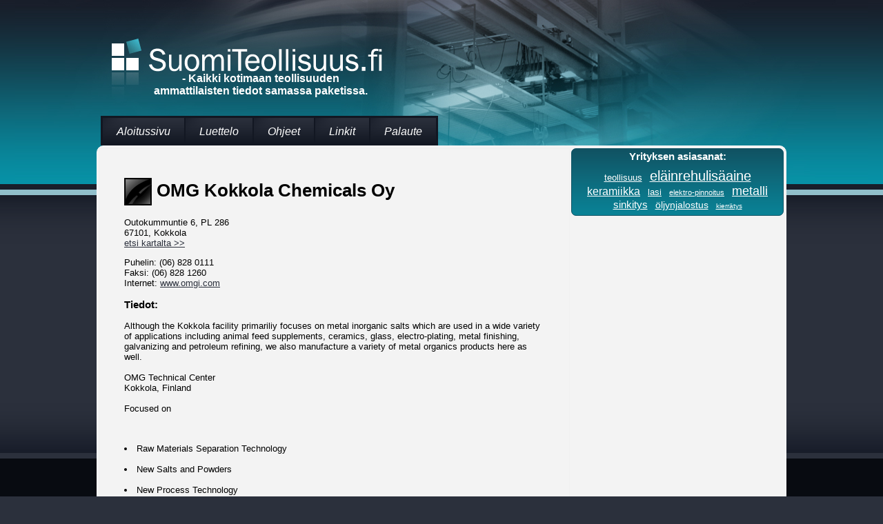

--- FILE ---
content_type: text/html
request_url: http://www.suomiteollisuus.fi/teollisuusyritykset/905191/OMG+Kokkola+Chemicals+Oy.html
body_size: 1896
content:
<!DOCTYPE HTML PUBLIC "-//W3C//DTD HTML 4.01 Transitional//EN">
<html>
<head>
<meta http-equiv="Content-Type" content="text/html; charset=UTF-8">
<meta http-equiv="Content-Language" content="FI">
<meta name="Resource-Type" content="document">
<meta name="Robots" content="INDEX,FOLLOW">
<meta name="Revisit-After" content="14 DAYS">
<meta name="keywords" content="teollisuus,teollisuus,suomi,suomalainen,palvelu,haku,hae,etsi,teollisuus,eläinrehulisäaine,keramiikka,lasi,elektro-pinnoitus,metalli,sinkitys,öljynjalostus,kierrätys">
<LINK REL=StyleSheet HREF="/css/main.css?t=1304938064"  TYPE="text/css">
<script type="text/javascript" src="/common.js"></script>
<script type="text/javascript" src="/include/asiasanat.js"></script>
<link rel="icon" href="/favicon.ico" type="image/x-icon">
<link rel="shortcut icon" href="/favicon.ico" type="image/x-icon">
<title>Suomiteollisuus - OMG Kokkola Chemicals Oy</title>
</head>
<body onload="">
<div id=tausta>
 <div id=ylapalkki>
  <div id=logo>
   <h1>suomiteollisuus</h1>
   <h2>- Kaikki kotimaan teollisuuden ammattilaisten tiedot samassa paketissa.
</h2>
   
  </div>
 </div>
</div>
 <div id=sivu>
  <ul id=navi>
   <li><a href="/">Aloitussivu</a></li>
   <li><a href="/luettelo.php">Luettelo</a></li>
   <li><a href="/ohjeet.php">Ohjeet</a></li>
   <li><a href="/linkit.php">Linkit</a></li>
   <li><a href="/palaute.php">Palaute</a></li>
  </ul>
  <div class=clear></div>
  <div id=sisalto>
   <div id=vasen>
   <div class=vasen>
<h1><img src="/img/kohde.png" alt=""> OMG Kokkola Chemicals Oy</h1>
<p>Outokummuntie 6, PL 286<br>67101, Kokkola<br><a href="http://maps.google.fi/maps?f=q&hl=fi&geocode=&q=Outokummuntie+6%2C+67101" rel=nofollow target=_blank>etsi kartalta &gt;&gt;</a></p>
<div>Puhelin: (06) 828 0111</div>

<div>Faksi: (06) 828 1260</div>
<div>Internet:  <a href="http://www.omgi.com/" title="Avaa nettisivut" target=_blank>www.omgi.com</a></div>

<h3 class=lisa>Tiedot:</h3><p class=perustieto>Although the Kokkola facility primariliy focuses on metal inorganic salts which are used in a wide variety of applications including animal feed supplements, ceramics, glass, electro-plating, metal finishing, galvanizing and petroleum refining, we also manufacture a variety of metal organics products here as well.<br /><br />OMG Technical Center<br />Kokkola, Finland<br /><br />Focused on<br /><br /> &nbsp; &nbsp;<li> Raw Materials Separation Technology<br /> &nbsp; &nbsp;<li> New Salts and Powders<br /> &nbsp; &nbsp;<li> New Process Technology<br /> &nbsp; &nbsp;<li> Recycling<br /><br />The research carried out at this Technical Center serves a variety of applications and industries. &nbsp;Recognizing the importance of developing new technologies in the tire, paint, ink and catalysts industries, the associates at this location offer OMG customers the latest innovations in these crucial categories.<br /><br /></p>
</div>
   </div>
   <div id=oikea>
    <div id=tagit>
     <h3>Yrityksen asiasanat:</h3>
     <p>
    <a href="/haku.php?asiasanat=teollisuus&haepaikka=Etsi" class="tag6">teollisuus</a> <a href="/haku.php?asiasanat=eläinrehulisäaine&haepaikka=Etsi" class="tag1">eläinrehulisäaine</a> <a href="/haku.php?asiasanat=keramiikka&haepaikka=Etsi" class="tag3">keramiikka</a> <a href="/haku.php?asiasanat=lasi&haepaikka=Etsi" class="tag7">lasi</a> <a href="/haku.php?asiasanat=elektro-pinnoitus&haepaikka=Etsi" class="tag9">elektro-pinnoitus</a> <a href="/haku.php?asiasanat=metalli&haepaikka=Etsi" class="tag2">metalli</a> <a href="/haku.php?asiasanat=sinkitys&haepaikka=Etsi" class="tag4">sinkitys</a> <a href="/haku.php?asiasanat=öljynjalostus&haepaikka=Etsi" class="tag5">öljynjalostus</a> <a href="/haku.php?asiasanat=kierrätys&haepaikka=Etsi" class="tag8">kierrätys</a>
     </p>
    </div>
    	
	
   </div>
   <div class=clear></div>
  </div>
<p id=alateksti><a class="address" href="http://www.hi-vision.fi/">Design &copy; Hi-Vision Oy</a></p>
 </div>
<script type="text/javascript">
<!--
var gaJsHost = (("https:" == document.location.protocol) ? "https://ssl." : "http://www.");
document.write(unescape("%3Cscript src='" + gaJsHost + "google-analytics.com/ga.js' type='text/javascript'%3E%3C/script%3E"));
// -->
</script>
<script type="text/javascript">
<!--
//var pageTracker = _gat._getTracker("UA-3796149-1");
//pageTracker._initData();
//pageTracker._trackPageview();
// -->
</script>

<!-- debug//-->
</body>
</html>

--- FILE ---
content_type: text/css
request_url: http://www.suomiteollisuus.fi/css/main.css?t=1304938064
body_size: 2523
content:
*		{box-sizing: border-box; -moz-box-sizing: border-box; -webkit-box-sizing: border-box}
img,object,embed,td,th	{box-sizing: content-box; -moz-box-sizing: content-box; -webkit-box-sizing: content-box}
img		{border: none; vertical-align: middle}

body		{background: #2B303C url(/img/alaliuku.png) bottom left fixed repeat-x; margin: 0; padding: 0 0 220px 0; text-align: center;
		 font-family: Arial, Helvetica, sans-serif; font-size: 100%; color: #FFFFFF}

td, th	{font-family: Arial, Helvetica;font-size: 75%;color: #2B303C;padding:2px;}

/* Haku.php hakutaulun kaksiensimmäistä solua */
td.yritystd	{width: 350px;}
td.toimialatd	{width: 150px;}

th		{font-size: 85%;text-align: left;}
#tausta		{background: transparent url(/img/ylaliuku.png) top left repeat-x; min-height: 378px; }

/* Yläpalkki ja uutiset */
#ylapalkki	{background: transparent url(/img/logo.jpg) top center no-repeat; height: 266px; overflow: hidden}
#logo		{width: 1000px; margin: 0 auto; position: relative}
#logo h1	{display: none}
#logo h2	{position: absolute; left: 75px; top: 105px; font-size: 100%; color: #FFFFFF; width: 325px; text-align: center; margin: 0; padding: 0}
.uutinen	{position: absolute; top: 35px; right: 0; width: 360px; height: 140px; border: 1px solid #525D73; font-style: italic}
#utausta	{background: #0F1421; opacity: 0.7; -moz-opacity: 0.7}
#uteksti	{color: #FFFFFF; padding: 15px 20px 0 20px; overflow: auto; text-align: left}
#uteksti h3	{font-weight: bold; font-size: 100%; margin: 0 0 1ex 0; padding: 0}
#uteksti p	{font-size: 80%; margin: 0 0 15px 0}
#uteksti a	{color: #3A77CB; text-decoration: none}
#uteksti a:hover	{text-decoration: underline}

/* RSS-uutiset */
.boksi ul.rss	{list-style-type: none; padding: 0; margin: 0}
.boksi ul.rss li	{clear: both; margin: 0; padding: 0}
.boksi ul.rss li a	{display: block; color: #FFFFFF; text-decoration: none; padding: 1ex; position: relative; width: 100%;
			 border-top: 2px solid #FFFFFF; background: #0792a7 url(/img/tagitausta.png) top left repeat-x}
.boksi ul.rss li a *	{cursor: pointer}
.boksi ul.rss li a:hover	{background: #3377CB}
.boksi ul.rss li a:hover .more	{background: #FFFFFF; color: #3377CB; opacity: 1; -moz-opacity: 1; filter: alpha(opacity=100)}
.boksi ul.rss li a img	{border: 0 none; float: right; margin-left: 2ex; position: relative}
.boksi ul.rss li a .pad	{display: block; float: right; width: 150px; height: 1.5em; visibility: hidden}
.boksi ul.rss li a var	{font-size: 80%; font-style: italic; color: #EEEEEE}
.boksi ul.rss li a .more	{display: block; position: absolute; top: 1ex; right: 1ex; background: #3377CB; color: #FFFFFF;
				 font-weight: bold; padding: 0 0.5ex; opacity: 0.7; -moz-opacity: 0.7; filter: alpha(opacity=70)}
.boksi ul.rss strong		{font-size: 120%}

/* Navigaatio */
#navi		{margin: 0 0 0 6px; padding: 0; border: 2px solid #121722; float: left; height: 43px; list-style-type: none}
#navi li	{float: left; border: 1px solid #121722; height: 41px; font-style: italic}
#navi a		{display: block; line-height: 39px; text-align: center; background: transparent url(/img/navi.png) top left;
		 padding: 0 20px; color: #ffffff; text-decoration: none}
#navi a:hover	{font-style: italic;color: #3BAFC2}

/* Sisältöosan rakenne-elementit */
#sivu		{width: 1000px; margin: -210px auto -100px auto; text-align: left}
#sisalto	{background: #F3F3F3; border: 1px solid #F9F9F9; color: #000000; padding: 3px; font-size: 80%;border-radius: 10px; -moz-border-radius: 10px;}
#vasen		{float: left; width: 682px; border: 1px solid #F0F0F0; padding: 25px 35px}
#vasen p	{margin: 0 0 1em 0; padding: 0}
#oikea		{float: right; width: 308px; overflow: hidden;}

/* Tagit */
#tagit		{border: 1px solid #105364; background: #395E96 url(/img/tagitausta.png) top left repeat-x; margin: 0 0 1ex 0;
		 padding: 2px; text-align: center;border-radius: 7px; -moz-border-radius: 7px;}/*#102858;*/
#tagit h3	{margin: 0 0 1ex 0; padding: 0; color: #FFFFFF; font-size: 120%}
#tagit p	{margin: 0; padding: 0 0 1ex 0; font-size: 70%}
#tagit a	{color: #FFFFFF; text-decoration: underline}
#tagit a:hover	{color: #EEEEEE; text-decoration: none}
.tag1,.tag2,.tag3,.tag4,.tag5,.tag6,.tag7,.tag8,.tag9,.tag10 {padding-left: 4px; padding-right: 4px;}
.tag1		{font-size: 220%}
.tag2		{font-size: 200%}
.tag3		{font-size: 180%}
.tag4		{font-size: 170%}
.tag5		{font-size: 160%}
.tag6		{font-size: 150%}
.tag7		{font-size: 140%}
.tag8		{font-size: 130%}
.tag9		{font-size: 120%}
.tag8		{font-size: 110%}

/* Tagibox div, johon asiasanatehdotukset ladataan*/
div#asana 		{cursor: pointer;position:absolute;display: none;border: 1px solid #000000;background-color:#ffffff;padding: 2px; overflow:auto; height: 200px;width:200px;}
label {cursor: pointer}
label#lkunta, label#ltyyppi, label#lvapaasana, label#lkotiseutu		{color: #ffffff;}
.valittu	{text-decoration: none;}

/* Bannerialue on isäntää suurempi, jotta bannereiden marginaalit mahtuvat kyytiin */
.banneri     {border: 1px solid #5A5B53; float: left; margin: 0px 5px 10px 5px;}
.banneri div {border: 1px solid #C9CCD1;}
.banneri img {text-align:center;vertical-align: top}
.banneri embed	{margin: 0 10px 10px 0; border: 1px solid #C9CCD1}
.banneri object	{margin: 0 10px 10px 0; border: 1px solid #C9CCD1}

#f_banners {clear: both;width: 616px; margin-top: -30px;}
#switch_back	{position: relative; top: 14px; left: -20px; }
#switch_forward	{position: relative; top: -6px; right: -618px; }
#switch_back a:link,  #switch_forward a:link, #switch_back a:visited,  #switch_forward a:visited {font-size: 120%;text-align: center;text-decoration: none;color: #5A5B53;}
#switch_back a:hover,  #switch_forward a:hover {color: #FAC91C;}

/* Painikkeet, niiden näköiset otsikot sekä input-nappulat */
.nappi		{height: 39px; line-height: 39px; background: transparent url(/img/loota.png) top left repeat-x; overflow: hidden;margin-bottom:4px;}
.nappi div	{height: 39px; background: transparent url(/img/loota_oik.png) top right no-repeat; text-align: center}
.nappi a	{display: block; height: 39px; background: transparent url(/img/loota_vas.png) top left no-repeat; padding: 0 15px;
		 color: #3A77CB; text-decoration: none; font-size: 120%}
.nappi a:hover	{color: #FFFFFF}
.nappi h4	{display: block; height: 39px; background: transparent url(/img/loota_vas.png) top left no-repeat; padding: 0 15px;
		 color: #FFFFFF; font-size: 120%; font-weight: normal; font-style: italic; margin: 0}
.nappi input	{display: block; height: 39px; background: transparent url(/img/loota_vas.png) top left no-repeat; padding: 0 15px;
		 color: #3BAFC2; text-decoration: none; font-size: 120%; border: 0; margin: 0; cursor: pointer; width: 100%}
.nappi input:hover	{color: #FFFFFF}
.nappi15	{width: 15ex}
/* Luo lisää erikokoisia nappeja tarpeen mukaan */

.boksi		{background: #2B303C url(/img/boksi_yo.png) top right no-repeat; color: #FFFFFF; margin-bottom: 1ex; line-height: 120%}
#pad0 * 	{background: transparent}
#pad1 * 	{background: transparent}
.boksi h3	{background: transparent url(/img/loota.png) top left repeat-x; float: left; height: 39px; line-height: 39px;
		 margin: 0; padding: 0; font-weight: normal; font-size: 120%}
.boksi h3 span	{display: block; background: transparent url(/img/boksi_yv.png) top left no-repeat}
.boksi h3 .pad	{background: transparent url(/img/boksi_ots_oik.png) top right no-repeat; padding: 0 15px}
.boksi div	{background: transparent url(/img/boksi_av.png) bottom left no-repeat; clear: both}
.boksi .pad	{background: transparent url(/img/boksi_ao.png) bottom right no-repeat; padding: 15px}
.boksi .eiots	{background: transparent url(/img/boksi_yv2.png) top left no-repeat}

/* Alareunan teksti */
#alateksti	{margin: 0; padding: 15px 0; color: #3A77CB; font-size: 75%}

/* Yleiset */
.clear		{clear: both}
.fl		{float: left; margin: 0 10px 10px 0}
.fr		{float: right; margin: 0 0 10px 10px}

/* IE-korjaukset */
/*\*/
* html #utausta	{filter: alpha(opacity=70)}
* html #vasen 	{width: 678px;}
* html #oikea 	{width: 312px;}
* html .banneri     {margin: 0px 2px 10px 2px;}
* html .boksi	{zoom: 1}
* html #tausta		{background: transparent url(../img/ie/ylaliuku.png) top left repeat-x; min-height: 378px;z-index:-1;}
* html #ylapalkki	{background: transparent url(../img/ie/logo.jpg) top center no-repeat; height: 266px; overflow: hidden;z-index:-1;}
* html #sivu		{width: 1000px; margin: -90px auto; text-align: left; position:relative;}
* html .banneri embed	{margin: 0 8px 8px 0; border: 1px solid #C9CCD1}
* html .banneri object	{margin: 0 8px 8px 0; border: 1px solid #C9CCD1}
* html #f_banners {clear: both; width: 608px; margin-top: -12px;margin-left: 4px;}
/**/
a:link,a:active,a:hover,a:visited,a:link.tag,a:active.tag,a:hover.tag,a:visited.tag {color: #2B303C;}
a:link.tag,a:active.tag,a:hover.tag,a:visited.tag,a:link.address,a:active.address,a:hover.address,a:visited.address {text-decoration:none;}
a:link.address,a:active.address,a:hover.address,a:visited.address {color: #bbbbbb;font-size:8pt;font-style:italic;}



--- FILE ---
content_type: application/javascript
request_url: http://www.suomiteollisuus.fi/include/asiasanat.js
body_size: 46356
content:
var asanat = new Array();
asanat[0] = "teollisuus";
asanat[1] = "suunnittelu";
asanat[2] = "huolto";
asanat[3] = "asennus";
asanat[4] = "valmistus";
asanat[5] = "metalli";
asanat[6] = "kone";
asanat[7] = "korjaus";
asanat[8] = "sähkö";
asanat[9] = "laite";
asanat[10] = "automaatio";
asanat[11] = "myynti";
asanat[12] = "alihankinta";
asanat[13] = "maahantuonti";
asanat[14] = "hydrauliikka";
asanat[15] = "tarvike";
asanat[16] = "puutavara";
asanat[17] = "ilmastointi";
asanat[18] = "kunnossapito";
asanat[19] = "puu";
asanat[20] = "hitsaus";
asanat[21] = "koneistus";
asanat[22] = "teräs";
asanat[23] = "markiisi";
asanat[24] = "sähkösuunnittelu";
asanat[25] = "konepaja";
asanat[26] = "työkalu";
asanat[27] = "pintakäsittely";
asanat[28] = "elektroniikka";
asanat[29] = "saha";
asanat[30] = "kemikaali";
asanat[31] = "kaukolämpö";
asanat[32] = "kaihdin";
asanat[33] = "teräsrakenne";
asanat[34] = "ovi";
asanat[35] = "kivi";
asanat[36] = "kuljetus";
asanat[37] = "ikkuna";
asanat[38] = "muovi";
asanat[39] = "sahaus";
asanat[40] = "betoni";
asanat[41] = "valmistaminen";
asanat[42] = "puhdistus";
asanat[43] = "putki";
asanat[44] = "alumiini";
asanat[45] = "varaosa";
asanat[46] = "tuote";
asanat[47] = "kenkä";
asanat[48] = "maalaus";
asanat[49] = "insinööritoimisto";
asanat[50] = "sälekaihdin";
asanat[51] = "toimisto";
asanat[52] = "järjestelmä";
asanat[53] = "konsultointi";
asanat[54] = "kuljetin";
asanat[55] = "rakennus";
asanat[56] = "kivituote";
asanat[57] = "energia";
asanat[58] = "sahatavara";
asanat[59] = "sorvaus";
asanat[60] = "sähkönmyynti";
asanat[61] = "komponentti";
asanat[62] = "pneumatiikka";
asanat[63] = "konesuunnittelu";
asanat[64] = "siivous";
asanat[65] = "rakentaminen";
asanat[66] = "insinööri";
asanat[67] = "höyläys";
asanat[68] = "prosessi";
asanat[69] = "sähkönsiirto";
asanat[70] = "mittaus";
asanat[71] = "markkinointi";
asanat[72] = "sähkötyö";
asanat[73] = "koru";
asanat[74] = "sähköasennus";
asanat[75] = "paperi";
asanat[76] = "pumppu";
asanat[77] = "pakkaus";
asanat[78] = "kauppa";
asanat[79] = "kello";
asanat[80] = "lämpö";
asanat[81] = "siirto";
asanat[82] = "laitevalmistus";
asanat[83] = "hionta";
asanat[84] = "sähkönjakelu";
asanat[85] = "lvi";
asanat[86] = "suodatin";
asanat[87] = "liitin";
asanat[88] = "konepajateollisuus";
asanat[89] = "metalliteollisuus";
asanat[90] = "jalkine";
asanat[91] = "konevalmistus";
asanat[92] = "metallityö";
asanat[93] = "timanttiporaus";
asanat[94] = "saneeraus";
asanat[95] = "ilmastointilaite";
asanat[96] = "metallirakenne";
asanat[97] = "paneeli";
asanat[98] = "kokoonpano";
asanat[99] = "työ";
asanat[100] = "jyrsintä";
asanat[101] = "ilmankäsittely";
asanat[102] = "venttiili";
asanat[103] = "huoltopalvelu";
asanat[104] = "sähköistys";
asanat[105] = "tilauskonepaja";
asanat[106] = "timanttisahaus";
asanat[107] = "urakointi";
asanat[108] = "tuotekehitys";
asanat[109] = "verhokisko";
asanat[110] = "koulutus";
asanat[111] = "tekstiili";
asanat[112] = "kaiverrus";
asanat[113] = "sisustus";
asanat[114] = "ruostumaton";
asanat[115] = "lista";
asanat[116] = "jalostus";
asanat[117] = "lämmitys";
asanat[118] = "tuotanto";
asanat[119] = "kiinnitystarvike";
asanat[120] = "vuokraus";
asanat[121] = "laitesuunnittelu";
asanat[122] = "puutuote";
asanat[123] = "ohjelmointi";
asanat[124] = "toimistotarvike";
asanat[125] = "jäähdytys";
asanat[126] = "huonekalu";
asanat[127] = "hissi";
asanat[128] = "puusälekaihdin";
asanat[129] = "takka";
asanat[130] = "käsittely";
asanat[131] = "cnc";
asanat[132] = "muotoilu";
asanat[133] = "hiekkapuhallus";
asanat[134] = "ilmanvaihto";
asanat[135] = "kulta";
asanat[136] = "hautakivi";
asanat[137] = "nostolaite";
asanat[138] = "jakelu";
asanat[139] = "ilmastointityö";
asanat[140] = "terä";
asanat[141] = "levy";
asanat[142] = "purkutyö";
asanat[143] = "kiinteistö";
asanat[144] = "elintarviketeollisuus";
asanat[145] = "palvelu";
asanat[146] = "työstö";
asanat[147] = "säiliö";
asanat[148] = "teollisuusautomaatio";
asanat[149] = "mittalaite";
asanat[150] = "turvallisuus";
asanat[151] = "varastointi";
asanat[152] = "suunnittelutoimisto";
asanat[153] = "eristys";
asanat[154] = "automaatiosuunnittelu";
asanat[155] = "käyttöönotto";
asanat[156] = "rullaverho";
asanat[157] = "toimitus";
asanat[158] = "hopea";
asanat[159] = "tekstiiliteollisuus";
asanat[160] = "siirtolaite";
asanat[161] = "nostokone";
asanat[162] = "taiteovi";
asanat[163] = "sähkönhankinta";
asanat[164] = "sähköala";
asanat[165] = "rauta";
asanat[166] = "muovituote";
asanat[167] = "poraus";
asanat[168] = "moottori";
asanat[169] = "nosto";
asanat[170] = "puutavaraliike";
asanat[171] = "sähköntuotanto";
asanat[172] = "testaus";
asanat[173] = "puhallin";
asanat[174] = "laakeri";
asanat[175] = "auto";
asanat[176] = "tiiviste";
asanat[177] = "metalliala";
asanat[178] = "nosturi";
asanat[179] = "kultaseppä";
asanat[180] = "pystylamelli";
asanat[181] = "portti";
asanat[182] = "kaapeli";
asanat[183] = "kyllästys";
asanat[184] = "kivimateriaali";
asanat[185] = "tekniikka";
asanat[186] = "kivityö";
asanat[187] = "kunnossapitopalvelu";
asanat[188] = "letku";
asanat[189] = "hiekka";
asanat[190] = "maatalouskone";
asanat[191] = "sähkötarvike";
asanat[192] = "rullakaihdin";
asanat[193] = "vaate";
asanat[194] = "betonielementti";
asanat[195] = "sähköurakointi";
asanat[196] = "oy";
asanat[197] = "sähkömoottori";
asanat[198] = "uuni";
asanat[199] = "eriste";
asanat[200] = "sora";
asanat[201] = "maa-aines";
asanat[202] = "luonnonkivi";
asanat[203] = "liikelahja";
asanat[204] = "öljy";
asanat[205] = "3d-mallinnus";
asanat[206] = "vene";
asanat[207] = "tutkimus";
asanat[208] = "prosessisuunnittelu";
asanat[209] = "sähkönjako";
asanat[210] = "rautarakenne";
asanat[211] = "polttoleikkaus";
asanat[212] = "verhotanko";
asanat[213] = "lämpöpumppu";
asanat[214] = "levytyö";
asanat[215] = "kangas";
asanat[216] = "tukkumyynti";
asanat[217] = "höyläämö";
asanat[218] = "siivouspalvelu";
asanat[219] = "raaka-aine";
asanat[220] = "peltityö";
asanat[221] = "elementti";
asanat[222] = "porras";
asanat[223] = "nostin";
asanat[224] = "sahauspalvelu";
asanat[225] = "ohjaus";
asanat[226] = "säätö";
asanat[227] = "hiomatarvike";
asanat[228] = "valvonta";
asanat[229] = "energiayhtiö";
asanat[230] = "kuorma-auto";
asanat[231] = "agentuuri";
asanat[232] = "robotti";
asanat[233] = "traktori";
asanat[234] = "tulisija";
asanat[235] = "putkisto";
asanat[236] = "verho";
asanat[237] = "puuseppä";
asanat[238] = "kaluste";
asanat[239] = "tavara";
asanat[240] = "terassimarkiisi";
asanat[241] = "kartonki";
asanat[242] = "konehuolto";
asanat[243] = "ympäristö";
asanat[244] = "kuljetuspalvelu";
asanat[245] = "ilma";
asanat[246] = "pesu";
asanat[247] = "sisustuskivi";
asanat[248] = "kierrätys";
asanat[249] = "cnc-sorvaus";
asanat[250] = "tukkukauppa";
asanat[251] = "louhinta";
asanat[252] = "haponkestävä";
asanat[253] = "särmäys";
asanat[254] = "elintarvike";
asanat[255] = "lasi";
asanat[256] = "sähköverkko";
asanat[257] = "tekninen";
asanat[258] = "käsityökalu";
asanat[259] = "jäte";
asanat[260] = "kalusto";
asanat[261] = "laiteasennus";
asanat[262] = "putkityö";
asanat[263] = "nahka";
asanat[264] = "timantti";
asanat[265] = "lämmitysjärjestelmä";
asanat[266] = "ilmankäsittelylaite";
asanat[267] = "ilmalämpöpumppu";
asanat[268] = "koneasennus";
asanat[269] = "pora";
asanat[270] = "valaistus";
asanat[271] = "logistiikka";
asanat[272] = "ilmanpuhdistus";
asanat[273] = "lisävaruste";
asanat[274] = "sähköjärjestelmä";
asanat[275] = "ohjelmisto";
asanat[276] = "lattialauta";
asanat[277] = "sylinteri";
asanat[278] = "koneistamo";
asanat[279] = "metallituote";
asanat[280] = "puuntyöstö";
asanat[281] = "lämpökeskus";
asanat[282] = "voiteluaine";
asanat[283] = "sopimusvalmistaja";
asanat[284] = "kuljetinlaite";
asanat[285] = "kestopuu";
asanat[286] = "asennusvalvonta";
asanat[287] = "säädin";
asanat[288] = "koneenrakennus";
asanat[289] = "ulko-ovi";
asanat[290] = "atk";
asanat[291] = "sähköinsinööritoimisto";
asanat[292] = "lauta";
asanat[293] = "voimalaitos";
asanat[294] = "kaide";
asanat[295] = "alihankintakonepaja";
asanat[296] = "maalaustyö";
asanat[297] = "maanrakennus";
asanat[298] = "vesi";
asanat[299] = "rulla";
asanat[300] = "prosessiteollisuus";
asanat[301] = "kattila";
asanat[302] = "asennustyö";
asanat[303] = "jätehuolto";
asanat[304] = "jatkojalostus";
asanat[305] = "elektroniikkasuunnittelu";
asanat[306] = "keskusvalmistus";
asanat[307] = "aurinkosuoja";
asanat[308] = "liukuovi";
asanat[309] = "teknologia";
asanat[310] = "vedenkäsittely";
asanat[311] = "nuohous";
asanat[312] = "tietojärjestelmä";
asanat[313] = "jälleenmyynti";
asanat[314] = "vaneri";
asanat[315] = "sähkötekniikka";
asanat[316] = "vesihuolto";
asanat[317] = "taso";
asanat[318] = "lahjatavara";
asanat[319] = "mittauspalvelu";
asanat[320] = "tilaustyö";
asanat[321] = "elektroniikkalaitteisto";
asanat[322] = "lvi-suunnittelu";
asanat[323] = "valaisin";
asanat[324] = "suunnittelupalvelu";
asanat[325] = "kiviasennus";
asanat[326] = "imuri";
asanat[327] = "pesuaine";
asanat[328] = "brodeeraus";
asanat[329] = "ohjausjärjestelmä";
asanat[330] = "erikoistuote";
asanat[331] = "hirsi";
asanat[332] = "lanka";
asanat[333] = "höylätavara";
asanat[334] = "pellettipoltin";
asanat[335] = "kortti";
asanat[336] = "kytkin";
asanat[337] = "hitsaustyö";
asanat[338] = "pinnoitus";
asanat[339] = "kuljetinjärjestelmä";
asanat[340] = "laitossuunnittelu";
asanat[341] = "teollisuuskemikaali";
asanat[342] = "energiatuotanto";
asanat[343] = "modernisointi";
asanat[344] = "tukkuliike";
asanat[345] = "tukku";
asanat[346] = "kaasu";
asanat[347] = "ilmanvaihtokone";
asanat[348] = "lattia";
asanat[349] = "kaivinkone";
asanat[350] = "jyrsin";
asanat[351] = "nostoväline";
asanat[352] = "suojaus";
asanat[353] = "lastulevy";
asanat[354] = "ilmanpuhdistin";
asanat[355] = "henkilönostin";
asanat[356] = "kultaus";
asanat[357] = "sähköyhtiö";
asanat[358] = "jätevesi";
asanat[359] = "voimansiirto";
asanat[360] = "tarvikemyynti";
asanat[361] = "korjauspalvelu";
asanat[362] = "entisöinti";
asanat[363] = "cnc-koneistus";
asanat[364] = "konekorjaus";
asanat[365] = "ikkunamarkiisi";
asanat[366] = "teholähde";
asanat[367] = "automaatioasennus";
asanat[368] = "tietokone";
asanat[369] = "nosto-ovi";
asanat[370] = "reunakivi";
asanat[371] = "konekorjaamo";
asanat[372] = "ylläpito";
asanat[373] = "maansiirto";
asanat[374] = "nostoapuväline";
asanat[375] = "pyörä";
asanat[376] = "koivu";
asanat[377] = "mänty";
asanat[378] = "varasto";
asanat[379] = "katto";
asanat[380] = "kiillotus";
asanat[381] = "sopimusvalmistus";
asanat[382] = "runkorakenne";
asanat[383] = "alihankintakoneistus";
asanat[384] = "sähkömyynti";
asanat[385] = "hormi";
asanat[386] = "energiantuotanto";
asanat[387] = "ruuvi";
asanat[388] = "lämpökäsittely";
asanat[389] = "pelti";
asanat[390] = "hihna";
asanat[391] = "pihakivi";
asanat[392] = "tuotevalmistus";
asanat[393] = "märkämaalaus";
asanat[394] = "metsä";
asanat[395] = "jäähdytin";
asanat[396] = "sepeli";
asanat[397] = "lämmönvaihdin";
asanat[398] = "paperikone";
asanat[399] = "liima";
asanat[400] = "muotti";
asanat[401] = "osa";
asanat[402] = "mittatilaustyö";
asanat[403] = "tietotekniikka";
asanat[404] = "rakennuspeltityö";
asanat[405] = "sormus";
asanat[406] = "prosessiautomaatio";
asanat[407] = "energianjakelu";
asanat[408] = "automaatiopalvelu";
asanat[409] = "toteutus";
asanat[410] = "parvekekaihdin";
asanat[411] = "suojain";
asanat[412] = "aarporaus";
asanat[413] = "aseseppä";
asanat[414] = "lämminvesivaraaja";
asanat[415] = "kuitu";
asanat[416] = "mittauslaite";
asanat[417] = "automaatiotekniikka";
asanat[418] = "materiaali";
asanat[419] = "metsätalouden palvelut";
asanat[420] = "aurinkosuojaus";
asanat[421] = "pelletti";
asanat[422] = "metsäteollisuus";
asanat[423] = "metsäkoneurakointi";
asanat[424] = "tuulivoima";
asanat[425] = "ergonomia";
asanat[426] = "automaatti";
asanat[427] = "lujuuslaskenta";
asanat[428] = "laitos";
asanat[429] = "tele";
asanat[430] = "tuotesuunnittelu";
asanat[431] = "nostopalvelu";
asanat[432] = "elektroniikkalaite";
asanat[433] = "lämmönsiirto";
asanat[434] = "mekaniikkasuunnittelu";
asanat[435] = "messinki";
asanat[436] = "valkokangas";
asanat[437] = "suurjännite";
asanat[438] = "laippa";
asanat[439] = "huippuimuri";
asanat[440] = "terästuote";
asanat[441] = "energiatekniikka";
asanat[442] = "koneautomaatio";
asanat[443] = "piippu";
asanat[444] = "työvaate";
asanat[445] = "sahateollisuus";
asanat[446] = "kupari";
asanat[447] = "peililiukuovi";
asanat[448] = "siivouspalvelut";
asanat[449] = "raskas";
asanat[450] = "mittari";
asanat[451] = "sadevesijärjestelmä";
asanat[452] = "väliseinä";
asanat[453] = "ilmanlämpöpumppu";
asanat[454] = "piirilevy";
asanat[455] = "koriste";
asanat[456] = "virta";
asanat[457] = "julkisivu";
asanat[458] = "paineilmatyökalu";
asanat[459] = "sähkötyökalu";
asanat[460] = "instrumentointi";
asanat[461] = "kaapelointi";
asanat[462] = "puusepänteollisuus";
asanat[463] = "pinta";
asanat[464] = "kotelo";
asanat[465] = "ilmalaite";
asanat[466] = "erikois";
asanat[467] = "korjaamo";
asanat[468] = "puunjalostus";
asanat[469] = "trukki";
asanat[470] = "kivitaso";
asanat[471] = "piikkaus";
asanat[472] = "aine";
asanat[473] = "graniitti";
asanat[474] = "hautamuistomerkki";
asanat[475] = "teräsovi";
asanat[476] = "automaatiojärjestelmä";
asanat[477] = "savupiippu";
asanat[478] = "pakettiauto";
asanat[479] = "maakaasu";
asanat[480] = "valmisbetoni";
asanat[481] = "siilo";
asanat[482] = "tasoite";
asanat[483] = "maanrakennuskone";
asanat[484] = "tarkastus";
asanat[485] = "teroitus";
asanat[486] = "laatta";
asanat[487] = "osavalmistus";
asanat[488] = "vantaa";
asanat[489] = "tuloilmalaite";
asanat[490] = "kiinteistöhuolto";
asanat[491] = "kelloseppä";
asanat[492] = "sähköautomaatio";
asanat[493] = "kehitys";
asanat[494] = "helsinki";
asanat[495] = "leikkaus";
asanat[496] = "pöytähopea";
asanat[497] = "vaihtolava";
asanat[498] = "muotoilutoimisto";
asanat[499] = "ympäristötekniikka";
asanat[500] = "ketju";
asanat[501] = "paineilma";
asanat[502] = "sähkökeskus";
asanat[503] = "kaivo";
asanat[504] = "lämmitin";
asanat[505] = "liikemarkiisi";
asanat[506] = "terassi";
asanat[507] = "laserleikkaus";
asanat[508] = "koneistustyö";
asanat[509] = "työkone";
asanat[510] = "nauha";
asanat[511] = "talo";
asanat[512] = "paperituote";
asanat[513] = "metalliovi";
asanat[514] = "laitekokonaisuus";
asanat[515] = "mekaniikka";
asanat[516] = "sellu";
asanat[517] = "vaaka";
asanat[518] = "vaihde";
asanat[519] = "erikoistyökalu";
asanat[520] = "ajoneuvo";
asanat[521] = "kumi";
asanat[522] = "muuraus";
asanat[523] = "agentuuritoiminta";
asanat[524] = "kuivaus";
asanat[525] = "teollisuuskone";
asanat[526] = "laatoitus";
asanat[527] = "pakkauskone";
asanat[528] = "anturi";
asanat[529] = "asennuspalvelu";
asanat[530] = "puurakenne";
asanat[531] = "pystylamellikaihdin";
asanat[532] = "pienkone";
asanat[533] = "lisäaine";
asanat[534] = "ohutlevy";
asanat[535] = "taivutus";
asanat[536] = "generaattori";
asanat[537] = "hylly";
asanat[538] = "mainos";
asanat[539] = "pimennysverho";
asanat[540] = "kotisiivous";
asanat[541] = "turva";
asanat[542] = "sähkönjakeluverkko";
asanat[543] = "asennustarvike";
asanat[544] = "käännös";
asanat[545] = "plasmaleikkaus";
asanat[546] = "pinnoite";
asanat[547] = "paperileikkuri";
asanat[548] = "hissipalvelu";
asanat[549] = "kaihdinliike";
asanat[550] = "kuivausuuni";
asanat[551] = "matto";
asanat[552] = "soodakattila";
asanat[553] = "vesileikkaus";
asanat[554] = "viihde";
asanat[555] = "järjestelmätoimitus";
asanat[556] = "lajittelu";
asanat[557] = "sarana";
asanat[558] = "virtausmittari";
asanat[559] = "muottituote";
asanat[560] = "vannesaha";
asanat[561] = "metallintyöstö";
asanat[562] = "laiva";
asanat[563] = "sirkkeli";
asanat[564] = "paineastia";
asanat[565] = "huonekaluvalmistus";
asanat[566] = "painesäiliö";
asanat[567] = "työkaluvalmistus";
asanat[568] = "titaani";
asanat[569] = "kieli";
asanat[570] = "puuntyöstökone";
asanat[571] = "analysaattori";
asanat[572] = "aurinkosuojain";
asanat[573] = "energiaselvitys";
asanat[574] = "julkisivuelementti";
asanat[575] = "erikoiskemikaali";
asanat[576] = "sekoitin";
asanat[577] = "hitsauskone";
asanat[578] = "kokoonpanopalvelu";
asanat[579] = "operointipaneeli";
asanat[580] = "lämmityslaite";
asanat[581] = "logiikka";
asanat[582] = "pakkausmateriaali";
asanat[583] = "edustaminen";
asanat[584] = "tehdas";
asanat[585] = "palosuoja";
asanat[586] = "teroituskone";
asanat[587] = "sauna";
asanat[588] = "seinäelementti";
asanat[589] = "turvajärjestelmä";
asanat[590] = "runko";
asanat[591] = "rakennuspeltityöt";
asanat[592] = "kemiallinen";
asanat[593] = "kristalli";
asanat[594] = "kenkäkauppa";
asanat[595] = "muoviosa";
asanat[596] = "mainosteline";
asanat[597] = "valu";
asanat[598] = "puhdistuslaite";
asanat[599] = "sopimussiivousta";
asanat[600] = "kunnallistekniikka";
asanat[601] = "muunnin";
asanat[602] = "kunnossapitotyö";
asanat[603] = "halli";
asanat[604] = "trukkihuolto";
asanat[605] = "teollisuusmuovi";
asanat[606] = "siivousliike";
asanat[607] = "jätekuljetus";
asanat[608] = "kauha";
asanat[609] = "metalli-ikkuna";
asanat[610] = "taajuusmuuttaja";
asanat[611] = "suutin";
asanat[612] = "kattoristikko";
asanat[613] = "jarru";
asanat[614] = "puhdistusaine";
asanat[615] = "haketus";
asanat[616] = "säkki";
asanat[617] = "suomi";
asanat[618] = "säätöjärjestelmä";
asanat[619] = "teräslevy";
asanat[620] = "kodinkonehuolto";
asanat[621] = "vaijeri";
asanat[622] = "energialähde";
asanat[623] = "energialaite";
asanat[624] = "aurinkopaneeli";
asanat[625] = "elementtiasennus";
asanat[626] = "höyrykattila";
asanat[627] = "energia-ala";
asanat[628] = "sähkönosto";
asanat[629] = "hankinta";
asanat[630] = "purku";
asanat[631] = "rakennustarvike";
asanat[632] = "uudisrakentaminen";
asanat[633] = "asiantuntijapalvelu";
asanat[634] = "pesuri";
asanat[635] = "pikaliitin";
asanat[636] = "simulointi";
asanat[637] = "työstökone";
asanat[638] = "automaatioala";
asanat[639] = "kallio";
asanat[640] = "remontti";
asanat[641] = "kylmäkone";
asanat[642] = "liikennemerkki";
asanat[643] = "elintarvikeala";
asanat[644] = "paloturvallisuus";
asanat[645] = "rakennuskone";
asanat[646] = "suoja";
asanat[647] = "viemäri";
asanat[648] = "muoviputki";
asanat[649] = "rakennuspaperi";
asanat[650] = "tuotekehittely";
asanat[651] = "hakkuri";
asanat[652] = "asennustyöt";
asanat[653] = "ympäristörakentaminen";
asanat[654] = "teräsikkuna";
asanat[655] = "korkeapainepesu";
asanat[656] = "kiikari";
asanat[657] = "pesukone";
asanat[658] = "huoltotyö";
asanat[659] = "akryylikaihdin";
asanat[660] = "autotallinovi";
asanat[661] = "rakennuskivi";
asanat[662] = "maarakennus";
asanat[663] = "erikoiskaluste";
asanat[664] = "mekaaninen";
asanat[665] = "liuskekivi";
asanat[666] = "kivirakenne";
asanat[667] = "annostelu";
asanat[668] = "terähuolto";
asanat[669] = "sorvaamo";
asanat[670] = "akku";
asanat[671] = "kuitukomposiitti";
asanat[672] = "tela";
asanat[673] = "erikoispaperi";
asanat[674] = "laitemyynti";
asanat[675] = "aurinko";
asanat[676] = "ulkoverhous";
asanat[677] = "sisäverhous";
asanat[678] = "hake";
asanat[679] = "metsäkone";
asanat[680] = "metsätyöt";
asanat[681] = "laturi";
asanat[682] = "putkistosuunnittelu";
asanat[683] = "johdinsarja";
asanat[684] = "käyttöliittymä";
asanat[685] = "betonityö";
asanat[686] = "logiikkaohjelmointi";
asanat[687] = "lamelli";
asanat[688] = "ruiskumaalaus";
asanat[689] = "kiinnitys";
asanat[690] = "johto";
asanat[691] = "parvekeovi";
asanat[692] = "vetoketju";
asanat[693] = "alihankintatyö";
asanat[694] = "murskaus";
asanat[695] = "koneistukset";
asanat[696] = "verhoilu";
asanat[697] = "puuikkuna";
asanat[698] = "ohjauskeskus";
asanat[699] = "lasikuitu";
asanat[700] = "lankku";
asanat[701] = "keskus";
asanat[702] = "takki";
asanat[703] = "rautarakennetyö";
asanat[704] = "teollisuustuote";
asanat[705] = "betonituote";
asanat[706] = "työtaso";
asanat[707] = "ohjausyksikkö";
asanat[708] = "varastokaluste";
asanat[709] = "betonirakenne";
asanat[710] = "tyyny";
asanat[711] = "urheiluväline";
asanat[712] = "työnjohto";
asanat[713] = "varaosamyynti";
asanat[714] = "maatalous";
asanat[715] = "muoviteollisuus";
asanat[716] = "hydrauliikkajärjestelmä";
asanat[717] = "vaihto";
asanat[718] = "alumiini-ikkuna";
asanat[719] = "mittausjärjestelmä";
asanat[720] = "alumiiniovi";
asanat[721] = "laboratorio";
asanat[722] = "automatiikka";
asanat[723] = "jäähdytyslaite";
asanat[724] = "jauhemaalaus";
asanat[725] = "leikkuupalvelu";
asanat[726] = "ilmastointipuhallin";
asanat[727] = "automaalaus";
asanat[728] = "automaatiolaite";
asanat[729] = "urakka";
asanat[730] = "toimilaite";
asanat[731] = "murtosuoja";
asanat[732] = "svetsning";
asanat[733] = "vesipumppu";
asanat[734] = "siivousliikkeitä";
asanat[735] = "siivousliikkeet";
asanat[736] = "kokoonpanohitsaus";
asanat[737] = "rakennustyö";
asanat[738] = "konepajatuote";
asanat[739] = "elektroniikkateollisuus";
asanat[740] = "sorvi";
asanat[741] = "työasu";
asanat[742] = "laukku";
asanat[743] = "cnc-jyrsintä";
asanat[744] = "sopimussiivoukset";
asanat[745] = "tiili";
asanat[746] = "sähkötuotanto";
asanat[747] = "sähköpalvelu";
asanat[748] = "puhdistuspalvelu";
asanat[749] = "paperiteollisuus";
asanat[750] = "varuste";
asanat[751] = "konetyökalu";
asanat[752] = "isännöinti";
asanat[753] = "kokoonpanotyö";
asanat[754] = "puristin";
asanat[755] = "riipus";
asanat[756] = "puhallusvilla";
asanat[757] = "lvi-työ";
asanat[758] = "voimantuotanto";
asanat[759] = "rasva";
asanat[760] = "parainen";
asanat[761] = "maa-aineskuljetus";
asanat[762] = "vartiointi";
asanat[763] = "käsine";
asanat[764] = "dokumentointi";
asanat[765] = "kaulakoru";
asanat[766] = "kiinteistönhoito";
asanat[767] = "avaus";
asanat[768] = "teollisuuden";
asanat[769] = "multa";
asanat[770] = "liikenne";
asanat[771] = "sähkönjakelulaite";
asanat[772] = "vaimennin";
asanat[773] = "kiinteistöpalvelu";
asanat[774] = "teollisuuspuhallin";
asanat[775] = "taseselvitys";
asanat[776] = "kaivuu";
asanat[777] = "teräsbetonipilari";
asanat[778] = "kokonaistoimitus";
asanat[779] = "vesivoima";
asanat[780] = "laitetoimittaja";
asanat[781] = "paperikieri";
asanat[782] = "kutomo";
asanat[783] = "sahaustuote";
asanat[784] = "lastuamisneste";
asanat[785] = "ase";
asanat[786] = "sähköturvallisuus";
asanat[787] = "servokäyttö";
asanat[788] = "lämmityskattila";
asanat[789] = "alipainetuote";
asanat[790] = "audiolaite";
asanat[791] = "vahaus";
asanat[792] = "teräsbetonipalkki";
asanat[793] = "sähköasema";
asanat[794] = "poistoilmalämpöpumppu";
asanat[795] = "puukattila";
asanat[796] = "vaihteisto";
asanat[797] = "voimalaitosautomaatio";
asanat[798] = "kiikarinjalka";
asanat[799] = "räjähdystyö";
asanat[800] = "sähkölaitos";
asanat[801] = "murto";
asanat[802] = "pellettikattila";
asanat[803] = "entsyymi";
asanat[804] = "teollisuushalli";
asanat[805] = "ohjaustekniikka";
asanat[806] = "refleksivaimennin";
asanat[807] = "vaurio";
asanat[808] = "ruoste";
asanat[809] = "tarkkuuskiikarinjalka";
asanat[810] = "painopalvelu";
asanat[811] = "tehdasautomaatio";
asanat[812] = "kokonaisjärjestelmä";
asanat[813] = "käyttökoulutus";
asanat[814] = "valumalli";
asanat[815] = "käyttöesine";
asanat[816] = "robotiikka";
asanat[817] = "urheiluvaate";
asanat[818] = "automaattiovi";
asanat[819] = "automaatiokomponentti";
asanat[820] = "seinätekstiili";
asanat[821] = "lämmönsiirrin";
asanat[822] = "äänenvaimennin";
asanat[823] = "asehuolto";
asanat[824] = "asemyynti";
asanat[825] = "syöttölaite";
asanat[826] = "räjähdysaine";
asanat[827] = "automatisointi";
asanat[828] = "verkkopalvelu";
asanat[829] = "askelmoottorikäyttö";
asanat[830] = "rakennusteollisuus";
asanat[831] = "lattialämmitys";
asanat[832] = "prosessitekniikka";
asanat[833] = "suutari";
asanat[834] = "kannettava";
asanat[835] = "pihalaatta";
asanat[836] = "sisustustekstiili";
asanat[837] = "kiväärinvaimennin";
asanat[838] = "tutkimuslaite";
asanat[839] = "vuosihuolto";
asanat[840] = "bio";
asanat[841] = "postituspalvelu";
asanat[842] = "kuumaöljykattila";
asanat[843] = "tuotantolinja";
asanat[844] = "rengas";
asanat[845] = "vibra";
asanat[846] = "jääkaappi";
asanat[847] = "tietoliikennetuote";
asanat[848] = "maalämpöpumppu";
asanat[849] = "luonnonmateriaali";
asanat[850] = "varaosapalvelu";
asanat[851] = "tuotemyynti";
asanat[852] = "laitekokoonpano";
asanat[853] = "biohajoava";
asanat[854] = "laitevalmistaja";
asanat[855] = "generaattorilaitos";
asanat[856] = "säätöventtiili";
asanat[857] = "langaton";
asanat[858] = "ruiskuvalu";
asanat[859] = "metallintyöstökone";
asanat[860] = "maalämpö";
asanat[861] = "täryala";
asanat[862] = "astianpesujärjestelmä";
asanat[863] = "kattilalaitos";
asanat[864] = "betonitärykalusto";
asanat[865] = "allas";
asanat[866] = "väline";
asanat[867] = "rappukivi";
asanat[868] = "henkilösuojain";
asanat[869] = "täry";
asanat[870] = "kaapisto";
asanat[871] = "laboratoriolaite";
asanat[872] = "tärytin";
asanat[873] = "tolppa";
asanat[874] = "sähkönsyöttö";
asanat[875] = "oheislaite";
asanat[876] = "tärysauva";
asanat[877] = "tyhjennys";
asanat[878] = "ups";
asanat[879] = "porrasvälppä";
asanat[880] = "reflex";
asanat[881] = "pienoiskiväärivaimennin";
asanat[882] = "teollisuusrakennus";
asanat[883] = "reflex-vaimennin";
asanat[884] = "asesepänliike";
asanat[885] = "liiketila";
asanat[886] = "pakkausautomaatio";
asanat[887] = "pienoiskivääri";
asanat[888] = "muovimuotti";
asanat[889] = "kuljetinautomaatio";
asanat[890] = "pistooli";
asanat[891] = "kvartsilämmitin";
asanat[892] = "pistoolivaimennin";
asanat[893] = "terästukku";
asanat[894] = "syvävetotyökalu";
asanat[895] = "tanko";
asanat[896] = "teollisuuselektroniikka";
asanat[897] = "liimalevy";
asanat[898] = "teollisuusprosessi";
asanat[899] = "toimistosiivous";
asanat[900] = "kaatopaikka";
asanat[901] = "palkki";
asanat[902] = "painosorvaus";
asanat[903] = "pakkausteollisuus";
asanat[904] = "kylmälaite";
asanat[905] = "tuuligeneraattori";
asanat[906] = "ulkomainonta";
asanat[907] = "laituriponttooni";
asanat[908] = "metsästysase";
asanat[909] = "projektihallinto";
asanat[910] = "kivääri";
asanat[911] = "metsästys";
asanat[912] = "ongelmajäte";
asanat[913] = "lattiapinnoite";
asanat[914] = "komposti";
asanat[915] = "imuautopalvelu";
asanat[916] = "mainoskehys";
asanat[917] = "ympäristönhuolto";
asanat[918] = "öljysäiliö";
asanat[919] = "taitto-ovi";
asanat[920] = "jäteastia";
asanat[921] = "opaste";
asanat[922] = "cnc-työstökeskus";
asanat[923] = "puusepänliike";
asanat[924] = "pulverimaalaus";
asanat[925] = "ecotec";
asanat[926] = "julkisivurakenne";
asanat[927] = "solumuovi";
asanat[928] = "koulukaluste";
asanat[929] = "svetsa";
asanat[930] = "maalauslinja";
asanat[931] = "painevalimo";
asanat[932] = "pelletsbrännare";
asanat[933] = "brännare";
asanat[934] = "säle";
asanat[935] = "pimennys";
asanat[936] = "vyö";
asanat[937] = "puukaihdin";
asanat[938] = "sisävuoraus";
asanat[939] = "nokia";
asanat[940] = "lompakko";
asanat[941] = "toimistotuote";
asanat[942] = "kalenteri";
asanat[943] = "kirja";
asanat[944] = "mökki";
asanat[945] = "turvakalteri";
asanat[946] = "erikoismarkiisi";
asanat[947] = "kisko";
asanat[948] = "katos";
asanat[949] = "markiisikangas";
asanat[950] = "pimennyskaihdin";
asanat[951] = "hyönteissuoja";
asanat[952] = "ristikko";
asanat[953] = "pakkaustuote";
asanat[954] = "maalausrobotti";
asanat[955] = "tuuletin";
asanat[956] = "ulma2000";
asanat[957] = "korkeapaine";
asanat[958] = "latauslaite";
asanat[959] = "varaaja";
asanat[960] = "tuuletus";
asanat[961] = "lämmöntalteenotto";
asanat[962] = "termostaatti";
asanat[963] = "pöly";
asanat[964] = "savunpoisto";
asanat[965] = "säätötyö";
asanat[966] = "tuhkakuppi";
asanat[967] = "ep-18";
asanat[968] = "jäähdytysjärjestelmä";
asanat[969] = "erikoispinnoitus";
asanat[970] = "lattiapinnoitus";
asanat[971] = "patteri";
asanat[972] = "aksiaalipuhallin";
asanat[973] = "ilmastointijärjestelmä";
asanat[974] = "viljapoltin";
asanat[975] = "jakeluverkko";
asanat[976] = "suodatinkangas";
asanat[977] = "akselikytkin";
asanat[978] = "metallinilmaisin";
asanat[979] = "pilkekone";
asanat[980] = "apulaite";
asanat[981] = "tuotantoautomaatio";
asanat[982] = "puunjalostusteollisuus";
asanat[983] = "aerosolit";
asanat[984] = "puhallinkonvektori";
asanat[985] = "kaivuutyö";
asanat[986] = "pilke";
asanat[987] = "pienjännite";
asanat[988] = "keskuspölynimuri";
asanat[989] = "painepesuri";
asanat[990] = "pölynpoisto";
asanat[991] = "vaatetusala";
asanat[992] = "sähkömekaaninen";
asanat[993] = "kiviala";
asanat[994] = "teräsrakennesuunnittelu";
asanat[995] = "tilanjako-ovi";
asanat[996] = "kivirakentaminen";
asanat[997] = "katukivi";
asanat[998] = "viherrakentaminen";
asanat[999] = "ohjelma";
asanat[1000] = "porraskivi";
asanat[1001] = "betonilaatta";
asanat[1002] = "kivivalmistus";
asanat[1003] = "kansio";
asanat[1004] = "puusepäntyö";
asanat[1005] = "julkisivukaihdin";
asanat[1006] = "takkakivi";
asanat[1007] = "kovakromaus";
asanat[1008] = "pöytätaso";
asanat[1009] = "karkaisu";
asanat[1010] = "noppakivi";
asanat[1011] = "nupukivi";
asanat[1012] = "kappaleenkäsittely";
asanat[1013] = "kodintekstiili";
asanat[1014] = "kuormaaja";
asanat[1015] = "paineilmatuote";
asanat[1016] = "nostotarvike";
asanat[1017] = "käytetty";
asanat[1018] = "paine";
asanat[1019] = "kirkastus";
asanat[1020] = "kylmäkonehuolto";
asanat[1021] = "hitachi";
asanat[1022] = "sauna-astia";
asanat[1023] = "muurikivi";
asanat[1024] = "ohutlevytuote";
asanat[1025] = "leikkaaminen";
asanat[1026] = "metalliasennus";
asanat[1027] = "laakerointi";
asanat[1028] = "polttopuu";
asanat[1029] = "hiomakone";
asanat[1030] = "koneistustyökalu";
asanat[1031] = "seinälaatta";
asanat[1032] = "lattialaatta";
asanat[1033] = "keittiötaso";
asanat[1034] = "puutarhakalusto";
asanat[1035] = "muistomerkki";
asanat[1036] = "kuljetuslaatikko";
asanat[1037] = "kultaliike";
asanat[1038] = "sinkki";
asanat[1039] = "paljeovi";
asanat[1040] = "sähköjakelu";
asanat[1041] = "nahkatuote";
asanat[1042] = "tehdaspalvelu";
asanat[1043] = "pelastuslaite";
asanat[1044] = "nahkalaukku";
asanat[1045] = "nahkatakki";
asanat[1046] = "housu";
asanat[1047] = "hame";
asanat[1048] = "tina";
asanat[1049] = "muovituotevalmistus";
asanat[1050] = "siirtoväline";
asanat[1051] = "voimakattila";
asanat[1052] = "istukka";
asanat[1053] = "pihatyö";
asanat[1054] = "laaduntarkkailu";
asanat[1055] = "kierretyökalu";
asanat[1056] = "kuljetusväline";
asanat[1057] = "kiinteistönhuolto";
asanat[1058] = "taideteollisuus";
asanat[1059] = "kemikaaliteollisuus";
asanat[1060] = "ruokailuväline";
asanat[1061] = "kynttilänjalka";
asanat[1062] = "putkistokomponentti";
asanat[1063] = "paineputki";
asanat[1064] = "ranneke";
asanat[1065] = "näyttelysuunnittelu";
asanat[1066] = "muovikone";
asanat[1067] = "energiasäästö";
asanat[1068] = "metall";
asanat[1069] = "vuositarkastus";
asanat[1070] = "erikoiskuljetus";
asanat[1071] = "henkilöauto";
asanat[1072] = "hihnakuljetin";
asanat[1073] = "kuljetinrulla";
asanat[1074] = "pintakäsittelylaite";
asanat[1075] = "peräkärry";
asanat[1076] = "purunpoistolaite";
asanat[1077] = "puupaletti";
asanat[1078] = "kylpyhuone";
asanat[1079] = "katkaisusaha";
asanat[1080] = "hammasproteesi";
asanat[1081] = "työväline";
asanat[1082] = "putkistoesivalmiste";
asanat[1083] = "putkenosa";
asanat[1084] = "keittiö";
asanat[1085] = "hauta";
asanat[1086] = "lämpötila-anturi";
asanat[1087] = "murske";
asanat[1088] = "liukukäytävä";
asanat[1089] = "liukuporras";
asanat[1090] = "hissihuolto";
asanat[1091] = "hitsaustarvike";
asanat[1092] = "hiomalaikka";
asanat[1093] = "konesiirto";
asanat[1094] = "nitoja";
asanat[1095] = "metallikonepaja";
asanat[1096] = "korroosionesto";
asanat[1097] = "hirsirakentaminen";
asanat[1098] = "sahakone";
asanat[1099] = "koura";
asanat[1100] = "kivituhka";
asanat[1101] = "maalaamo";
asanat[1102] = "laminointi";
asanat[1103] = "puukuitueriste";
asanat[1104] = "kurso";
asanat[1105] = "sulatus";
asanat[1106] = "kuitulevy";
asanat[1107] = "sinkitys";
asanat[1108] = "keramiikka";
asanat[1109] = "vähittäiskauppa";
asanat[1110] = "energiansiirto";
asanat[1111] = "teräsputki";
asanat[1112] = "sahalinja";
asanat[1113] = "polymeeri";
asanat[1114] = "vedenkäsittelykemikaali";
asanat[1115] = "punnituslaite";
asanat[1116] = "elintarvikekone";
asanat[1117] = "järjestelmäratkaisu";
asanat[1118] = "lämmöneriste";
asanat[1119] = "näyttölaite";
asanat[1120] = "korjausrakentaminen";
asanat[1121] = "ohjelmistosuunnittelu";
asanat[1122] = "kuorma";
asanat[1123] = "nostolava";
asanat[1124] = "turbiini";
asanat[1125] = "kontti";
asanat[1126] = "sisustaminen";
asanat[1127] = "päällystys";
asanat[1128] = "rakennusmateriaali";
asanat[1129] = "liimapuu";
asanat[1130] = "puupaneeli";
asanat[1131] = "lokakaivo";
asanat[1132] = "kiuas";
asanat[1133] = "puulista";
asanat[1134] = "eritystyö";
asanat[1135] = "villa";
asanat[1136] = "lämpölaitos";
asanat[1137] = "bioenergia";
asanat[1138] = "korvakoru";
asanat[1139] = "turvatekniikka";
asanat[1140] = "voitelujärjestelmä";
asanat[1141] = "ekovilla";
asanat[1142] = "käytetty-kone";
asanat[1143] = "laitehuolto";
asanat[1144] = "putkentaivutus";
asanat[1145] = "hyvinkää";
asanat[1146] = "saunapaneeli";
asanat[1147] = "tilaus";
asanat[1148] = "sisustuspaneeli";
asanat[1149] = "paketointi";
asanat[1150] = "käsityö";
asanat[1151] = "höyläyspalvelu";
asanat[1152] = "aita";
asanat[1153] = "ulkovuori";
asanat[1154] = "aitalauta";
asanat[1155] = "parru";
asanat[1156] = "juontokoura";
asanat[1157] = "konesuoja";
asanat[1158] = "rima";
asanat[1159] = "maansiirtokone";
asanat[1160] = "naula";
asanat[1161] = "maaperä";
asanat[1162] = "ovitehdas";
asanat[1163] = "rakennusala";
asanat[1164] = "ilmanvaihtokatos";
asanat[1165] = "poistolaite";
asanat[1166] = "suodatusmassa";
asanat[1167] = "pienpuhdistin";
asanat[1168] = "borrning";
asanat[1169] = "svarvning";
asanat[1170] = "huuhtelu";
asanat[1171] = "pientalo";
asanat[1172] = "laboratoriotuote";
asanat[1173] = "ilmanpuhdistaja";
asanat[1174] = "pihasepeli";
asanat[1175] = "profilointi";
asanat[1176] = "sisäovi";
asanat[1177] = "kärry";
asanat[1178] = "underleveransmetall";
asanat[1179] = "fräsning";
asanat[1180] = "ilmankuivaus";
asanat[1181] = "pylväs";
asanat[1182] = "ulkoverhouslauta";
asanat[1183] = "murskain";
asanat[1184] = "käsittelylaite";
asanat[1185] = "höylä";
asanat[1186] = "esitystekniikka";
asanat[1187] = "puuntyöstöterä";
asanat[1188] = "siivouspalveluita";
asanat[1189] = "leikkuri";
asanat[1190] = "siivouspalveluja";
asanat[1191] = "annostelutekniikka";
asanat[1192] = "huonekaluteollisuus";
asanat[1193] = "pusero";
asanat[1194] = "lävistäjä";
asanat[1195] = "kompressori";
asanat[1196] = "asbestipurkutyö";
asanat[1197] = "vaijerisahaus";
asanat[1198] = "ergonomiatuote";
asanat[1199] = "suodatinjärjestelmä";
asanat[1200] = "lämmityskalusto";
asanat[1201] = "lisälaite";
asanat[1202] = "metallirakennetyö";
asanat[1203] = "perämoottori";
asanat[1204] = "rakennuttaminen";
asanat[1205] = "vienti";
asanat[1206] = "vedenpuhdistus";
asanat[1207] = "puutavarakauppa";
asanat[1208] = "pintakäsittelyä";
asanat[1209] = "hygieniatuote";
asanat[1210] = "materiaalitoimitus";
asanat[1211] = "hiekoitussepeli";
asanat[1212] = "letkuleikkuri";
asanat[1213] = "maa";
asanat[1214] = "letkuliitinpuristin";
asanat[1215] = "kalliomurske";
asanat[1216] = "sopimussiivouksia";
asanat[1217] = "o-rengas";
asanat[1218] = "sopimussiivous";
asanat[1219] = "diesel";
asanat[1220] = "suksiteline";
asanat[1221] = "fe";
asanat[1222] = "rst";
asanat[1223] = "alihankintavalmistus";
asanat[1224] = "betoniteollisuus";
asanat[1225] = "sinkopuhallus";
asanat[1226] = "hst";
asanat[1227] = "eristystyöt";
asanat[1228] = "lvi-huolto";
asanat[1229] = "pussi";
asanat[1230] = "rakenne";
asanat[1231] = "tie";
asanat[1232] = "elementtisaumaus";
asanat[1233] = "arvometalli";
asanat[1234] = "kunnostus";
asanat[1235] = "kuivauslaite";
asanat[1236] = "työsuojain";
asanat[1237] = "teollisuusuuni";
asanat[1238] = "läpivienti";
asanat[1239] = "turvallisuustuote";
asanat[1240] = "peli";
asanat[1241] = "purku-urakointi";
asanat[1242] = "leikkaava-työkalu";
asanat[1243] = "timanttityö";
asanat[1244] = "hitsauspalvelu";
asanat[1245] = "vaihtolavakuljetus";
asanat[1246] = "yleistarvike";
asanat[1247] = "esine";
asanat[1248] = "sahapukki";
asanat[1249] = "neuvonta";
asanat[1250] = "sertifiointi";
asanat[1251] = "tietoverkko";
asanat[1252] = "teräsrunko";
asanat[1253] = "erikoismaalaus";
asanat[1254] = "takomo";
asanat[1255] = "lämpökäsittelyuuni";
asanat[1256] = "alihankintateollisuus";
asanat[1257] = "muovihitsaus";
asanat[1258] = "vaunu";
asanat[1259] = "välitys";
asanat[1260] = "pönttöuuni";
asanat[1261] = "remontointi";
asanat[1262] = "teräsrakenteet";
asanat[1263] = "leikkimökki";
asanat[1264] = "tuottaja";
asanat[1265] = "rakennusmaalaus";
asanat[1266] = "korjaustyö";
asanat[1267] = "sahauspukki";
asanat[1268] = "kanavatuote";
asanat[1269] = "tulenkestävä";
asanat[1270] = "kuntoarvio";
asanat[1271] = "sammutusjärjestelmä";
asanat[1272] = "sammutin";
asanat[1273] = "trukkikorjaus";
asanat[1274] = "ilmankostutin";
asanat[1275] = "lääketeollisuus";
asanat[1276] = "lvi-urakointi";
asanat[1277] = "metallialihankinta";
asanat[1278] = "äänentoistolaite";
asanat[1279] = "konekunnossapito";
asanat[1280] = "peruskorjaus";
asanat[1281] = "puuelementti";
asanat[1282] = "raudoitus";
asanat[1283] = "teline";
asanat[1284] = "kiilaura";
asanat[1285] = "perävaunu";
asanat[1286] = "hammaspyörä";
asanat[1287] = "vaativa";
asanat[1288] = "putkistojen";
asanat[1289] = "metallisorvaamo";
asanat[1290] = "hienomekaniikka";
asanat[1291] = "levynpyöritys";
asanat[1292] = "talous";
asanat[1293] = "levyleikkaus";
asanat[1294] = "myymälä";
asanat[1295] = "traileri";
asanat[1296] = "virtausmittaus";
asanat[1297] = "automaattisorvaamo";
asanat[1298] = "erikoisteräs";
asanat[1299] = "terästyö";
asanat[1300] = "jyrsinnät";
asanat[1301] = "koneistuskeskus";
asanat[1302] = "lava";
asanat[1303] = "näyttö";
asanat[1304] = "mig-hitsaus";
asanat[1305] = "neule";
asanat[1306] = "kuljetussäiliö";
asanat[1307] = "varastosäiliö";
asanat[1308] = "kromaus";
asanat[1309] = "auraus";
asanat[1310] = "piha";
asanat[1311] = "biopolttoaine";
asanat[1312] = "energianmyynti";
asanat[1313] = "myyminen";
asanat[1314] = "laitevalmistaminen";
asanat[1315] = "järjestelmäntoimittaja";
asanat[1316] = "hiekoitus";
asanat[1317] = "alusasu";
asanat[1318] = "nikkelöinti";
asanat[1319] = "tiedonkeruu";
asanat[1320] = "kate";
asanat[1321] = "polyuretaani";
asanat[1322] = "selluloosakuitu";
asanat[1323] = "levyrakenne";
asanat[1324] = "mustaus";
asanat[1325] = "avain";
asanat[1326] = "äänieristys";
asanat[1327] = "hoito";
asanat[1328] = "talonmies";
asanat[1329] = "rakennussiivous";
asanat[1330] = "latuhöylä";
asanat[1331] = "laminaattilattia";
asanat[1332] = "akseli";
asanat[1333] = "kuljetuspakkaus";
asanat[1334] = "suursäkki";
asanat[1335] = "valokatto";
asanat[1336] = "lämmönjakokeskus";
asanat[1337] = "vuode";
asanat[1338] = "komposiitti";
asanat[1339] = "ympäristöala";
asanat[1340] = "led";
asanat[1341] = "kodinkone";
asanat[1342] = "katselmus";
asanat[1343] = "alihankitakoneistus";
asanat[1344] = "lappeenranta";
asanat[1345] = "siivoustyöt";
asanat[1346] = "kulmasuoja";
asanat[1347] = "oviautomatiikka";
asanat[1348] = "rumpu";
asanat[1349] = "sähkötekninen-suunnittelu";
asanat[1350] = "voimayhtiö";
asanat[1351] = "puunkorjuut";
asanat[1352] = "puiden korjuut";
asanat[1353] = "koneurakointityö";
asanat[1354] = "navigointilaite";
asanat[1355] = "poranterä";
asanat[1356] = "kuljetinhihna";
asanat[1357] = "tuki";
asanat[1358] = "maisema";
asanat[1359] = "metsäpalvelu";
asanat[1360] = "telalinjaus";
asanat[1361] = "paperijaloste";
asanat[1362] = "timanttileikkaus";
asanat[1363] = "painotuote";
asanat[1364] = "suojarele";
asanat[1365] = "projektointi";
asanat[1366] = "lamppu";
asanat[1367] = "asiantuntija";
asanat[1368] = "rakennuspalvelu";
asanat[1369] = "muovikomponentti";
asanat[1370] = "pehmuste";
asanat[1371] = "liittymä";
asanat[1372] = "vesijohto";
asanat[1373] = "ohutlevykone";
asanat[1374] = "pieni";
asanat[1375] = "savu";
asanat[1376] = "peruspesu";
asanat[1377] = "konepajatyö";
asanat[1378] = "putkiasennus";
asanat[1379] = "navigointiohjelmisto";
asanat[1380] = "nyöri";
asanat[1381] = "teräsvene";
asanat[1382] = "punos";
asanat[1383] = "harmonikka";
asanat[1384] = "soitinliike";
asanat[1385] = "venevalmistamo";
asanat[1386] = "fleece";
asanat[1387] = "rappaus";
asanat[1388] = "autotuote";
asanat[1389] = "sokkeli";
asanat[1390] = "vaihtovene";
asanat[1391] = "tutkimuspalvelu";
asanat[1392] = "teak-kansi";
asanat[1393] = "varakuormantuotanto";
asanat[1394] = "kalankäsittelyväline";
asanat[1395] = "nostoseinä";
asanat[1396] = "työkoneohjaus";
asanat[1397] = "työkonepaikannus";
asanat[1398] = "kalibrointi";
asanat[1399] = "muovivalmistustehdas";
asanat[1400] = "paikannustekniikka";
asanat[1401] = "muovivalmistustyö";
asanat[1402] = "sahaöljy";
asanat[1403] = "kattilaputki";
asanat[1404] = "muovirakenne";
asanat[1405] = "hormi-imuri";
asanat[1406] = "kiskojärjestelmä";
asanat[1407] = "teatteritekniikka";
asanat[1408] = "säätötekniikka";
asanat[1409] = "protolaitevalmistus";
asanat[1410] = "mitoitus";
asanat[1411] = "navigointi";
asanat[1412] = "velco-pyykinkuivausjärjestelmä";
asanat[1413] = "hana";
asanat[1414] = "leikkuuneste";
asanat[1415] = "musiikkiliike";
asanat[1416] = "teollisuusvoiteluaine";
asanat[1417] = "kasviöljy";
asanat[1418] = "mikrofilmi";
asanat[1419] = "pikee";
asanat[1420] = "terästeollisuus";
asanat[1421] = "liivi";
asanat[1422] = "mekko";
asanat[1423] = "kuivatin";
asanat[1424] = "mineraali";
asanat[1425] = "mikroprosessori";
asanat[1426] = "kuivaamopalvelu";
asanat[1427] = "rukkanen";
asanat[1428] = "nahkaliivi";
asanat[1429] = "korkeapainepesuri";
asanat[1430] = "nahkavyö";
asanat[1431] = "venepalvelu";
asanat[1432] = "nahkakäsine";
asanat[1433] = "massiivipuulevy";
asanat[1434] = "nahkapäähine";
asanat[1435] = "t-paita";
asanat[1436] = "moottoriasennus";
asanat[1437] = "puunjalostusliiketoiminta";
asanat[1438] = "mäntyliimalevytehdas";
asanat[1439] = "huppari";
asanat[1440] = "pohjankunnostustyö pesu";
asanat[1441] = "pirtinpöytä";
asanat[1442] = "jalopuu";
asanat[1443] = "mäntyliimalevy";
asanat[1444] = "ohjaamo";
asanat[1445] = "dieselmoottori";
asanat[1446] = "liimapuutuote";
asanat[1447] = "baaritiski";
asanat[1448] = "minitoimikone";
asanat[1449] = "korukotelo";
asanat[1450] = "myrkytön";
asanat[1451] = "mini";
asanat[1452] = "moottorihuolto";
asanat[1453] = "nahkaompelimo";
asanat[1454] = "leikkuulauta";
asanat[1455] = "paikka";
asanat[1456] = "puskulevy";
asanat[1457] = "vesisähkö";
asanat[1458] = "maalinkuivausuuni";
asanat[1459] = "korttitulostin";
asanat[1460] = "putkistohuolto";
asanat[1461] = "muotoilupalvelu";
asanat[1462] = "viemärihuolto";
asanat[1463] = "viemärinhuolto";
asanat[1464] = "multain";
asanat[1465] = "teollisuuspuhdistus";
asanat[1466] = "graafinen";
asanat[1467] = "pakkaussuunnittelu";
asanat[1468] = "puutarha";
asanat[1469] = "energiamyynti";
asanat[1470] = "muovikortti";
asanat[1471] = "tuotantotalo";
asanat[1472] = "projektiokello";
asanat[1473] = "sääasema";
asanat[1474] = "tuulimittari";
asanat[1475] = "kellopeili";
asanat[1476] = "suunnitttelu";
asanat[1477] = "maantasaus";
asanat[1478] = "nappi";
asanat[1479] = "mittatilauskaluste";
asanat[1480] = "korjuukone";
asanat[1481] = "visualisointi";
asanat[1482] = "suurtehoimurointi";
asanat[1483] = "istutuskone";
asanat[1484] = "johtosarjatarvike";
asanat[1485] = "viljelykone";
asanat[1486] = "muotoili";
asanat[1487] = "sytytyspuola";
asanat[1488] = "kastelu";
asanat[1489] = "kylvökone";
asanat[1490] = "lambda-anturi";
asanat[1491] = "sadetus";
asanat[1492] = "nukutusanturi";
asanat[1493] = "viljely";
asanat[1494] = "maanmuokkaus";
asanat[1495] = "muotoilusuunnittelu";
asanat[1496] = "konseptisuunnittelu";
asanat[1497] = "kalustesuunnittelu";
asanat[1498] = "myymäläsuunnittelu";
asanat[1499] = "moottoriurheilutekniikka";
asanat[1500] = "muotoilukonsultointi";
asanat[1501] = "listasahaus";
asanat[1502] = "muotoiluala";
asanat[1503] = "viitelista";
asanat[1504] = "mekaniikkaratkaisu";
asanat[1505] = "erikoismittari";
asanat[1506] = "rakennusliike";
asanat[1507] = "sähköliike";
asanat[1508] = "ilmastointiliike";
asanat[1509] = "vesijohtoliike";
asanat[1510] = "muovituoteteollisuus";
asanat[1511] = "muoviruiskupuristustyö";
asanat[1512] = "sisäviemäriputki";
asanat[1513] = "maaviemäriputki";
asanat[1514] = "salaosaputki";
asanat[1515] = "puhdistin";
asanat[1516] = "verkkoyhtiö";
asanat[1517] = "ratas";
asanat[1518] = "puutavarakuivaamo";
asanat[1519] = "lämmönkäsittelyuuni";
asanat[1520] = "juomakori";
asanat[1521] = "muottityökalu";
asanat[1522] = "paineputkisto";
asanat[1523] = "verhoilunahka";
asanat[1524] = "varastolaatikko";
asanat[1525] = "muovilava";
asanat[1526] = "voimansiirtojärjestelmä";
asanat[1527] = "suurlaatikko";
asanat[1528] = "taulumittari";
asanat[1529] = "muoviliitin";
asanat[1530] = "neppari";
asanat[1531] = "sivuvirtavastus";
asanat[1532] = "hajunpoisto";
asanat[1533] = "lämpökamerakuvaus";
asanat[1534] = "virtamuunnin";
asanat[1535] = "biovoimalaitos";
asanat[1536] = "lasikuitukorjaus";
asanat[1537] = "puskuri";
asanat[1538] = "asuntoauto";
asanat[1539] = "virransyöttö";
asanat[1540] = "muoviraaka-aine";
asanat[1541] = "kuivaustekniikka";
asanat[1542] = "vesivahinko";
asanat[1543] = "sähköhitsausosa";
asanat[1544] = "energiatekninen";
asanat[1545] = "ruiskupuristettu-paineputkiosa";
asanat[1546] = "kattilalaitossuunnittelu";
asanat[1547] = "voimalaitossuunnittelu";
asanat[1548] = "kiinteistötekniikka";
asanat[1549] = "lämpölaitosautomaatio";
asanat[1550] = "käyttöliittymäsuunnittelu";
asanat[1551] = "kellokotelo";
asanat[1552] = "säiliövedenenergisoija";
asanat[1553] = "kiskokaluste";
asanat[1554] = "kuumavalssaamo";
asanat[1555] = "pakkaustarvike";
asanat[1556] = "konvertteri";
asanat[1557] = "leikkaustuote";
asanat[1558] = "laminointituote";
asanat[1559] = "laboratoriokaluste";
asanat[1560] = "prosessiteknologia";
asanat[1561] = "rakennusharkko";
asanat[1562] = "lasitummennus";
asanat[1563] = "kylmävalssaamo";
asanat[1564] = "paperitukku";
asanat[1565] = "pussinsulkija";
asanat[1566] = "ikkunakotelo";
asanat[1567] = "erikoiskäsine";
asanat[1568] = "palovaaratermostaatti";
asanat[1569] = "kutterinlastu";
asanat[1570] = "rahtihöyläys";
asanat[1571] = "jaloste";
asanat[1572] = "piirturipaperi";
asanat[1573] = "digipiirturirulla";
asanat[1574] = "ajopiirturikiekko";
asanat[1575] = "ohutlevytekniikka";
asanat[1576] = "kyllästytetty";
asanat[1577] = "mittaläehetin";
asanat[1578] = "jäätymistermostaatti";
asanat[1579] = "valokaariuuni";
asanat[1580] = "lon-tuote";
asanat[1581] = "ympäristöhöylätty";
asanat[1582] = "palvelutalo";
asanat[1583] = "ajoneuvomuutos";
asanat[1584] = "huoltoauto";
asanat[1585] = "pallomuotti";
asanat[1586] = "typenpoisto";
asanat[1587] = "päätyvalmistus";
asanat[1588] = "säiliönpääty";
asanat[1589] = "teräs-säiliö";
asanat[1590] = "puristintyö";
asanat[1591] = "kartonkikone";
asanat[1592] = "kuivauskone";
asanat[1593] = "hydraulipuristin";
asanat[1594] = "retorti";
asanat[1595] = "karkaisuretorti";
asanat[1596] = "erikoisterästyö";
asanat[1597] = "jätevesisäiliö";
asanat[1598] = "pallosuikale";
asanat[1599] = "puolipalke";
asanat[1600] = "palke";
asanat[1601] = "taitto";
asanat[1602] = "ladonta";
asanat[1603] = "pakettiauto päällyste";
asanat[1604] = "umpikuorma-auto";
asanat[1605] = "modul-system";
asanat[1606] = "umpikuorma-auto päällyste";
asanat[1607] = "kuvakäsittely";
asanat[1608] = "skannaus";
asanat[1609] = "painevalaminen";
asanat[1610] = "lto";
asanat[1611] = "painevalu";
asanat[1612] = "offsetpaino";
asanat[1613] = "jäähdytysvesi";
asanat[1614] = "digipaino";
asanat[1615] = "printterirulla";
asanat[1616] = "kassakonerulla";
asanat[1617] = "pellitys";
asanat[1618] = "televiestintä";
asanat[1619] = "ohut";
asanat[1620] = "neuleet";
asanat[1621] = "peltosalaojitus";
asanat[1622] = "metallilevy";
asanat[1623] = "telekaappi";
asanat[1624] = "seinäteline";
asanat[1625] = "pc-kaappi";
asanat[1626] = "massatuotanto";
asanat[1627] = "seinäkaappi";
asanat[1628] = "laippakiinnitteinen";
asanat[1629] = "vaihdevalmistaja";
asanat[1630] = "planeettavaihde";
asanat[1631] = "pihakuivaus";
asanat[1632] = "rumpuputki";
asanat[1633] = "metsäkemikaali autokemikaali";
asanat[1634] = "torjunta-aine";
asanat[1635] = "autonpuhdistuslaite";
asanat[1636] = "vaateteollisuusyritys";
asanat[1637] = "pesulakemikaali";
asanat[1638] = "vuokrakone";
asanat[1639] = "teknokemia";
asanat[1640] = "pesukemikaali";
asanat[1641] = "tarkastuskaivo";
asanat[1642] = "kaapelisuojaus";
asanat[1643] = "sadevesikaivo";
asanat[1644] = "jätevesikäsittely";
asanat[1645] = "laamapaita";
asanat[1646] = "tietoturvalaite";
asanat[1647] = "paperituotanto";
asanat[1648] = "paperipigmentti";
asanat[1649] = "lehtiö";
asanat[1650] = "kääntövaihde";
asanat[1651] = "paperikassi";
asanat[1652] = "luksuspaperikassi";
asanat[1653] = "luksusmuovikassi";
asanat[1654] = "muovikassi";
asanat[1655] = "vihko";
asanat[1656] = "koulutarvike";
asanat[1657] = "maksupääterulla";
asanat[1658] = "laskukonerulla";
asanat[1659] = "vaahdonesto";
asanat[1660] = "valmistuttaminen";
asanat[1661] = "vinssikoneisto";
asanat[1662] = "it-tarvike";
asanat[1663] = "kestokassi";
asanat[1664] = "televaihde";
asanat[1665] = "s-sarja";
asanat[1666] = "paperikudos";
asanat[1667] = "kartonkikudos";
asanat[1668] = "jalkamallinen";
asanat[1669] = "karbonaatti";
asanat[1670] = "holkkiakselikiinnitteinen";
asanat[1671] = "viinipullokassi";
asanat[1672] = "lahjalaatikko";
asanat[1673] = "lahjapaketointi";
asanat[1674] = "napavaihde";
asanat[1675] = "lahjanauha";
asanat[1676] = "lahjapaperi";
asanat[1677] = "lahjapussi";
asanat[1678] = "silkkipaperi";
asanat[1679] = "tasaus-säiliö";
asanat[1680] = "haihduttamo";
asanat[1681] = "reunakivet  raakareunakivet";
asanat[1682] = "nupukivet";
asanat[1683] = "muurikivet";
asanat[1684] = "porraskivet";
asanat[1685] = "aluevartiointi";
asanat[1686] = "hälytyspalvelut";
asanat[1687] = "hormit";
asanat[1688] = "nuohooja";
asanat[1689] = "piippujen korjaus";
asanat[1690] = "piipunhatut";
asanat[1691] = "nuohousliike";
asanat[1692] = "varvassukka";
asanat[1693] = "suodatinhuolto";
asanat[1694] = "vartija";
asanat[1695] = "patsaanpohjat";
asanat[1696] = "piirivartiointi";
asanat[1697] = "vartiointiliike";
asanat[1698] = "vartiointipalvelu";
asanat[1699] = "teollisuusovi";
asanat[1700] = "tiivistystarvike";
asanat[1701] = "iitingraniitti";
asanat[1702] = "teollisuusketju";
asanat[1703] = "turvallisuuspalvelu";
asanat[1704] = "kaupan turvapalvelu";
asanat[1705] = "sahatut katulaatat";
asanat[1706] = "paikallisvartiointi";
asanat[1707] = "reunakivet";
asanat[1708] = "sokkelit";
asanat[1709] = "verhoilukivet";
asanat[1710] = "murtohälytys";
asanat[1711] = "piipunasennukset";
asanat[1712] = "neulekäsine";
asanat[1713] = "ilmankostutus";
asanat[1714] = "pelastusvaruste";
asanat[1715] = "pyramidi-ilmanenergisoija";
asanat[1716] = "kaapelirulla";
asanat[1717] = "mastotyö";
asanat[1718] = "agregaatit";
asanat[1719] = "automiikka";
asanat[1720] = "kaapelintyönnin";
asanat[1721] = "vintturi";
asanat[1722] = "alumiinivene";
asanat[1723] = "jolla";
asanat[1724] = "vesituote";
asanat[1725] = "vinssi";
asanat[1726] = "voimansiirtolaite";
asanat[1727] = "vetovinssi";
asanat[1728] = "henkilöpelastuslaite";
asanat[1729] = "jäänpoistoaine";
asanat[1730] = "energisointilaitte";
asanat[1731] = "vedenenergisoija";
asanat[1732] = "suojakäsine";
asanat[1733] = "ilmastoinnin huolto";
asanat[1734] = "ilmastoinnin säätö";
asanat[1735] = "energisoija";
asanat[1736] = "ilmastoinnin puhdistus";
asanat[1737] = "turku";
asanat[1738] = "nostovinssi";
asanat[1739] = "tepa-mec";
asanat[1740] = "magneettilaite-sanomag";
asanat[1741] = "eco-kat-energisoija";
asanat[1742] = "nouhous";
asanat[1743] = "liimapuulevy";
asanat[1744] = "henkilöhakujärjestelmä";
asanat[1745] = "oviasennus. myyntipalvelu";
asanat[1746] = "lastaus-silta";
asanat[1747] = "polttoainekattila";
asanat[1748] = "ovikaihdin";
asanat[1749] = "puutarhaovi";
asanat[1750] = "energiaverho";
asanat[1751] = "avaaja";
asanat[1752] = "reduktio";
asanat[1753] = "lasipalvelu";
asanat[1754] = "ulko-opaste";
asanat[1755] = "tiffanytuote";
asanat[1756] = "höyrynjakelu";
asanat[1757] = "povitehdas";
asanat[1758] = "ovivalmistus";
asanat[1759] = "äänieristeovi";
asanat[1760] = "palo-avo";
asanat[1761] = "kyllästämö";
asanat[1762] = "kyllästyslaitos";
asanat[1763] = "painemittari";
asanat[1764] = "lämpömittari";
asanat[1765] = "piirturi";
asanat[1766] = "kosteus";
asanat[1767] = "kyllästetty puu";
asanat[1768] = "pengerryspuu";
asanat[1769] = "röntgenhuoneovi";
asanat[1770] = "laitosovi";
asanat[1771] = "turvaovi";
asanat[1772] = "paanu";
asanat[1773] = "aitatolppa";
asanat[1774] = "painekyllästys";
asanat[1775] = "kiinteistökilpi";
asanat[1776] = "yrityskilpi";
asanat[1777] = "pc";
asanat[1778] = "kemia";
asanat[1779] = "ohjauslaite";
asanat[1780] = "toimintalaite";
asanat[1781] = "kaukolämpökattila";
asanat[1782] = "erikoislaite";
asanat[1783] = "postitus";
asanat[1784] = "erikoisprosessi";
asanat[1785] = "ovipuhelinjärjestelmä";
asanat[1786] = "näkövamma";
asanat[1787] = "valvontajärjestelmä";
asanat[1788] = "valonhallintaratkaisu";
asanat[1789] = "laitosautomaatio";
asanat[1790] = "taloautomaatio";
asanat[1791] = "ohulevy";
asanat[1792] = "ohutlevykonepaja";
asanat[1793] = "puukuljetin";
asanat[1794] = "ompelukone";
asanat[1795] = "ontelo/tt-laatta";
asanat[1796] = "lastausteline";
asanat[1797] = "opastejärjestelmä";
asanat[1798] = "kultarikastamo";
asanat[1799] = "laitekaappi";
asanat[1800] = "seripainatus";
asanat[1801] = "kappalekiinnitys";
asanat[1802] = "kpa-kattila";
asanat[1803] = "rekyylitön";
asanat[1804] = "vasara";
asanat[1805] = "rikastamo";
asanat[1806] = "lasermerkkaus";
asanat[1807] = "autonosturi";
asanat[1808] = "sarjatuotantokappale";
asanat[1809] = "öljykattila";
asanat[1810] = "sahauskalusto";
asanat[1811] = "maanlämpöpumppu";
asanat[1812] = "ilmavesilämpöpumppu";
asanat[1813] = "sähkökattila";
asanat[1814] = "kallioporaus";
asanat[1815] = "puupelletti";
asanat[1816] = "tulityökurssi";
asanat[1817] = "pellettilämmitysjärjestelmä";
asanat[1818] = "kursseja";
asanat[1819] = "pellettisiilo";
asanat[1820] = "pellettivarasto";
asanat[1821] = "turvallisuuskoulutus";
asanat[1822] = "tulityökortti";
asanat[1823] = "lämmitysradiaattori";
asanat[1824] = "radiaattoritehdas";
asanat[1825] = "matalapainepumppu";
asanat[1826] = "öljynsuodatin";
asanat[1827] = "betonin-poraus";
asanat[1828] = "jäänhoitokone";
asanat[1829] = "lauhdutin";
asanat[1830] = "levylämmönsiirrin";
asanat[1831] = "betonin-sahaus";
asanat[1832] = "piikkaukset";
asanat[1833] = "jaeradiaattori";
asanat[1834] = "paneeliradiaattori";
asanat[1835] = "pyyheliinakuivain";
asanat[1836] = "konvektori";
asanat[1837] = "sisäpurkutyö";
asanat[1838] = "sisustusradiaattori";
asanat[1839] = "pellettilämmitys";
asanat[1840] = "pellettilämmittäjä";
asanat[1841] = "lvi-eristystoiminta";
asanat[1842] = "tähtäin";
asanat[1843] = "lämpöjohto";
asanat[1844] = "ilmastointieristystyö";
asanat[1845] = "iv-työnjohto";
asanat[1846] = "lvi-palvelu";
asanat[1847] = "ilmastointipalvelu";
asanat[1848] = "verhous";
asanat[1849] = "virkistys";
asanat[1850] = "korkolappu";
asanat[1851] = "betonikivi";
asanat[1852] = "koristetuote";
asanat[1853] = "muutos";
asanat[1854] = "majoitus";
asanat[1855] = "varastopalvelu";
asanat[1856] = "lyijyakku";
asanat[1857] = "lämmitysratkaisu";
asanat[1858] = "tuotantotekniikka";
asanat[1859] = "joensuu";
asanat[1860] = "pellettienergia";
asanat[1861] = "enon";
asanat[1862] = "tt";
asanat[1863] = "ekowell";
asanat[1864] = "kettinki";
asanat[1865] = "paristo";
asanat[1866] = "kännykkäakku";
asanat[1867] = "työkaluakku";
asanat[1868] = "työkalukennosto";
asanat[1869] = "elektroniikan-kehitystyö";
asanat[1870] = "hissihälytystuote";
asanat[1871] = "höristin";
asanat[1872] = "kylmäaine";
asanat[1873] = "lämpöpatruuna";
asanat[1874] = "levyasetus";
asanat[1875] = "ir-säteilijä";
asanat[1876] = "slipning";
asanat[1877] = "tynnyrilämmitin";
asanat[1878] = "erikoisvastukset";
asanat[1879] = "vanneasetus";
asanat[1880] = "kanavalämmitin";
asanat[1881] = "lämpövastus";
asanat[1882] = "puhallinpatteri";
asanat[1883] = "putkivastus";
asanat[1884] = "nestelämmitin";
asanat[1885] = "läpivirtauslämmitin";
asanat[1886] = "välsning";
asanat[1887] = "kuormitusvastus";
asanat[1888] = "silumiinivastus";
asanat[1889] = "harrastusväline";
asanat[1890] = "retkeilyvaruste";
asanat[1891] = "ulkoiluväline";
asanat[1892] = "radiaalipuhallin";
asanat[1893] = "käsityölanka";
asanat[1894] = "regeneraattori";
asanat[1895] = "harrastusjalkine";
asanat[1896] = "sädehoitolaite";
asanat[1897] = "lääketiede";
asanat[1898] = "teroitukset";
asanat[1899] = "lääkintätekniikka";
asanat[1900] = "säteilymittaus";
asanat[1901] = "konsultointipalvelu";
asanat[1902] = "laatumittaus";
asanat[1903] = "lamellipatteri";
asanat[1904] = "ilmalauhdutin";
asanat[1905] = "lämpökeskuskontti";
asanat[1906] = "stellittiterä";
asanat[1907] = "hakesiilo";
asanat[1908] = "hakkeensiirtolaite";
asanat[1909] = "palamisenohjausjärjestelmä";
asanat[1910] = "lämpökeskusrakennus";
asanat[1911] = "kärkikarkaistu";
asanat[1912] = "energianjakaminen";
asanat[1913] = "polttokenno";
asanat[1914] = "hakkurinterä";
asanat[1915] = "kaukolämmitys";
asanat[1916] = "kutterinterä";
asanat[1917] = "hampaaton";
asanat[1918] = "lämpöenergia";
asanat[1919] = "polttolaite";
asanat[1920] = "tuhkanpoistoruuvi";
asanat[1921] = "multi-split";
asanat[1922] = "kotelopalkki";
asanat[1923] = "teräsrunkorakenne";
asanat[1924] = "vrf";
asanat[1925] = "liuosjäähdytin";
asanat[1926] = "kattokone";
asanat[1927] = "vakioilmastointi";
asanat[1928] = "terätekniikka";
asanat[1929] = "tukkisaha";
asanat[1930] = "lämpökuvaus";
asanat[1931] = "lämpökuvaustyö";
asanat[1932] = "halkaisuterä";
asanat[1933] = "vedenjäähdytys";
asanat[1934] = "nitraus";
asanat[1935] = "liukueste";
asanat[1936] = "ovisilmä";
asanat[1937] = "liukuovilaite";
asanat[1938] = "myyjä";
asanat[1939] = "kaapelikannatus";
asanat[1940] = "huoltotuote";
asanat[1941] = "kevytkuljetinrata";
asanat[1942] = "kastelujärjestelmä";
asanat[1943] = "hoitoaine";
asanat[1944] = "saunatarvike";
asanat[1945] = "sidontaväline";
asanat[1946] = "akkutyökalut";
asanat[1947] = "kaari";
asanat[1948] = "kilpi";
asanat[1949] = "kahva";
asanat[1950] = "sertifioitu";
asanat[1951] = "pianosarana";
asanat[1952] = "hitsattava";
asanat[1953] = "logistiikkasopimus";
asanat[1954] = "tavarankuljetus";
asanat[1955] = "tavaran-vastaanotto";
asanat[1956] = "keräystoiminta";
asanat[1957] = "pakkaustyö";
asanat[1958] = "lähettämötoiminta";
asanat[1959] = "jauhekuljetus";
asanat[1960] = "kuljetusala";
asanat[1961] = "pisarasarana";
asanat[1962] = "hulto";
asanat[1963] = "kunnossapitotuote";
asanat[1964] = "marjaviini";
asanat[1965] = "tulospalvelu";
asanat[1966] = "suzuki";
asanat[1967] = "laskuaukko";
asanat[1968] = "salaojaliitos";
asanat[1969] = "viitoitus";
asanat[1970] = "kemikaalit";
asanat[1971] = "alue";
asanat[1972] = "ohjauskulma";
asanat[1973] = "yhdyskunta";
asanat[1974] = "väylä";
asanat[1975] = "kotimarkiisi";
asanat[1976] = "uniikkituote";
asanat[1977] = "nimineula";
asanat[1978] = "rakennuslaseri";
asanat[1979] = "pinssi";
asanat[1980] = "nimikilpi";
asanat[1981] = "opasteet";
asanat[1982] = "kilvet";
asanat[1983] = "projekti";
asanat[1984] = "pysäköinti";
asanat[1985] = "tuulipussitanko";
asanat[1986] = "tuulipussi";
asanat[1987] = "aurausmerkki";
asanat[1988] = "aurausviitta";
asanat[1989] = "sumupaalu";
asanat[1990] = "reunapaalu";
asanat[1991] = "isännänviiri";
asanat[1992] = "viiri";
asanat[1993] = "lämpökäsitelty";
asanat[1994] = "huonekalukomponentti";
asanat[1995] = "liimapuunvalmistaja";
asanat[1996] = "linja-autonosa";
asanat[1997] = "lippu";
asanat[1998] = "lipputanko";
asanat[1999] = "merkintätyö";
asanat[2000] = "nissan";
asanat[2001] = "kenkälaukku";
asanat[2002] = "kosmetiikkalaukku";
asanat[2003] = "käsilaukku";
asanat[2004] = "louhimo";
asanat[2005] = "julkisivukivi";
asanat[2006] = "sahaamo";
asanat[2007] = "matkustus";
asanat[2008] = "kännykkäkotelo";
asanat[2009] = "salkku";
asanat[2010] = "seminaarikansio";
asanat[2011] = "avainperä";
asanat[2012] = "avainkotelo";
asanat[2013] = "tietokonelaukku";
asanat[2014] = "kolikkokukkaro";
asanat[2015] = "lattiakivi";
asanat[2016] = "vaurioanalyysi";
asanat[2017] = "tausta";
asanat[2018] = "stoneplast";
asanat[2019] = "ura";
asanat[2020] = "abloy";
asanat[2021] = "tynnyti";
asanat[2022] = "marmori";
asanat[2023] = "muuruvesi";
asanat[2024] = "luistin";
asanat[2025] = "kenttämittaus";
asanat[2026] = "tuotekehityspalvelu";
asanat[2027] = "iskukoe-simulointi";
asanat[2028] = "tärinäkoe-simulointi";
asanat[2029] = "mercury";
asanat[2030] = "lukko";
asanat[2031] = "korttikotelo";
asanat[2032] = "pasanet";
asanat[2033] = "evinrude";
asanat[2034] = "huolintapalvelu";
asanat[2035] = "messulogistiikka";
asanat[2036] = "kulttuurilogistiikka";
asanat[2037] = "varastohotelli";
asanat[2038] = "tullaus";
asanat[2039] = "logistiikkayhtiö";
asanat[2040] = "toimitilavuokraus";
asanat[2041] = "näyttelytila";
asanat[2042] = "tuotantotila";
asanat[2043] = "tilaustoiminta";
asanat[2044] = "toimituspalvelu";
asanat[2045] = "kuljetussopimus";
asanat[2046] = "tohatsu";
asanat[2047] = "johnson";
asanat[2048] = "honda";
asanat[2049] = "tulkkaukset";
asanat[2050] = "tulkki";
asanat[2051] = "käännökset";
asanat[2052] = "käännöksiä";
asanat[2053] = "lingsoft translations";
asanat[2054] = "lingsoft";
asanat[2055] = "yamaha";
asanat[2056] = "kääntäminen";
asanat[2057] = "hiekanerottaja";
asanat[2058] = "mariner";
asanat[2059] = "lokalisointi";
asanat[2060] = "eu-käännös";
asanat[2061] = "kieliteknologia";
asanat[2062] = "tulkkaus terminologiatyö";
asanat[2063] = "käsityötarvike";
asanat[2064] = "sähköteollisuus";
asanat[2065] = "alumiinisälekaihdin";
asanat[2066] = "yleiskaavoitus";
asanat[2067] = "pliseekaihdin";
asanat[2068] = "paneelikaihdin";
asanat[2069] = "yhdyskuntasuunnittelu";
asanat[2070] = "arkkitehtitoimisto";
asanat[2071] = "kattoikkunakaihdin";
asanat[2072] = "asemakaavoitus";
asanat[2073] = "korimarkiisi";
asanat[2074] = "vesieristystyö";
asanat[2075] = "katosmarkiisi";
asanat[2076] = "screenkaihdin";
asanat[2077] = "ranta-asemakaavoitus";
asanat[2078] = "maisemasuunnittelu";
asanat[2079] = "paneeliverho";
asanat[2080] = "laskoskaihdin";
asanat[2081] = "nokkaleikkuri";
asanat[2082] = "koukkulavalaite";
asanat[2083] = "betonimurskain";
asanat[2084] = "benonipulveroija";
asanat[2085] = "paalain";
asanat[2086] = "romunkäsittelykone";
asanat[2087] = "sähköhydrauliikka";
asanat[2088] = "kasettipatteri";
asanat[2089] = "verhotarvike";
asanat[2090] = "kierrekaihdin";
asanat[2091] = "tukipalvelu";
asanat[2092] = "kiertoilmakoje";
asanat[2093] = "tulostin";
asanat[2094] = "kattosäteilijä";
asanat[2095] = "yksimuototuotteet";
asanat[2096] = "teräsrakenneurakointi";
asanat[2097] = "malminrikastus";
asanat[2098] = "malminlouhinta";
asanat[2099] = "henkilökortti";
asanat[2100] = "tunnistamistuote";
asanat[2101] = "rikkirikaste";
asanat[2102] = "tunnistaminen";
asanat[2103] = "mallinnustoimisto";
asanat[2104] = "ajokortti";
asanat[2105] = "tarkistus";
asanat[2106] = "teollisuus. porrastaulu";
asanat[2107] = "digitaalinen";
asanat[2108] = "vesakkoleikkuri";
asanat[2109] = "plisee";
asanat[2110] = "mainosmarkiisi";
asanat[2111] = "älykortti";
asanat[2112] = "prosessipoltin";
asanat[2113] = "haaroitin";
asanat[2114] = "maarakentaminen";
asanat[2115] = "adapteri";
asanat[2116] = "valmiskaapeli";
asanat[2117] = "monimuototuote";
asanat[2118] = "valmispaneeli";
asanat[2119] = "rakennusurakka";
asanat[2120] = "ilmansuojelu";
asanat[2121] = "taustakangas";
asanat[2122] = "esirippu";
asanat[2123] = "pallosuojaverho";
asanat[2124] = "aurinkosuojakalvo";
asanat[2125] = "teollisuuspolton";
asanat[2126] = "kattopesu";
asanat[2127] = "kestomagneetti";
asanat[2128] = "mustavalkokone";
asanat[2129] = "ilmasuodatus";
asanat[2130] = "pakosarja";
asanat[2131] = "coolerit";
asanat[2132] = "välilaippa";
asanat[2133] = "kokonaistoimittaja";
asanat[2134] = "mittatilaus";
asanat[2135] = "sohva";
asanat[2136] = "keinutuoli";
asanat[2137] = "maantiekuljetus";
asanat[2138] = "lepotuoli";
asanat[2139] = "kappaletavarakuljetus";
asanat[2140] = "pultti";
asanat[2141] = "tuoli";
asanat[2142] = "kuormaajapalvelu";
asanat[2143] = "hydrauliikkaketju";
asanat[2144] = "hydrauliikkaliitin";
asanat[2145] = "höyläöljy";
asanat[2146] = "voiteluhuoltopalvelu";
asanat[2147] = "vaihteista";
asanat[2148] = "ohjauselementti";
asanat[2149] = "puukko";
asanat[2150] = "veitsi";
asanat[2151] = "savunpoistoautomatiikka";
asanat[2152] = "öljynpuhdistuslaite";
asanat[2153] = "kaasukeskus";
asanat[2154] = "hydrauliikkatyö";
asanat[2155] = "yhdistelmälaite";
asanat[2156] = "putkistorakentaminen";
asanat[2157] = "vedenerotuslaite";
asanat[2158] = "metalliosaaja";
asanat[2159] = "maatalouskonekorjaus";
asanat[2160] = "metallirakennustyö";
asanat[2161] = "ratkaisutoimittaja";
asanat[2162] = "domus";
asanat[2163] = "erottelija";
asanat[2164] = "neste";
asanat[2165] = "massiivilaatta";
asanat[2166] = "tiilipintaelementti";
asanat[2167] = "locus";
asanat[2168] = "nauhamatto";
asanat[2169] = "materiaalinkehitys";
asanat[2170] = "sähkömagneetti";
asanat[2171] = "värikone";
asanat[2172] = "tuotetoimittaja";
asanat[2173] = "kutominen";
asanat[2174] = "kattilateollisuus";
asanat[2175] = "elementtipalkki";
asanat[2176] = "erotus";
asanat[2177] = "pulveri";
asanat[2178] = "saunakiuas";
asanat[2179] = "elektrolyyttinen";
asanat[2180] = "pesuainelevityslaite";
asanat[2181] = "vuolukivikiuas";
asanat[2182] = "vuolukivi";
asanat[2183] = "huoltolaite";
asanat[2184] = "näppärä-stokeri";
asanat[2185] = "parveke-elementti";
asanat[2186] = "elementtipilari";
asanat[2187] = "väliseinäelementti";
asanat[2188] = "kivipatteri";
asanat[2189] = "hakkeensyönttolaite";
asanat[2190] = "merkintälaite";
asanat[2191] = "opaskilpi";
asanat[2192] = "teippiteksti";
asanat[2193] = "oerti";
asanat[2194] = "öljylämpökeskus";
asanat[2195] = "kattilatarkastus";
asanat[2196] = "maalauslaite";
asanat[2197] = "tasolinja";
asanat[2198] = "ripustuslinja";
asanat[2199] = "maakaasukeskus";
asanat[2200] = "kylpylä";
asanat[2201] = "vesiliukumäki";
asanat[2202] = "vesipuisto";
asanat[2203] = "vesipuistolaite";
asanat[2204] = "leikkipaikka";
asanat[2205] = "särmäystyö";
asanat[2206] = "turvalaatta";
asanat[2207] = "peruslaite";
asanat[2208] = "leikkaustyö";
asanat[2209] = "espoo";
asanat[2210] = "kuorikate";
asanat[2211] = "tienkunnossapito";
asanat[2212] = "tienparannuspalvelu";
asanat[2213] = "peltomulta";
asanat[2214] = "lokapojat oy";
asanat[2215] = "teräsraepuhallus";
asanat[2216] = "soratuote";
asanat[2217] = "asiankirjapalvelu";
asanat[2218] = "raskaskalusto";
asanat[2219] = "rakennusseppä";
asanat[2220] = "ulkoilmalämpöpumppu";
asanat[2221] = "palosuojamaalaus";
asanat[2222] = "säätäminen";
asanat[2223] = "retkeilytuote";
asanat[2224] = "ulkoilutuote";
asanat[2225] = "kaasumittalaite";
asanat[2226] = "kalibrointikaasu";
asanat[2227] = "oviautomaatio";
asanat[2228] = "underleveranser till industrier";
asanat[2229] = "konferenssitarvike";
asanat[2230] = "teollisuuden alihankintatyöt";
asanat[2231] = "spektrometri";
asanat[2232] = "tietoverkkotekniikka";
asanat[2233] = "merkintätarvike";
asanat[2234] = "sidontatarvike";
asanat[2235] = "suojaustarvike";
asanat[2236] = "tiedonsiirtojärjestelmä";
asanat[2237] = "tietoverkkojärjestelmä";
asanat[2238] = "hitsaukset";
asanat[2239] = "asiakirjatuhooja";
asanat[2240] = "industriservice";
asanat[2241] = "metallkonstruktioner";
asanat[2242] = "vinyyliverhous";
asanat[2243] = "stålkonstruktioner";
asanat[2244] = "element-system";
asanat[2245] = "hälytysjärjestelmä";
asanat[2246] = "metallirakenteet";
asanat[2247] = "tankit";
asanat[2248] = "säiliöt";
asanat[2249] = "tietokonetarvike";
asanat[2250] = "teollisuuspalvelut";
asanat[2251] = "laskin";
asanat[2252] = "cistemer";
asanat[2253] = "av-tuote";
asanat[2254] = "tankar";
asanat[2255] = "putkistojen sulatuksia";
asanat[2256] = "alusterätyö";
asanat[2257] = "painehuuhtelujärjestelmällä";
asanat[2258] = "radanrakennus";
asanat[2259] = "seulonta";
asanat[2260] = "korkeapainepesut";
asanat[2261] = "putkihuuhtelut";
asanat[2262] = "koristekivi";
asanat[2263] = "tienrakennus";
asanat[2264] = "pohjarakennus";
asanat[2265] = "viemärien kunnossapitoa";
asanat[2266] = "tieluiska";
asanat[2267] = "maarakennusurakointi";
asanat[2268] = "murskauspalvelu";
asanat[2269] = "rakennuskiviaines";
asanat[2270] = "kiviaines-tuote";
asanat[2271] = "metsätalous";
asanat[2272] = "halkoja";
asanat[2273] = "muutostyö";
asanat[2274] = "suojakaasu";
asanat[2275] = "niitto";
asanat[2276] = "paalipihti";
asanat[2277] = "puomimurskain";
asanat[2278] = "teollisuusrobotti";
asanat[2279] = "poltintekniikka";
asanat[2280] = "uunimodernisointi";
asanat[2281] = "kesanto";
asanat[2282] = "juontovinssi";
asanat[2283] = "vesakko";
asanat[2284] = "viemärihuollot";
asanat[2285] = "uunikorjaus";
asanat[2286] = "huoltosopimus";
asanat[2287] = "stabilointityö";
asanat[2288] = "pilaantunut";
asanat[2289] = "viemärien avausta";
asanat[2290] = "öljyvahinkojen puhdistusta";
asanat[2291] = "robottikamerat";
asanat[2292] = "työntökamera";
asanat[2293] = "painehuuhtelujärjestelmä";
asanat[2294] = "maansiirtopalvelu";
asanat[2295] = "pohjatyö";
asanat[2296] = "maanrakentaminen";
asanat[2297] = "viemärien  sulatuksia";
asanat[2298] = "talvikunnossapito";
asanat[2299] = "kesäkunnossapito";
asanat[2300] = "öljyn/rasvan/hiekan erottimien pesua ja tyhjennystä";
asanat[2301] = "maanrakennustyöt";
asanat[2302] = "pyöräkuomaajapalvelu";
asanat[2303] = "pysty/vaaka viemärien painepesua";
asanat[2304] = "hydrauliikkalaitehuolto";
asanat[2305] = "biologinen";
asanat[2306] = "pohjavesi";
asanat[2307] = "kunnallistekninen";
asanat[2308] = "viherrakennustyö";
asanat[2309] = "juurien leikkaus";
asanat[2310] = "multatoimitus";
asanat[2311] = "puhdistusmenetelmä";
asanat[2312] = "analyysi";
asanat[2313] = "maantieliikennekalusto";
asanat[2314] = "nostonrajoitin";
asanat[2315] = "perä-vaunu";
asanat[2316] = "kuljetuslaite";
asanat[2317] = "jätevedenpuhdistin";
asanat[2318] = "runkolinjojen huuhtelua";
asanat[2319] = "teräketjuöljy";
asanat[2320] = "asu";
asanat[2321] = "kankiteräs";
asanat[2322] = "kevytrunkoaine";
asanat[2323] = "ruuvitarvike";
asanat[2324] = "huoltokemikaali";
asanat[2325] = "suojavaate";
asanat[2326] = "tärkkelyseetteri";
asanat[2327] = "tarkkuusleikkaus";
asanat[2328] = "lahti";
asanat[2329] = "esto";
asanat[2330] = "notkistin";
asanat[2331] = "maali";
asanat[2332] = "sfs";
asanat[2333] = "hollola";
asanat[2334] = "brilliant";
asanat[2335] = "dispersiopulveri";
asanat[2336] = "paineilmakone";
asanat[2337] = "kevythirsi";
asanat[2338] = "höyläystavara";
asanat[2339] = "sahateollisuuden-kone";
asanat[2340] = "ruostumaton teräs";
asanat[2341] = "vannesahaus";
asanat[2342] = "pelkkahakkuri";
asanat[2343] = "venelauta";
asanat[2344] = "lauta. lattia";
asanat[2345] = "viesti";
asanat[2346] = "sähkökone";
asanat[2347] = "pvc";
asanat[2348] = "pinonta";
asanat[2349] = "ulkovuorilauta";
asanat[2350] = "hydrofobinen";
asanat[2351] = "lasikuitu-lujiteverkko";
asanat[2352] = "konenäköjärjestelmä";
asanat[2353] = "tehdasjärjestelmä";
asanat[2354] = "komponentti-toimitus";
asanat[2355] = "siipipyörä";
asanat[2356] = "purunpoistoprosessi";
asanat[2357] = "romu";
asanat[2358] = "erikoisjärjestelmä";
asanat[2359] = "lavausjärjestelmä";
asanat[2360] = "konepalvelu";
asanat[2361] = "kaarihitsaus";
asanat[2362] = "teollisuusputki";
asanat[2363] = "lavaus";
asanat[2364] = "laatikointijärjestelmä";
asanat[2365] = "robottiautomaatio";
asanat[2366] = "pölynpoistoprosessi";
asanat[2367] = "romunkierrätys";
asanat[2368] = "teräksinen";
asanat[2369] = "teräskaide";
asanat[2370] = "ruiskuvalukappalevalmistaja";
asanat[2371] = "vaahtoamisen-estoaine";
asanat[2372] = "gilsonite-luonnonbitumi";
asanat[2373] = "suodatusapuaine";
asanat[2374] = "rst-kierrekaide";
asanat[2375] = "telineprosessi";
asanat[2376] = "arvometalliromu";
asanat[2377] = "noutopalvelu";
asanat[2378] = "tuotantoprosessi";
asanat[2379] = "rautaromu";
asanat[2380] = "kunnossapitoprosessi";
asanat[2381] = "kartoitus";
asanat[2382] = "pyörösahaus";
asanat[2383] = "paperitehdas";
asanat[2384] = "käyttöpääteprojekti";
asanat[2385] = "automaattimaalaamo";
asanat[2386] = "seulakauha";
asanat[2387] = "automaatio-ohjaus";
asanat[2388] = "kiekkoseula";
asanat[2389] = "sellutehdas";
asanat[2390] = "servomoottori";
asanat[2391] = "pumppaus";
asanat[2392] = "pc-automaatio";
asanat[2393] = "asuinrakennuselementti";
asanat[2394] = "valvomosovellus";
asanat[2395] = "erikoistyö";
asanat[2396] = "konenäkö";
asanat[2397] = "vetiilivaraosa";
asanat[2398] = "siirtokone";
asanat[2399] = "pyyhe";
asanat[2400] = "kunnossapitoa";
asanat[2401] = "crc";
asanat[2402] = "käsipyyhe";
asanat[2403] = "työkäsine";
asanat[2404] = "trasseli";
asanat[2405] = "teollisuuden kunnossapitopalvelu";
asanat[2406] = "venttili";
asanat[2407] = "teollisuussiivous";
asanat[2408] = "kiinteistöhoito";
asanat[2409] = "venttilihuolto";
asanat[2410] = "porrassiivous";
asanat[2411] = "venttilimyynti";
asanat[2412] = "käyttäjäkoulutus";
asanat[2413] = "pc-ohjelmointi";
asanat[2414] = "teollisuuseristys";
asanat[2415] = "ilmastointisuunnittelu";
asanat[2416] = "ritilätaso";
asanat[2417] = "ritiläaskelma";
asanat[2418] = "tieterä";
asanat[2419] = "liukuovitarvike";
asanat[2420] = "asbestin kartoitus";
asanat[2421] = "kuivalajittelu";
asanat[2422] = "lajittelulaitos";
asanat[2423] = "tuorelajittelu";
asanat[2424] = "rimoitus";
asanat[2425] = "asbesti";
asanat[2426] = "purku ilmastointilaite";
asanat[2427] = "nuohoustyö";
asanat[2428] = "elektroniikkavalmistus";
asanat[2429] = "ohjauskeskusvalmistus";
asanat[2430] = "roundtec";
asanat[2431] = "slidetec";
asanat[2432] = "savukaasupesuri";
asanat[2433] = "lauhdutuslaitos";
asanat[2434] = "valupalvelu";
asanat[2435] = "lämmityslaitos";
asanat[2436] = "testausjärjestelmä";
asanat[2437] = "tilauspalvelu";
asanat[2438] = "sileäverhouslauta";
asanat[2439] = "puunkorjuu";
asanat[2440] = "hirsiverhouslauta";
asanat[2441] = "viisterima";
asanat[2442] = "antiikkilista";
asanat[2443] = "paikoituslaite";
asanat[2444] = "järjestelmänhankinta";
asanat[2445] = "hvac-tuote";
asanat[2446] = "kotitalouslaite";
asanat[2447] = "rautatarvike";
asanat[2448] = "toimitilavälitys";
asanat[2449] = "lv";
asanat[2450] = "lv-urakointi";
asanat[2451] = "videolaite";
asanat[2452] = "it-laite";
asanat[2453] = "hydrauliikkaletku";
asanat[2454] = "työmaahissi";
asanat[2455] = "ratkaisukokonaisuus";
asanat[2456] = "elektroniikkajärjestelmä";
asanat[2457] = "teollisuuslaite";
asanat[2458] = "tietotekniikkajärjestelmä";
asanat[2459] = "rakentaminen putkityö putkiasennus putkiremontti putkistosaneeraus lvi-urakointi putkivuosihuolto asennus putkistojen kokonaisurakointi huoltopalvelu viemärityö yksityinen yritys omakotitalo saneeraus lvi-työ uudisrakennus helsinki uusimaa att-putki";
asanat[2460] = "emc-testaus";
asanat[2461] = "pirelex";
asanat[2462] = "turbochip";
asanat[2463] = "öljynvaihto";
asanat[2464] = "rasvaus";
asanat[2465] = "teräsyhtiö";
asanat[2466] = "sähkövika";
asanat[2467] = "edc-ohjausyksikkö";
asanat[2468] = "tuoteturvallisuustestaus";
asanat[2469] = "dimsport";
asanat[2470] = "rapid";
asanat[2471] = "autosähkö";
asanat[2472] = "tehoyksikkö";
asanat[2473] = "suorituskykytestaus";
asanat[2474] = "rakennuskustannusarviointi";
asanat[2475] = "arviointi";
asanat[2476] = "ompelutyö";
asanat[2477] = "hitsaustyöt";
asanat[2478] = "radiolaite";
asanat[2479] = "suodatinelementti";
asanat[2480] = "viestintälaite";
asanat[2481] = "paljetasaimen";
asanat[2482] = "sahatavaratuote";
asanat[2483] = "laita";
asanat[2484] = "kuusisahatavara";
asanat[2485] = "kuljetinrumpu";
asanat[2486] = "luukku";
asanat[2487] = "agentuurikauppa";
asanat[2488] = "raakalankku";
asanat[2489] = "portaikko";
asanat[2490] = "termomatto";
asanat[2491] = "radiometrinen-mittauslaite";
asanat[2492] = "pakkaussuoja";
asanat[2493] = "retkipatja";
asanat[2494] = "epoksi";
asanat[2495] = "betonipeite";
asanat[2496] = "rakennuskustannus";
asanat[2497] = "kustannus";
asanat[2498] = "voimistelumatto";
asanat[2499] = "judomatto";
asanat[2500] = "virtausanturi";
asanat[2501] = "pintamittauslaite";
asanat[2502] = "hihnavaaka";
asanat[2503] = "prosessiviskosimetri";
asanat[2504] = "prosessirefraktometri";
asanat[2505] = "huonekaluputki";
asanat[2506] = "terästanko";
asanat[2507] = "rinnemainos";
asanat[2508] = "pulssimuuntaja";
asanat[2509] = "hissilinjamainos";
asanat[2510] = "taivutuskone";
asanat[2511] = "alumiinikorjaushitsaus";
asanat[2512] = "suksilukot";
asanat[2513] = "puolijohdin";
asanat[2514] = "rele";
asanat[2515] = "laboratoriouuni";
asanat[2516] = "rumpu-uuni";
asanat[2517] = "läpisyöttöuuni";
asanat[2518] = "kammiouuni";
asanat[2519] = "vaunu-uuni";
asanat[2520] = "kupu-uuni";
asanat[2521] = "lumilautateline";
asanat[2522] = "lukittava suksiteline";
asanat[2523] = "risteysasemarulla";
asanat[2524] = "suksilukko";
asanat[2525] = "kuljettimet";
asanat[2526] = "monitierulla";
asanat[2527] = "robotisointi";
asanat[2528] = "rullapöytä";
asanat[2529] = "säilytysteline";
asanat[2530] = "golf-mainosteline";
asanat[2531] = "rinneteline";
asanat[2532] = "suksisäilytysteline";
asanat[2533] = "rinnemainosteline";
asanat[2534] = "hissilinjamainosteline";
asanat[2535] = "teollisuusputkiasennus";
asanat[2536] = "varjo";
asanat[2537] = "ompelu";
asanat[2538] = "rautatiekalusto";
asanat[2539] = "rautakauppa";
asanat[2540] = "iskunvaimennin";
asanat[2541] = "raidekalusto";
asanat[2542] = "lämpöhuolto";
asanat[2543] = "rautatieturvallisuus";
asanat[2544] = "raskaskonehuolto";
asanat[2545] = "terässeulaverkko";
asanat[2546] = "teräspalkki";
asanat[2547] = "kolari";
asanat[2548] = "nikkeli";
asanat[2549] = "maa-ainestenseulonta";
asanat[2550] = "kiviseulonta";
asanat[2551] = "liittorakenne";
asanat[2552] = "hotellirakennus";
asanat[2553] = "ohjaustuote";
asanat[2554] = "terveysjalkine";
asanat[2555] = "parvekemarkiisi";
asanat[2556] = "korimarkiisit";
asanat[2557] = "ikkunamarkiisii";
asanat[2558] = "katosmarkiisit";
asanat[2559] = "teräslevyosa";
asanat[2560] = "poltto";
asanat[2561] = "urheilurakennus";
asanat[2562] = "toimistorakennus";
asanat[2563] = "hallirakennus";
asanat[2564] = "raskaskonekalusto";
asanat[2565] = "teräsmateriaali";
asanat[2566] = "liiketilasiivois";
asanat[2567] = "sisustusalihankintatyö";
asanat[2568] = "parvekesälekaihdin";
asanat[2569] = "puutaiteovi";
asanat[2570] = "pystypaneli";
asanat[2571] = "alumiinisäle";
asanat[2572] = "turva-automaatio";
asanat[2573] = "teleautomaatio";
asanat[2574] = "muovitaiteovi";
asanat[2575] = "kattorosetti";
asanat[2576] = "käytönjohto";
asanat[2577] = "click-paneeliverho";
asanat[2578] = "konsultti";
asanat[2579] = "laskosverho";
asanat[2580] = "koristelista";
asanat[2581] = "safiiri-säätölaite";
asanat[2582] = "jopeco";
asanat[2583] = "asennus-jopeco oy";
asanat[2584] = "projektituotanto";
asanat[2585] = "säiliövalmistus";
asanat[2586] = "energialiiketoiminta";
asanat[2587] = "verkkoliiketoiminta";
asanat[2588] = "kantaverkkopalvelu";
asanat[2589] = "asennus testaus";
asanat[2590] = "prosessisäiliö";
asanat[2591] = "voimalaitosten";
asanat[2592] = "konepajatoiminta";
asanat[2593] = "kuntoselvitys";
asanat[2594] = "sähköinfra";
asanat[2595] = "ir-lamppu";
asanat[2596] = "kaasuinfra";
asanat[2597] = "säleverho";
asanat[2598] = "verkosto";
asanat[2599] = "talohuolto";
asanat[2600] = "voima";
asanat[2601] = "sähkögeneraattori";
asanat[2602] = "turvalaite";
asanat[2603] = "lämpödesinfektiokone";
asanat[2604] = "valvontalaite";
asanat[2605] = "hiililevy";
asanat[2606] = "kulutuslevykomponentti";
asanat[2607] = "elementtiasennuksia";
asanat[2608] = "suurjännitekoje";
asanat[2609] = "suurtäyttöhitsaus";
asanat[2610] = "elementtirakenteita";
asanat[2611] = "koneurakointi";
asanat[2612] = "talopaketit";
asanat[2613] = "elementti-takka";
asanat[2614] = "kiertoilmatakka";
asanat[2615] = "takkaleivinuuni";
asanat[2616] = "hella";
asanat[2617] = "leivinuuni";
asanat[2618] = "katuvalaistus";
asanat[2619] = "heikko";
asanat[2620] = "vahva";
asanat[2621] = "kaakeli";
asanat[2622] = "käytönjohtaja";
asanat[2623] = "varaava";
asanat[2624] = "elekroniikka";
asanat[2625] = "liesi";
asanat[2626] = "energialaitos";
asanat[2627] = "uudishanke";
asanat[2628] = "rajasiirtopalvelu";
asanat[2629] = "järjestelmäpalvelu";
asanat[2630] = "pehmokäynnistin";
asanat[2631] = "ketjupyörä";
asanat[2632] = "käynnistinlaite";
asanat[2633] = "lämpösuoja";
asanat[2634] = "eristysmateriaali";
asanat[2635] = "koneturvallisuus";
asanat[2636] = "kustannusarviointi";
asanat[2637] = "taajuusmuuttuja";
asanat[2638] = "kopiopalvelu";
asanat[2639] = "jakelukeskus";
asanat[2640] = "tulostuspalvelu";
asanat[2641] = "kylmäkonesuunnittelu";
asanat[2642] = "käämintätyö";
asanat[2643] = "sähkökonekorjaus";
asanat[2644] = "siirtopalvelu";
asanat[2645] = "sovellusohjelmointi";
asanat[2646] = "logistiikkasuunnittelu";
asanat[2647] = "verkostourakointi";
asanat[2648] = "polttoainehankinta";
asanat[2649] = "sähkösuodatintekniikka";
asanat[2650] = "sähköveroluokka";
asanat[2651] = "puunkaatoapu";
asanat[2652] = "kenttäväylä";
asanat[2653] = "konsulttipalvelu";
asanat[2654] = "instumentointi";
asanat[2655] = "käytönvalvonta";
asanat[2656] = "sähkökauppa";
asanat[2657] = "tasepalvelu";
asanat[2658] = "moottoriohjaus";
asanat[2659] = "erikoismoottori";
asanat[2660] = "sähköasennustyö";
asanat[2661] = "venesähköt";
asanat[2662] = "auto-cad suunnittelu";
asanat[2663] = "venesähkötyöt";
asanat[2664] = "sähköasennukset";
asanat[2665] = "turvallisuusjärjestelmä";
asanat[2666] = "sähkötöitä";
asanat[2667] = "instrumenttiasennukset";
asanat[2668] = "asennussuunnitelma";
asanat[2669] = "tasapalvelu";
asanat[2670] = "kaukolämpöpalvelu";
asanat[2671] = "telejärjestelmä";
asanat[2672] = "kaapeloinnit";
asanat[2673] = "hankintasuunnitelma";
asanat[2674] = "hankekonsultointi";
asanat[2675] = "3d-suunnittelu";
asanat[2676] = "vastaanotto";
asanat[2677] = "käsityökone";
asanat[2678] = "turvasuunnittelu";
asanat[2679] = "telesuunnittelu";
asanat[2680] = "jännitemuutostyö";
asanat[2681] = "magneettikela";
asanat[2682] = "valaistussuunnittelu";
asanat[2683] = "käämitys";
asanat[2684] = "tasapainotus";
asanat[2685] = "viestintäjärjestelmä";
asanat[2686] = "2d-suunnittelu";
asanat[2687] = "käyttöoheistus";
asanat[2688] = "asuntotuotanto";
asanat[2689] = "rakennusautomaatio";
asanat[2690] = "sisustussuunnittelu";
asanat[2691] = "ohjelmistotalo";
asanat[2692] = "puhdastila";
asanat[2693] = "antisitaatti";
asanat[2694] = "pyöröneulostuotanto";
asanat[2695] = "tekstiilimateriaali";
asanat[2696] = "suihkukisko";
asanat[2697] = "suju-verhokiskojärjestelmä";
asanat[2698] = "pellinvaihto";
asanat[2699] = "putkityöt";
asanat[2700] = "jyrsitty";
asanat[2701] = "hiihtoasu";
asanat[2702] = "alihankintakomponentti";
asanat[2703] = "aktiiviasu";
asanat[2704] = "viiltosuoja";
asanat[2705] = "alihankintakokoonpano";
asanat[2706] = "sukka";
asanat[2707] = "teksiili";
asanat[2708] = "voimajohto";
asanat[2709] = "pintakäsittelylaitos";
asanat[2710] = "työturvaväline";
asanat[2711] = "teknologiavalmistaja";
asanat[2712] = "tuotekehityssuunnittelu";
asanat[2713] = "tehoelektroniikkaa";
asanat[2714] = "teknologiayhtiö";
asanat[2715] = "suodatinyksikkö";
asanat[2716] = "alpakkavilla";
asanat[2717] = "sähkömekaaninen-tuote";
asanat[2718] = "teknologiayritys";
asanat[2719] = "hallinta";
asanat[2720] = "energiavirta";
asanat[2721] = "silkki";
asanat[2722] = "sorvattu";
asanat[2723] = "pesupinta";
asanat[2724] = "sileävalu";
asanat[2725] = "teräsbetonilaatta";
asanat[2726] = "meluseinäelementti";
asanat[2727] = "sisäöjly";
asanat[2728] = "huoltoala";
asanat[2729] = "profiilipinta";
asanat[2730] = "klinkkerilaatta";
asanat[2731] = "viilupinnoitus";
asanat[2732] = "sisustusasennus";
asanat[2733] = "alumiinipaneeli";
asanat[2734] = "sisäelementti";
asanat[2735] = "järjestelmäteline";
asanat[2736] = "pintamateriaali";
asanat[2737] = "sisäöljysäiliö";
asanat[2738] = "telakka";
asanat[2739] = "savi";
asanat[2740] = "sokeri";
asanat[2741] = "kuormaus";
asanat[2742] = "muuraushiekka";
asanat[2743] = "peite";
asanat[2744] = "askarteluvaunu";
asanat[2745] = "tuplatiivistys";
asanat[2746] = "kitti";
asanat[2747] = "tekstiilituote";
asanat[2748] = "logo";
asanat[2749] = "vaatevalmistus";
asanat[2750] = "sisätyyny";
asanat[2751] = "valuma-allas";
asanat[2752] = "tietoliikenneautomaatio";
asanat[2753] = "vianetsintätehtävä";
asanat[2754] = "ekstruusio";
asanat[2755] = "painokone";
asanat[2756] = "tampotyyny";
asanat[2757] = "tampopainolaatta";
asanat[2758] = "ruuvikuljetin";
asanat[2759] = "betonitehdas";
asanat[2760] = "painotarvike";
asanat[2761] = "tampoprintpainopalvelu";
asanat[2762] = "automaatiovalmistus";
asanat[2763] = "koekäyttö";
asanat[2764] = "tanssikurssi";
asanat[2765] = "energiateollisuus";
asanat[2766] = "painotyö";
asanat[2767] = "tuotantojärjestelmä";
asanat[2768] = "tukkuvesiyhtiö";
asanat[2769] = "talousvesi";
asanat[2770] = "ylläpitosuunnittelu";
asanat[2771] = "purkujärjestelmä";
asanat[2772] = "taloelementit";
asanat[2773] = "tilaelementit";
asanat[2774] = "projektinhallinta";
asanat[2775] = "toteutussuunnittelu";
asanat[2776] = "kuljetusjärjestelmä";
asanat[2777] = "materiaalinkäsittely";
asanat[2778] = "ikkunaratkaisu";
asanat[2779] = "ilmanvaihtolämmitin";
asanat[2780] = "oviratkaisu";
asanat[2781] = "talotekniikkayritys";
asanat[2782] = "mph-rakennus oy";
asanat[2783] = "projektivalmistus";
asanat[2784] = "tanssikenkä";
asanat[2785] = "rappauslevy";
asanat[2786] = "tuulensuoja";
asanat[2787] = "tasolevykehitys";
asanat[2788] = "tasolevy";
asanat[2789] = "suunto";
asanat[2790] = "piirustus";
asanat[2791] = "työpiirustus";
asanat[2792] = "putkistopiirustus";
asanat[2793] = "teholähteiden";
asanat[2794] = "korjaustehtävä";
asanat[2795] = "teholähteiden suunnittelu";
asanat[2796] = "palonsuojauslevy";
asanat[2797] = "sisälevy";
asanat[2798] = "richartz";
asanat[2799] = "alfex";
asanat[2800] = "koneistuspalvelu";
asanat[2801] = "nostotarrain alihankinta";
asanat[2802] = "hydrauliikkasäiliö";
asanat[2803] = "tarra";
asanat[2804] = "työvälinevalmistus";
asanat[2805] = "tanssiasu";
asanat[2806] = "leikkain";
asanat[2807] = "teippaus";
asanat[2808] = "lexon";
asanat[2809] = "kuutigo";
asanat[2810] = "mainoskynää";
asanat[2811] = "mittapalvelu";
asanat[2812] = "valomainos";
asanat[2813] = "tukki";
asanat[2814] = "seosaine";
asanat[2815] = "ytbehandling";
asanat[2816] = "teollisuuspintakäsittely";
asanat[2817] = "suurtehohälytin";
asanat[2818] = "pinnoitteet";
asanat[2819] = "maalaukset";
asanat[2820] = "puhallustyöt";
asanat[2821] = "paloletku";
asanat[2822] = "testipakkaus";
asanat[2823] = "teollinen maalaus";
asanat[2824] = "turveteollisuus";
asanat[2825] = "teollisuusmaalausta";
asanat[2826] = "muokkaus";
asanat[2827] = "turve";
asanat[2828] = "teollisuuspinnoitus";
asanat[2829] = "rakennussaneerausta";
asanat[2830] = "pintakäsittelyt";
asanat[2831] = "lämpökeskusautomaatioiden";
asanat[2832] = "prosessinvalvontaohjelmistot";
asanat[2833] = "lämpökeskusautomaatio";
asanat[2834] = "vesianalyysi";
asanat[2835] = "tehdassuunnittelu";
asanat[2836] = "energia-analyysi";
asanat[2837] = "prosessinvalvonta";
asanat[2838] = "kenttälaite";
asanat[2839] = "ruiskumaalauksia";
asanat[2840] = "korjausurakointi";
asanat[2841] = "projektimyynti";
asanat[2842] = "liesikupu";
asanat[2843] = "lämpökäsittelylaite";
asanat[2844] = "sandblästring";
asanat[2845] = "ruiskumaalausta";
asanat[2846] = "poraustyökalu";
asanat[2847] = "rouhinta-avarrin";
asanat[2848] = "avarrustyökalu";
asanat[2849] = "korjaamopalvelu";
asanat[2850] = "lattiapinnoitukset";
asanat[2851] = "huoltomaalaukset";
asanat[2852] = "hiekkapuhallustyöt";
asanat[2853] = "hiekkapuhallusta";
asanat[2854] = "kaivosteollisuus";
asanat[2855] = "jatko";
asanat[2856] = "viimeistelytyökalu";
asanat[2857] = "porin p painting oy";
asanat[2858] = "hiekkapuhallusliikkeitä";
asanat[2859] = "hiekkapuhallukset";
asanat[2860] = "kuormansidontaväline";
asanat[2861] = "maalausliike";
asanat[2862] = "mainostekstiili";
asanat[2863] = "painatus";
asanat[2864] = "paita";
asanat[2865] = "puutarhatuote";
asanat[2866] = "rautarakenteiden ruiskumaalaus";
asanat[2867] = "tuulienergia";
asanat[2868] = "lahja";
asanat[2869] = "iskupursotus";
asanat[2870] = "hydrauliikkatuote";
asanat[2871] = "maalausliikkeitä";
asanat[2872] = "målning";
asanat[2873] = "paikkamaalaukset";
asanat[2874] = "paikkamaalaus";
asanat[2875] = "sovellussuunnittelu";
asanat[2876] = "sprinklerisuunnittelu";
asanat[2877] = "termex";
asanat[2878] = "lämmöneristäminen";
asanat[2879] = "puhallusvillaurakointi";
asanat[2880] = "muovitasku";
asanat[2881] = "emulsio";
asanat[2882] = "mappi";
asanat[2883] = "kansiotasku";
asanat[2884] = "ilmanjakolaite";
asanat[2885] = "protovalmistus";
asanat[2886] = "ajoneuvoelektroniikka";
asanat[2887] = "ladontapalvelu";
asanat[2888] = "siikonen-design";
asanat[2889] = "esitekansio";
asanat[2890] = "pehmoheijastin";
asanat[2891] = "betoniteollisuuden-muoviöljy";
asanat[2892] = "sahaneste";
asanat[2893] = "erikoisverkko";
asanat[2894] = "verkko";
asanat[2895] = "tiedonsiirto";
asanat[2896] = "tieto";
asanat[2897] = "jakomo";
asanat[2898] = "ethernet";
asanat[2899] = "data";
asanat[2900] = "puhelin";
asanat[2901] = "metalliteollisuuden";
asanat[2902] = "korroosiosuoja";
asanat[2903] = "kosmetiikkatuote";
asanat[2904] = "pakkaaminen";
asanat[2905] = "puhe";
asanat[2906] = "pisarasuoja";
asanat[2907] = "tila";
asanat[2908] = "järjestelmäasiantuntija";
asanat[2909] = "turvallisuuslaite";
asanat[2910] = "autokorjaamo";
asanat[2911] = "alumiinivanne";
asanat[2912] = "kansityö";
asanat[2913] = "oheistuote";
asanat[2914] = "laiteasiantuntija";
asanat[2915] = "hälytysvalo";
asanat[2916] = "energiakatselmus";
asanat[2917] = "liikennevalvontalaite";
asanat[2918] = "höyrysuunnittelu";
asanat[2919] = "lauhdesuunnittelu";
asanat[2920] = "merkinantolaite";
asanat[2921] = "yleissuunnittelu";
asanat[2922] = "moottorikoneistus";
asanat[2923] = "ågren";
asanat[2924] = "smd-ladontapalvelu";
asanat[2925] = "ajoneuvotekniikka";
asanat[2926] = "hallintaohjelma";
asanat[2927] = "kopiointivalvontajärjestelmä";
asanat[2928] = "ultraäänigeneraattori";
asanat[2929] = "mikrokontrollerisovelletus";
asanat[2930] = "ultraäänitekniikka";
asanat[2931] = "muovikorttitulostin";
asanat[2932] = "protosarja";
asanat[2933] = "korkeapaineliitin";
asanat[2934] = "värinauha";
asanat[2935] = "tuotantosarja";
asanat[2936] = "ajoneuvoelektroniikkaa";
asanat[2937] = "kemiateollisuus";
asanat[2938] = "panasonic";
asanat[2939] = "kalanterointi";
asanat[2940] = "paperinvalmistus";
asanat[2941] = "kaukopallomaila";
asanat[2942] = "pinkopohja";
asanat[2943] = "jääkiekkomaila";
asanat[2944] = "kantajäyke";
asanat[2945] = "jääpallomaila";
asanat[2946] = "maila";
asanat[2947] = "ketjusaha";
asanat[2948] = "metsätalouskone";
asanat[2949] = "ulkoliikuntaväline";
asanat[2950] = "pilotpalvelu";
asanat[2951] = "urheiluelektroniikka";
asanat[2952] = "testauspalvelu";
asanat[2953] = "kärkikovike";
asanat[2954] = "peti";
asanat[2955] = "kilpailuttaminen";
asanat[2956] = "etelä";
asanat[2957] = "untuva";
asanat[2958] = "ultraäänihitsaus";
asanat[2959] = "metallinruiskutus";
asanat[2960] = "korroosionestomaalaus";
asanat[2961] = "peitto";
asanat[2962] = "tuotemaalaus";
asanat[2963] = "höyhen";
asanat[2964] = "sänky";
asanat[2965] = "pohjallinen";
asanat[2966] = "sarjontapalvelu";
asanat[2967] = "teddyvuorta";
asanat[2968] = "puuteollisuus";
asanat[2969] = "sisäliikuntaväline";
asanat[2970] = "yksivaihepesukone";
asanat[2971] = "erikoispesukone";
asanat[2972] = "monivaihepesukone";
asanat[2973] = "putkipesukone";
asanat[2974] = "sijauspatja";
asanat[2975] = "runkopatja";
asanat[2976] = "tunnelipesukone";
asanat[2977] = "kammiopesukone";
asanat[2978] = "rullapatja";
asanat[2979] = "tampere";
asanat[2980] = "jl-tuotteet oy";
asanat[2981] = "pesukonevalmistus";
asanat[2982] = "standardikone";
asanat[2983] = "protokone";
asanat[2984] = "pienrakennus";
asanat[2985] = "vaahtomuovi";
asanat[2986] = "portinpylväs";
asanat[2987] = "metallivalimo";
asanat[2988] = "kamppailulaji";
asanat[2989] = "tiesepeli";
asanat[2990] = "kiviaines";
asanat[2991] = "fitness";
asanat[2992] = "valutyö";
asanat[2993] = "valimo";
asanat[2994] = "henkilöstövuokraus";
asanat[2995] = "kaakelointi";
asanat[2996] = "piensaha";
asanat[2997] = "piensarjatuotanto";
asanat[2998] = "katsomo";
asanat[2999] = "ikkunakoriste";
asanat[3000] = "jakolista";
asanat[3001] = "de neef oy";
asanat[3002] = "pohjarakennusala";
asanat[3003] = "puutarhakone";
asanat[3004] = "husqvarna";
asanat[3005] = "paineilmalaite";
asanat[3006] = "mototarvike";
asanat[3007] = "liitäntäelektroniikka";
asanat[3008] = "työstökonemittaus";
asanat[3009] = "kulmanmittaus";
asanat[3010] = "ruuvituote";
asanat[3011] = "alkuperäisvaraosa";
asanat[3012] = "työstökoneohjaus";
asanat[3013] = "kosketusanturi";
asanat[3014] = "valtra";
asanat[3015] = "polkupyörä";
asanat[3016] = "työsuojelu";
asanat[3017] = "grillipuriste";
asanat[3018] = "puriste";
asanat[3019] = "porauslaite";
asanat[3020] = "teräpala";
asanat[3021] = "jyrsintyökalu";
asanat[3022] = "sorvipakka";
asanat[3023] = "polttopuriste";
asanat[3024] = "pidin";
asanat[3025] = "koneruuvipuristin";
asanat[3026] = "työjalkine";
asanat[3027] = "polkupyöräkomponentti";
asanat[3028] = "liukuoviprofiili";
asanat[3029] = "mittaväline";
asanat[3030] = "pituusmittaus";
asanat[3031] = "puhelinverkko";
asanat[3032] = "kuljetusrakennustyö";
asanat[3033] = "muovityöstökone";
asanat[3034] = "työkalukunnossapito";
asanat[3035] = "työkaluhankinta";
asanat[3036] = "palonsuojamaalaus";
asanat[3037] = "maanrakennustyö";
asanat[3038] = "tarkastuspalvelu";
asanat[3039] = "varastokone";
asanat[3040] = "ulkoverhoustuote";
asanat[3041] = "suihkupuhdistus";
asanat[3042] = "oheispalvelu";
asanat[3043] = "mittausohjelmisto";
asanat[3044] = "skanneri";
asanat[3045] = "työkalutestaus";
asanat[3046] = "palonsuoja";
asanat[3047] = "fosfatointi";
asanat[3048] = "tarviketukkukauppa";
asanat[3049] = "kierretyöväline";
asanat[3050] = "huoltotarvike";
asanat[3051] = "pistorasia";
asanat[3052] = "ruisku";
asanat[3053] = "puhallus";
asanat[3054] = "työkalukauppa";
asanat[3055] = "alihankintapalvelu";
asanat[3056] = "palo";
asanat[3057] = "kittaus";
asanat[3058] = "rae";
asanat[3059] = "teräsmuotti";
asanat[3060] = "järjestely";
asanat[3061] = "toimistokaluste";
asanat[3062] = "kipsilevy";
asanat[3063] = "melamiini";
asanat[3064] = "kattohuopa";
asanat[3065] = "puunsahaus";
asanat[3066] = "puusisustus";
asanat[3067] = "kelotuote";
asanat[3068] = "yrityskuvatuote";
asanat[3069] = "yritystekstiili";
asanat[3070] = "tulostustarvike";
asanat[3071] = "levytuote";
asanat[3072] = "toimistopaperi";
asanat[3073] = "postitustarvike";
asanat[3074] = "arkistointi";
asanat[3075] = "painatustuote";
asanat[3076] = "puusisutaminen";
asanat[3077] = "av-laite";
asanat[3078] = "merkintätuote";
asanat[3079] = "kateaine";
asanat[3080] = "tulostusmateriaali";
asanat[3081] = "muuraustuote";
asanat[3082] = "puutavaraa";
asanat[3083] = "kopiopaperi";
asanat[3084] = "puulattia";
asanat[3085] = "parketti";
asanat[3086] = "säletuli";
asanat[3087] = "puusepäntuote";
asanat[3088] = "sisäverholauta";
asanat[3089] = "rakennuspalkki";
asanat[3090] = "kertopuu";
asanat[3091] = "kirjoitustarvike";
asanat[3092] = "talteenotto";
asanat[3093] = "verkkoasennus";
asanat[3094] = "suurelementti";
asanat[3095] = "talonrakennus";
asanat[3096] = "erikoissisustus";
asanat[3097] = "monitoimilaite";
asanat[3098] = "verkkoratkaisu";
asanat[3099] = "toimistoyhtiö";
asanat[3100] = "paletti";
asanat[3101] = "sorakahmari";
asanat[3102] = "traktorin etunostolaite";
asanat[3103] = "hydrauliikkapaketit";
asanat[3104] = "traktorin peräkärry";
asanat[3105] = "jakeluyhtiö";
asanat[3106] = "kiinteistöautomaatiojärjestelmä";
asanat[3107] = "lasirakenne";
asanat[3108] = "internet-liittymä";
asanat[3109] = "yritysimagotuote";
asanat[3110] = "puu-alumiini-ikkuna";
asanat[3111] = "puualumiini-ikkuna";
asanat[3112] = "atk-oheistuote";
asanat[3113] = "piirustustarvike";
asanat[3114] = "höylätuote";
asanat[3115] = "puuseppätehdas";
asanat[3116] = "puuseppäliike";
asanat[3117] = "matkapuhelin";
asanat[3118] = "karmipuristin";
asanat[3119] = "matkaviestintäratkaisu";
asanat[3120] = "toimistotekniikka";
asanat[3121] = "mittavaste";
asanat[3122] = "puunkuivaus";
asanat[3123] = "pituuspaketointi";
asanat[3124] = "valuharkko";
asanat[3125] = "tukimuurikivi";
asanat[3126] = "lattiaporaus";
asanat[3127] = "väliseinäharkko";
asanat[3128] = "nurmikivi";
asanat[3129] = "porraskäytäväsahaus";
asanat[3130] = "seinäporaus";
asanat[3131] = "kattoonporaus";
asanat[3132] = "räjäytystyö";
asanat[3133] = "laitoskone";
asanat[3134] = "pienpuusaha";
asanat[3135] = "vaihtokone";
asanat[3136] = "pienkuormaajapalvelu";
asanat[3137] = "päällystekivi";
asanat[3138] = "valoelementti";
asanat[3139] = "päätytuote";
asanat[3140] = "köysipyörä";
asanat[3141] = "laakeripesä";
asanat[3142] = "kannatin";
asanat[3143] = "käsittelyaine";
asanat[3144] = "rullasto";
asanat[3145] = "ymppäysaine";
asanat[3146] = "jalusta";
asanat[3147] = "pikakiinnike";
asanat[3148] = "kylmämuovaus";
asanat[3149] = "hissikuilusahaus";
asanat[3150] = "rhs-palkki";
asanat[3151] = "karusellisorvaus";
asanat[3152] = "ferroseos";
asanat[3153] = "pyörösaha";
asanat[3154] = "laitetekniikka";
asanat[3155] = "nurkkatolppa";
asanat[3156] = "koristepala";
asanat[3157] = "viilu";
asanat[3158] = "kapalevy";
asanat[3159] = "hyönteissuojaovi";
asanat[3160] = "laserkasetti";
asanat[3161] = "asiakirja";
asanat[3162] = "rakennuspuuseppä";
asanat[3163] = "hienosahaus";
asanat[3164] = "kyllästyttäminen";
asanat[3165] = "kaivonrengas";
asanat[3166] = "muotojyrsintä";
asanat[3167] = "puusorvaus";
asanat[3168] = "hyönteissuojapuite";
asanat[3169] = "timpurityö";
asanat[3170] = "kylkisekoitin";
asanat[3171] = "rakennuskonevuokraus";
asanat[3172] = "sekoitusasema";
asanat[3173] = "asbestityö";
asanat[3174] = "mikseri";
asanat[3175] = "dissolveri";
asanat[3176] = "pystysekoitin";
asanat[3177] = "kangasvekkikaihdin";
asanat[3178] = "tuuletusikkuna";
asanat[3179] = "timpuri";
asanat[3180] = "konevuokraus";
asanat[3181] = "puukudelmatuote";
asanat[3182] = "saneerauspalvelu";
asanat[3183] = "puutarhakaluste";
asanat[3184] = "pihakaluste";
asanat[3185] = "punnituskomponentti";
asanat[3186] = "annostelujärjestelmä";
asanat[3187] = "piikkausrobotti";
asanat[3188] = "bobcat";
asanat[3189] = "kaivuu-louhinta";
asanat[3190] = "sisäpuolinen";
asanat[3191] = "punnitusjärjestelmä";
asanat[3192] = "tyhjiölaite";
asanat[3193] = "kylmäkuivain";
asanat[3194] = "vesihaude";
asanat[3195] = "pinnoituslaite";
asanat[3196] = "metallihöyrystin";
asanat[3197] = "vuototesteri";
asanat[3198] = "auditoriokaluste";
asanat[3199] = "kehittäminen";
asanat[3200] = "purkumateriaali";
asanat[3201] = "korjaamopuristin";
asanat[3202] = "jakku";
asanat[3203] = "messinkiprofiili";
asanat[3204] = "ulosvetin";
asanat[3205] = "messinkiputki";
asanat[3206] = "esivalmistus";
asanat[3207] = "kynsitunkki";
asanat[3208] = "siirtorullasto";
asanat[3209] = "ilmanvaihtolaite";
asanat[3210] = "siivoustyö";
asanat[3211] = "tuote-edustus";
asanat[3212] = "leninki";
asanat[3213] = "massa";
asanat[3214] = "massavirtasäädin";
asanat[3215] = "erikoistiiviste";
asanat[3216] = "pumppaamo";
asanat[3217] = "lvi-varuste";
asanat[3218] = "jätevesipumppaamo";
asanat[3219] = "keskipakopumppu";
asanat[3220] = "tyhjiöpumppu";
asanat[3221] = "tyhjiötekniikka";
asanat[3222] = "rakennushela";
asanat[3223] = "kalustehela";
asanat[3224] = "uudistus";
asanat[3225] = "tiedonsiirtoväline";
asanat[3226] = "teollisuuden-laite";
asanat[3227] = "vika";
asanat[3228] = "sähkökaluste";
asanat[3229] = "teollisuuden-kone";
asanat[3230] = "kulutustavara";
asanat[3231] = "rasva-annostelija";
asanat[3232] = "kaasunilmaisin";
asanat[3233] = "kassakaappi";
asanat[3234] = "destop-robotti";
asanat[3235] = "uv-valolähde";
asanat[3236] = "julkiskaluste";
asanat[3237] = "kammio";
asanat[3238] = "kassakone";
asanat[3239] = "työturvallisuustuote";
asanat[3240] = "keskusvoitelujärjestelmä";
asanat[3241] = "öljyannostelija";
asanat[3242] = "kulunvalvontalaite";
asanat[3243] = "kompassi";
asanat[3244] = "laakerityökalu";
asanat[3245] = "kompakti";
asanat[3246] = "rei'itys";
asanat[3247] = "kuusi";
asanat[3248] = "tukkipuuta";
asanat[3249] = "puutuote  siparila oy on puunjalostusteollisuuden innovatiivinen asiantuntija";
asanat[3250] = "joka tarjoaa asiakkailleen kattavan järjestelmätoimituksen vastuineen ja takuineen. meidän tavoitteenamme on kehittää turvallisia puutuotteita tulevaisuuden koteihin sekä rakentamisen laatua parantavia palveluja. siparila oy sijaitsee keski-suomessa";
asanat[3251] = "tappivaihde";
asanat[3252] = "vaajakoskella ja työllistää 40 puualan ammattilaista.";
asanat[3253] = "pylvästuotanto";
asanat[3254] = "kestopuutuotanto";
asanat[3255] = "rakennuseritys";
asanat[3256] = "eristysliike";
asanat[3257] = "selluvilla";
asanat[3258] = "tukkipyöräsaha";
asanat[3259] = "puunhankinta";
asanat[3260] = "huittinen";
asanat[3261] = "vaihdemoottori";
asanat[3262] = "konelinja";
asanat[3263] = "tukinkäsittelylaite";
asanat[3264] = "hiontalaite";
asanat[3265] = "peruskone";
asanat[3266] = "lisähydrauliikka";
asanat[3267] = "puupakkaus";
asanat[3268] = "tuonti";
asanat[3269] = "kuorimakone";
asanat[3270] = "sahansyöttö";
asanat[3271] = "levykalustekone";
asanat[3272] = "teollisuustarvike";
asanat[3273] = "haketuslaite";
asanat[3274] = "massiivipuuntyöstökone";
asanat[3275] = "särmäysosasto";
asanat[3276] = "spiraaliruuvihakkuri";
asanat[3277] = "korjuu";
asanat[3278] = "selluhake";
asanat[3279] = "polttohake";
asanat[3280] = "laudelauta";
asanat[3281] = "kuljetuslava";
asanat[3282] = "kuljetuslavat";
asanat[3283] = "puulattia   puu- ja pakkausteollisuutta mm. puu ja vaneri pakkaukset";
asanat[3284] = "haketustoiminta";
asanat[3285] = "eristysurakointi";
asanat[3286] = "putkiurakointi";
asanat[3287] = "viimeistely";
asanat[3288] = "tunkki";
asanat[3289] = "ilmanvaihtourakointi";
asanat[3290] = "jäähdytyslaiteurakointi";
asanat[3291] = "sahatavaran myynti";
asanat[3292] = "hirsiä";
asanat[3293] = "korkkituote";
asanat[3294] = "puutarava";
asanat[3295] = "olkituote";
asanat[3296] = "punontatuote";
asanat[3297] = "siirrettävä";
asanat[3298] = "haketusyksikkö";
asanat[3299] = "sahalaitoshakkuri";
asanat[3300] = "turkis";
asanat[3301] = "tuloilmakoje";
asanat[3302] = "paneeleja sekä puulattiat.";
asanat[3303] = "tuloilmapuhallin";
asanat[3304] = "sisustuslista";
asanat[3305] = "tuloilmaventtiili";
asanat[3306] = "vaateteollisuus";
asanat[3307] = "maisemakivi";
asanat[3308] = "sisätulppa";
asanat[3309] = "ulkotulppa";
asanat[3310] = "ackurat";
asanat[3311] = "säätötulppa";
asanat[3312] = "jalka";
asanat[3313] = "aluslevy";
asanat[3314] = "pallonuppi";
asanat[3315] = "metalliosa";
asanat[3316] = "poraustyö";
asanat[3317] = "kärkisorvaus";
asanat[3318] = "sorvaustyö";
asanat[3319] = "cnc-sorvaustyö";
asanat[3320] = "kärkisorvaustyö";
asanat[3321] = "metallikoneistamo";
asanat[3322] = "jyrsintätyö";
asanat[3323] = "koneistuskeskustyö";
asanat[3324] = "välikappale";
asanat[3325] = "maantie";
asanat[3326] = "kaivu";
asanat[3327] = "vesieristykset";
asanat[3328] = "vesiurakointi";
asanat[3329] = "kaivuutyöt";
asanat[3330] = "kaivutyöt";
asanat[3331] = "rakennusliikkeet";
asanat[3332] = "rakennussaneeraukset";
asanat[3333] = "remonttityöt";
asanat[3334] = "remontit";
asanat[3335] = "kalliosuoja";
asanat[3336] = "riista";
asanat[3337] = "leasing";
asanat[3338] = "ajoneuvonosturi";
asanat[3339] = "saneeraustyöt";
asanat[3340] = "akennus";
asanat[3341] = "aarporaustyö";
asanat[3342] = "elektroniikkahuolto";
asanat[3343] = "t                                                                 ";
asanat[3344] = "tietoliikennepalvelu";
asanat[3345] = "kotisivu";
asanat[3346] = "rei\'itys";
asanat[3347] = "taajuusmuuntaja";
asanat[3348] = "alanen";
asanat[3349] = "&";
asanat[3350] = "kuntotutkimus";
asanat[3351] = "kunto";
asanat[3352] = "kuultokuva";
asanat[3353] = "kartonkituote";
asanat[3354] = "varastomallisto";
asanat[3355] = "erikoiskansio";
asanat[3356] = "masku";
asanat[3357] = "erikoiskuori";
asanat[3358] = "tavaramerkki";
asanat[3359] = "hyödyllisyysmalli";
asanat[3360] = "pyörä-kumitus";
asanat[3361] = "telojen-kumitus";
asanat[3362] = "projektisisustaminen";
asanat[3363] = "kuljetusrulla";
asanat[3364] = "kulutussuoja-kumitus";
asanat[3365] = "tietokoneohjelma";
asanat[3366] = "säiliökumitus";
asanat[3367] = "verhokangas";
asanat[3368] = "sisustuskangas";
asanat[3369] = "patentti";
asanat[3370] = "mallisuoja";
asanat[3371] = "patenttitoimisto";
asanat[3372] = "patenttiasiamies";
asanat[3373] = "heinänen oy";
asanat[3374] = "tavamerkkiasiamies";
asanat[3375] = "käynnistys";
asanat[3376] = "paikallis";
asanat[3377] = "automaattiliukuovi";
asanat[3378] = "alumiiniseinä";
asanat[3379] = "alumiinirunko";
asanat[3380] = "alumiinituote";
asanat[3381] = "arkituspalvelu";
asanat[3382] = "riisileikkuri";
asanat[3383] = "arkkileikkuri";
asanat[3384] = "parvekekaide";
asanat[3385] = "alumiinirakenne";
asanat[3386] = "alipainenostin";
asanat[3387] = "pienoislippu";
asanat[3388] = "magneettinostin";
asanat[3389] = "ilmanhuoltolaite";
asanat[3390] = "suuntaventtiili";
asanat[3391] = "painekytkin";
asanat[3392] = "suojauspahvi";
asanat[3393] = "piirustuspaperi";
asanat[3394] = "valmistustarkistus";
asanat[3395] = "työvoima";
asanat[3396] = "reletekniikka";
asanat[3397] = "vastaanottotarkastus";
asanat[3398] = "takuutarkastus";
asanat[3399] = "laatuvalvonta";
asanat[3400] = "aikatauluvalvonta";
asanat[3401] = "päävirtapiirin-komponentti";
asanat[3402] = "ohjauspiirin-komponentti";
asanat[3403] = "kunnospitopalvelu";
asanat[3404] = "asennusmittaus";
asanat[3405] = "kiinteistöautomaatio";
asanat[3406] = "koteloratkaisu";
asanat[3407] = "liitäntätekniikka";
asanat[3408] = "käynnistin";
asanat[3409] = "lippalakki";
asanat[3410] = "alihankitatyö";
asanat[3411] = "kattilatyö";
asanat[3412] = "konevalmistaja";
asanat[3413] = "venekaluste";
asanat[3414] = "levyrakentaminen";
asanat[3415] = "putkirakentaminen";
asanat[3416] = "länsi-suomi";
asanat[3417] = "kierteytys";
asanat[3418] = "myynninedistämiskaluste";
asanat[3419] = "hälytinratkaisu";
asanat[3420] = "alihankinakoneistus";
asanat[3421] = "ladattava";
asanat[3422] = "lävistystyökalu";
asanat[3423] = "painevalumuotti";
asanat[3424] = "elektroniikkakaluste";
asanat[3425] = "takomuotti";
asanat[3426] = "pakkauspalvelu";
asanat[3427] = "levyseppä";
asanat[3428] = "lvi-säiliö";
asanat[3429] = "autoklaavi";
asanat[3430] = "laiterakentaminen";
asanat[3431] = "oem-säiliö";
asanat[3432] = "projektisäiliö";
asanat[3433] = "painelaite";
asanat[3434] = "kaasusäiliö";
asanat[3435] = "pyörityshitsaus";
asanat[3436] = "teräsrakennekoneistus";
asanat[3437] = "alihankintakoneistamo";
asanat[3438] = "polttomaalaamo";
asanat[3439] = "cnc-kone";
asanat[3440] = "koneistaminen";
asanat[3441] = "teräsrakennevalmistus";
asanat[3442] = "yksittäiskappale-koneistus";
asanat[3443] = "valmistelu";
asanat[3444] = "erikoissiivous";
asanat[3445] = "meluseinä";
asanat[3446] = "ok-talot";
asanat[3447] = "rivitalo";
asanat[3448] = "laituri";
asanat[3449] = "päiväkoti";
asanat[3450] = "palokatko";
asanat[3451] = "huoneistoväliseinä";
asanat[3452] = "maneesi";
asanat[3453] = "areena";
asanat[3454] = "lelu";
asanat[3455] = "att-putki";
asanat[3456] = "puusuurelementti";
asanat[3457] = "kattoelementti";
asanat[3458] = "jäähalli";
asanat[3459] = "urheiluhalli";
asanat[3460] = "päätepakkaus";
asanat[3461] = "jakelumuuntaja";
asanat[3462] = "oikosulkuveitsi";
asanat[3463] = "sulake";
asanat[3464] = "kahvasulake";
asanat[3465] = "pistokepääte";
asanat[3466] = "keskijännitepääte";
asanat[3467] = "kaapelinsuojaputki";
asanat[3468] = "välikaapeli";
asanat[3469] = "kiinteä";
asanat[3470] = "estokelaparistot";
asanat[3471] = "tehomuuntajat";
asanat[3472] = "muuntaja";
asanat[3473] = "kojeisto";
asanat[3474] = "suurjännitekojeisto";
asanat[3475] = "automaattiparistot";
asanat[3476] = "kondensaattori";
asanat[3477] = "uusimaa";
asanat[3478] = "uudisrakennus";
asanat[3479] = "kromi";
asanat[3480] = "niklaus";
asanat[3481] = "tuotekehittäjä";
asanat[3482] = "kuparointi";
asanat[3483] = "kuparipatina";
asanat[3484] = "erikoispintakäsittely";
asanat[3485] = "koneiden osien kromaus";
asanat[3486] = "puutavararakenne";
asanat[3487] = "piharakenne";
asanat[3488] = "pyykkitupa";
asanat[3489] = "kiinteistöpesula";
asanat[3490] = "kuivausrummpu";
asanat[3491] = "mankeli";
asanat[3492] = "pesulakone";
asanat[3493] = "kuivauskaappi";
asanat[3494] = "satiini";
asanat[3495] = "loimaa";
asanat[3496] = "kokonaisurakointi";
asanat[3497] = "putkivuosihuolto";
asanat[3498] = "putkistosaneeraus";
asanat[3499] = "viemärityö";
asanat[3500] = "yksityinen";
asanat[3501] = "omakotitalo";
asanat[3502] = "yritys";
asanat[3503] = "putkiremontti";
asanat[3504] = "kumisekoite";
asanat[3505] = "tapetointi. remontti";
asanat[3506] = "sähkökemiallinen";
asanat[3507] = "polymeeriteknologia";
asanat[3508] = "kumipinnoite";
asanat[3509] = "nestesilikonituote";
asanat[3510] = "kumipäällyste";
asanat[3511] = "ylijännitesuoja";
asanat[3512] = "mittamuuntaja";
asanat[3513] = "katsastus";
asanat[3514] = "raskas-konehuolto";
asanat[3515] = "vikapalvelu";
asanat[3516] = "maansiirtokonekorjaus";
asanat[3517] = "sammutus";
asanat[3518] = "kotisiivoukset";
asanat[3519] = "paloturva";
asanat[3520] = "halkojensahauspukki";
asanat[3521] = "moottorikelkan parireki";
asanat[3522] = "kuokka";
asanat[3523] = "raivausveitsi";
asanat[3524] = "jäätuura";
asanat[3525] = "naulojen repimet";
asanat[3526] = "maitokärry";
asanat[3527] = "laudoitustyökalu";
asanat[3528] = "kotisiivouksia";
asanat[3529] = "kotisiivousta";
asanat[3530] = "ylläpitosiivous";
asanat[3531] = "siivouspalvelua";
asanat[3532] = "siivousta";
asanat[3533] = "toimitila";
asanat[3534] = "myymäläsiivous";
asanat[3535] = "taloyhtiö";
asanat[3536] = "peruspuhdistus";
asanat[3537] = "hotellisiivousta";
asanat[3538] = "ravintolasiivousta";
asanat[3539] = "toimistosiivousta";
asanat[3540] = "toimistosiivouksia";
asanat[3541] = "suursiivoukset";
asanat[3542] = "suursiivouksia";
asanat[3543] = "yösiivousta";
asanat[3544] = "suursiivousta";
asanat[3545] = "raiva";
asanat[3546] = "nosturiteline";
asanat[3547] = "läpivientivirtamuuntaja";
asanat[3548] = "kaapelivirtamuuntaja";
asanat[3549] = "summavirtamuuntaja";
asanat[3550] = "kiskovirtamuuntaja";
asanat[3551] = "sulaketarvike";
asanat[3552] = "finn";
asanat[3553] = "sähkö-energia";
asanat[3554] = "jännitemuuntaja";
asanat[3555] = "virtamuuntaja";
asanat[3556] = "kutistemuovituote";
asanat[3557] = "suurjännitesulake";
asanat[3558] = "päätetuppilo";
asanat[3559] = "haaroitussuoja";
asanat[3560] = "keskijännitemittamuuntaja";
asanat[3561] = "pienjännitemittamuuntaja";
asanat[3562] = "electric";
asanat[3563] = "pääurakointi";
asanat[3564] = "betoninmurto";
asanat[3565] = "betoninpurkutyö";
asanat[3566] = "purkusaneeraus";
asanat[3567] = "vaihtolavapalvelutyö";
asanat[3568] = "erikoiskuljetusperävaunu";
asanat[3569] = "lavetit";
asanat[3570] = "erikoiskuljetusperävaunut";
asanat[3571] = "ikkuna-aukkopiikkaus";
asanat[3572] = "oviaukkopiikkaus";
asanat[3573] = "bobcat-urakointi";
asanat[3574] = "aliurakointi";
asanat[3575] = "rakennusaputyö";
asanat[3576] = "konepiikkaus";
asanat[3577] = "betonipurku";
asanat[3578] = "käsipiikkaus";
asanat[3579] = "asfalttiasema";
asanat[3580] = "asfaltti";
asanat[3581] = "puujäte";
asanat[3582] = "paperinkeräys";
asanat[3583] = "kompostointi";
asanat[3584] = "puutarhajäte";
asanat[3585] = "rakennusjäte";
asanat[3586] = "yhdyskuntajäte";
asanat[3587] = "vesiensuojelu";
asanat[3588] = "keräysväline";
asanat[3589] = "keräyspiste";
asanat[3590] = "keräyslasi";
asanat[3591] = "keräysastia";
asanat[3592] = "keräys";
asanat[3593] = "keräysmetalli";
asanat[3594] = "keräyspahvi";
asanat[3595] = "keräyspaperi";
asanat[3596] = "keräyspaikka";
asanat[3597] = "ympäristökeskus";
asanat[3598] = "ympäristöhuolto";
asanat[3599] = "dataprojektori";
asanat[3600] = "ydinvoima";
asanat[3601] = "biovoima";
asanat[3602] = "videoprojektori";
asanat[3603] = "kokoustila";
asanat[3604] = "projektoritarvike";
asanat[3605] = "auditorio";
asanat[3606] = "biotekniikka";
asanat[3607] = "ifu-ilmastin";
asanat[3608] = "tehdasvalmiste";
asanat[3609] = "bioroottori";
asanat[3610] = "jätevesipuhdistamo";
asanat[3611] = "ifu-hienokuplailmastin";
asanat[3612] = "pienpuhdistamo";
asanat[3613] = "biomoottori";
asanat[3614] = "karkeajäte";
asanat[3615] = "jätteenkuljetus";
asanat[3616] = "syöttövesisäiliö";
asanat[3617] = "höyrylämpökeskus";
asanat[3618] = "teollisuusrakennuselementti";
asanat[3619] = "vesiputkikattila";
asanat[3620] = "biokaasu";
asanat[3621] = "ulkovaippa";
asanat[3622] = "sisävaippa";
asanat[3623] = "parveke";
asanat[3624] = "tiililaattapinta";
asanat[3625] = "pihalatta";
asanat[3626] = "julkisivutyö";
asanat[3627] = "tärykone";
asanat[3628] = "betoniyritys";
asanat[3629] = "pesubetonipinta";
asanat[3630] = "laatujärjestelmä";
asanat[3631] = "raskasöljy";
asanat[3632] = "paisuntalaite";
asanat[3633] = "hyötyjäte";
asanat[3634] = "haravointijäte";
asanat[3635] = "erityisjäte";
asanat[3636] = "hyötykäyttöasema";
asanat[3637] = "jäteauto";
asanat[3638] = "jätevedenpuhdistamo";
asanat[3639] = "jätekeskus";
asanat[3640] = "energiajäte";
asanat[3641] = "elektroniikkaromu";
asanat[3642] = "rullapussi";
asanat[3643] = "jätepussi";
asanat[3644] = "muovipussi";
asanat[3645] = "elintarvikepakkaus";
asanat[3646] = "ekopiste";
asanat[3647] = "biojäte";
asanat[3648] = "lcd-näyttö";
asanat[3649] = "lasmanäyttö";
asanat[3650] = "käsittelykone";
asanat[3651] = "täyttökone";
asanat[3652] = "seulakone";
asanat[3653] = "pullotuskone";
asanat[3654] = "eläinrehulisäaine";
asanat[3655] = "öljynjalostus";
asanat[3656] = "elektro-pinnoitus";
asanat[3657] = "porrassuodatin";
asanat[3658] = "metallielementti";
asanat[3659] = "vuokraamo";
asanat[3660] = "laitteistosuunnittelu";
asanat[3661] = "elementtivalmiste";
asanat[3662] = "puuvarasto";
asanat[3663] = "julkisivuritilä";
asanat[3664] = "metallivarasto";
asanat[3665] = "tarralaminaatti";
asanat[3666] = "rfid";
asanat[3667] = "energiantuotannonlaite";
asanat[3668] = "energianjako";
asanat[3669] = "kaapelijärjestelmä";
asanat[3670] = "tuulivoimala";
asanat[3671] = "kerrostuomienestoaine";
asanat[3672] = "palamistehoste";
asanat[3673] = "glykoliseos";
asanat[3674] = "telekaapeli";
asanat[3675] = "energiakaapeli";
asanat[3676] = "energiakonserni";
asanat[3677] = "puumuovikomposiitti";
asanat[3678] = "energiankäyttö";
asanat[3679] = "sähköenergia";
asanat[3680] = "energiahuolto";
asanat[3681] = "sähköistyspalvelu";
asanat[3682] = "tuotekehityshankinta";
asanat[3683] = "valmistusprosessi";
asanat[3684] = "analogia";
asanat[3685] = "räjäytys";
asanat[3686] = "panostus";
asanat[3687] = "sensori";
asanat[3688] = "tietokoneverkko";
asanat[3689] = "komponenttivalmistus";
asanat[3690] = "tuotantolaite";
asanat[3691] = "räjähde";
asanat[3692] = "dynamiitti";
asanat[3693] = "dokumenttikamera";
asanat[3694] = "videoseinä";
asanat[3695] = "videokamera";
asanat[3696] = "design-tuote";
asanat[3697] = "desing-tuote";
asanat[3698] = "kynttilä";
asanat[3699] = "komponenttisuunnittelu";
asanat[3700] = "laitteisto";
asanat[3701] = "valaistuksen";
asanat[3702] = "elektroniikka-liitäntälaite";
asanat[3703] = "elektroniikkaliike";
asanat[3704] = "kartiopylväs";
asanat[3705] = "sotilaselektroniikka";
asanat[3706] = "tuotekehityskonsultointi";
asanat[3707] = "emc-konsultointi";
asanat[3708] = "järjestelmäsuunnittelu";
asanat[3709] = "rf-mikromoduuli";
asanat[3710] = "työturvataulu";
asanat[3711] = "tulostaulu";
asanat[3712] = "opastenäyttö";
asanat[3713] = "informaationäyttö";
asanat[3714] = "emc-laboratorio";
asanat[3715] = "hintanäyttö";
asanat[3716] = "pohjarakentaminen";
asanat[3717] = "luonnonkivityö";
asanat[3718] = "järjestelmäntoimitus";
asanat[3719] = "painelähetin";
asanat[3720] = "lämpöanturi";
asanat[3721] = "teollisuustietokone";
asanat[3722] = "sotilastietokone";
asanat[3723] = "valmiusjärjestelmä";
asanat[3724] = "sotilasnäyttö";
asanat[3725] = "huolto ylläpito";
asanat[3726] = "tekninen-ongelmanratkaisu";
asanat[3727] = "valvomo-ohjelmointi";
asanat[3728] = "leijutuspoltto";
asanat[3729] = "instrumenttiasennus";
asanat[3730] = "koneohjaus";
asanat[3731] = "it";
asanat[3732] = "laiteohjaus";
asanat[3733] = "palettikontti";
asanat[3734] = "palettimakasiini";
asanat[3735] = "einestuote";
asanat[3736] = "makeinen";
asanat[3737] = "leipomotuote";
asanat[3738] = "säilyketuote";
asanat[3739] = "jauhesiirto";
asanat[3740] = "annosteluprosessi";
asanat[3741] = "jauheannostelu";
asanat[3742] = "juomatuote";
asanat[3743] = "meijerituote";
asanat[3744] = "kylmävarasto";
asanat[3745] = "monitasojärjestelmä";
asanat[3746] = "talotekniikka";
asanat[3747] = "projektihallinta";
asanat[3748] = "automaatiohanke";
asanat[3749] = "automaationohjelmisto";
asanat[3750] = "kaasutuspullo";
asanat[3751] = "stokeri";
asanat[3752] = "granlux";
asanat[3753] = "ihonsuojatuote";
asanat[3754] = "aurinkosuojateknologia";
asanat[3755] = "aurinkosuojatuote";
asanat[3756] = "kuomu";
asanat[3757] = "autokemikaali";
asanat[3758] = "verhoilutyö";
asanat[3759] = "aurinkosuojalaite";
asanat[3760] = "parvekelasitus";
asanat[3761] = "lineaariyksikkö";
asanat[3762] = "askelmoottorityö";
asanat[3763] = "liikeohjausjärjestelmä";
asanat[3764] = "plc-komponentti";
asanat[3765] = "aurinkosähköjärjestelmä";
asanat[3766] = "vaihtoenergiatuote";
asanat[3767] = "jätehuoltotuote";
asanat[3768] = "nestekaasu";
asanat[3769] = "avarrin";
asanat[3770] = "hmi-ohjelmointi";
asanat[3771] = "plc-ohjelmointi";
asanat[3772] = "kalvin";
asanat[3773] = "kierteytystyökalu";
asanat[3774] = "arina";
asanat[3775] = "nollapistekiinnitin";
asanat[3776] = "suunnitteli";
asanat[3777] = "servomoottorikäyttö";
asanat[3778] = "siivoiskonevuokraus";
asanat[3779] = "siivouskone";
asanat[3780] = "siivoustuote";
asanat[3781] = "asennustekniikka";
asanat[3782] = "cnc-tekniikka";
asanat[3783] = "hydrauliikka. anturitekniikka";
asanat[3784] = "jäähdytyslaitteisto";
asanat[3785] = "pesukeskus";
asanat[3786] = "ulkoseinä";
asanat[3787] = "tt-laatta";
asanat[3788] = "pilari";
asanat[3789] = "yläpohja";
asanat[3790] = "välipohja";
asanat[3791] = "betonielementtivalmistaja";
asanat[3792] = "perustuselementti";
asanat[3793] = "silta";
asanat[3794] = "maatalousrakennus";
asanat[3795] = "kunnalistekniikka";
asanat[3796] = "kellarielementti";
asanat[3797] = "väestönsuoja";
asanat[3798] = "kaukolämpökaivo";
asanat[3799] = "asuinrakennus";
asanat[3800] = "puistomuunnin";
asanat[3801] = "betonilaite";
asanat[3802] = "betonikone";
asanat[3803] = "etuputsityö";
asanat[3804] = "paikkaus";
asanat[3805] = "betonipinta";
asanat[3806] = "betoniteräs";
asanat[3807] = "mattoraudoitus";
asanat[3808] = "mitoitusohjelma";
asanat[3809] = "raudoitustuote";
asanat[3810] = "betoniasema";
asanat[3811] = "pesulaitteisto";
asanat[3812] = "raudoituskone";
asanat[3813] = "betonituotelinja";
asanat[3814] = "laattamuotti";
asanat[3815] = "betoniasemalaite";
asanat[3816] = "valmistuslaite";
asanat[3817] = "ontelolaatta";
asanat[3818] = "pientaloelementti";
asanat[3819] = "projektoriteline";
asanat[3820] = "sähköistysratkaisu";
asanat[3821] = "automaatioratkaisu";
asanat[3822] = "kaasunvalvonta";
asanat[3823] = "käyttö";
asanat[3824] = "pc-valvomo";
asanat[3825] = "ohjelmointipalvelu";
asanat[3826] = "pc-logiikka";
asanat[3827] = "rikastepoltin";
asanat[3828] = "nostinjärjestelmä";
asanat[3829] = "lavakuljetin";
asanat[3830] = "matkatavarakuljetus";
asanat[3831] = "laatikkokuljetin";
asanat[3832] = "pullokuljetin";
asanat[3833] = "rullakkokuljetin";
asanat[3834] = "tölkkikuljetin";
asanat[3835] = "tuotekehitysprojekti";
asanat[3836] = "kemianteollisuus";
asanat[3837] = "av-kaluste";
asanat[3838] = "saunateltta";
asanat[3839] = "kasvihuone";
asanat[3840] = "lcd-teline";
asanat[3841] = "plasma-teline";
asanat[3842] = "videoteline";
asanat[3843] = "tv-teline";
asanat[3844] = "satamapeite";
asanat[3845] = "kuormapressu";
asanat[3846] = "tankomakasiini";
asanat[3847] = "kappalekäsittely";
asanat[3848] = "automaatiotyö";
asanat[3849] = "kippiovi";
asanat[3850] = "torikatos";
asanat[3851] = "autoteltta";
asanat[3852] = "pesulakaluste";
asanat[3853] = "pesulalaite";
asanat[3854] = "hylsy";
asanat[3855] = "hydrauliikkapalvelu";
asanat[3856] = "lohko";
asanat[3857] = "muotiteollisuus";
asanat[3858] = "linja";
asanat[3859] = "julkisivurakentaminen";
asanat[3860] = "toimittaja";
asanat[3861] = "laitteet";
asanat[3862] = "jauhekaarihitsaus";
asanat[3863] = "hihnapyörä";
asanat[3864] = "hihnaliitin";
asanat[3865] = "habasit";
asanat[3866] = "teollisuusapu";
asanat[3867] = "ab";
asanat[3868] = "orbitaalihitsaus";
asanat[3869] = "teollisuushitsaus";
asanat[3870] = "metalliovituotanto";
asanat[3871] = "metalli-ikkunatuotanto";
asanat[3872] = "kattoturvallisuustuotteet";
asanat[3873] = "kattopellit";
asanat[3874] = "kattopelti";
asanat[3875] = "piipun pellitys";
asanat[3876] = "piipunteko";
asanat[3877] = "ikkunavesipelti";
asanat[3878] = "piipunasennus";
asanat[3879] = "ilmanlämpöpumput";
asanat[3880] = "öljynlauhduttaja";
asanat[3881] = "jäähdytinpalvelu";
asanat[3882] = "nostotyö";
asanat[3883] = "jäähdytinala";
asanat[3884] = "alumiinihitsaus";
asanat[3885] = "autokorjaus";
asanat[3886] = "autohuolto";
asanat[3887] = "serax";
asanat[3888] = "voimansiirtohihna";
asanat[3889] = "tarraim";
asanat[3890] = "sakkeli";
asanat[3891] = "päällysteraksi";
asanat[3892] = "sähkönostin";
asanat[3893] = "teräsköysiraksi";
asanat[3894] = "lastuavat erikoistyökalut";
asanat[3895] = "erikoisterät";
asanat[3896] = "nostovyö";
asanat[3897] = "pinnoitetus";
asanat[3898] = "lavahaarukka";
asanat[3899] = "käsitalja";
asanat[3900] = "magneetti";
asanat[3901] = "nostinkettinki";
asanat[3902] = "nostovaaka";
asanat[3903] = "nostokorva";
asanat[3904] = "työkalut";
asanat[3905] = "kovametallityökalut";
asanat[3906] = "puuenergia";
asanat[3907] = "metsäkoneyrittäjä";
asanat[3908] = "metsäpolttoaine";
asanat[3909] = "teollisuuspesu";
asanat[3910] = "telakkateollisuus";
asanat[3911] = "flexco";
asanat[3912] = "teollisuusmaalaus";
asanat[3913] = "teho-tools";
asanat[3914] = "jr-tools";
asanat[3915] = "vannesahanterät";
asanat[3916] = "pikaterästyökalut";
asanat[3917] = "kovametallityökalu";
asanat[3918] = "plasmapinnoitteet";
asanat[3919] = "vierintäjyrsin";
asanat[3920] = "erikoisterä";
asanat[3921] = "rovapelti";
asanat[3922] = "mika särkelä";
asanat[3923] = "konesaumakattoja pori";
asanat[3924] = "peltiseppiä";
asanat[3925] = "peltiseppä";
asanat[3926] = "konesaumakattoja ulvila";
asanat[3927] = "konesaumakattoja satakunta";
asanat[3928] = "kattotöitä ulvila";
asanat[3929] = "kattotöitä pori";
asanat[3930] = "peltisepänliikkeitä";
asanat[3931] = "peltisepänliike";
asanat[3932] = "rakennuspellityksiä";
asanat[3933] = "rakennuspeltitöitä";
asanat[3934] = "kattotöitä";
asanat[3935] = "kattotyöt";
asanat[3936] = "katto remontteja";
asanat[3937] = "kattoremontteja";
asanat[3938] = "konesaumakattoja kattotöitä satakunta";
asanat[3939] = "kattoremontti pori";
asanat[3940] = "peltisepänliike satakunta";
asanat[3941] = "peltisepänliike ulvila";
asanat[3942] = "peltisepänliike pori";
asanat[3943] = "pori";
asanat[3944] = "ulvila";
asanat[3945] = "rahti";
asanat[3946] = "satakunta";
asanat[3947] = "rakennuspeltitöitä satakunta";
asanat[3948] = "rakennuspeltitöitä ulvila";
asanat[3949] = "kattoremontti satakunta";
asanat[3950] = "kattoremontti ulvila";
asanat[3951] = "peltiseppä pori";
asanat[3952] = "peltiseppä ulvila";
asanat[3953] = "rakennuspeltitöitä pori";
asanat[3954] = "peltiseppä satakunta";
asanat[3955] = "konesaumakattoja";
asanat[3956] = "konesaumakatot";
asanat[3957] = "kiinteistömanagement";
asanat[3958] = "vastiketaso";
asanat[3959] = "järkevä";
asanat[3960] = "arvo";
asanat[3961] = "säilyttäminen";
asanat[3962] = "isännöitsijätoimisto";
asanat[3963] = "eira";
asanat[3964] = "isännöintipalvelu";
asanat[3965] = "päivystys";
asanat[3966] = "katu ja pihakivien asennus.";
asanat[3967] = "saarenkylä";
asanat[3968] = "maatalouskemikaalit";
asanat[3969] = "nurmikko";
asanat[3970] = "lumi";
asanat[3971] = "aukaisu";
asanat[3972] = "korjaustoiminta";
asanat[3973] = "kulutusseuranta";
asanat[3974] = "kokoonpanotyöt";
asanat[3975] = "poraukset";
asanat[3976] = "sahaukset";
asanat[3977] = "teräsrakentaminen";
asanat[3978] = "hammastus";
asanat[3979] = "hammasvaihde";
asanat[3980] = "uritus";
asanat[3981] = "hitsauspalvelut";
asanat[3982] = "sorvaukset";
asanat[3983] = "kiinteistönhallinto";
asanat[3984] = "kiinteistökirjanpito";
asanat[3985] = "liikekiinteistö";
asanat[3986] = "toimistokiinteistö";
asanat[3987] = "valomainoshuolto";
asanat[3988] = "vuokranvalvonta";
asanat[3989] = "kuormansidonta";
asanat[3990] = "kuljetinkettinki";
asanat[3991] = "lietepatja";
asanat[3992] = "laboratoriopesuaine";
asanat[3993] = "omponentti";
asanat[3994] = "lämpökamera";
asanat[3995] = "lämpötila";
asanat[3996] = "﻿on-line-mittaus";
asanat[3997] = "metallien- kovuusmittaus";
asanat[3998] = "kaasuhälytin";
asanat[3999] = "desinfiointi";
asanat[4000] = "valssaus";
asanat[4001] = "pyörähdyskappale";
asanat[4002] = "alumiinipaloittelu";
asanat[4003] = "alumiinisahaus";
asanat[4004] = "alumiiniaihio";
asanat[4005] = "muovikoneistus";
asanat[4006] = "paine-pinnanmittaus";
asanat[4007] = "partikkelikokoanalysaattori";
asanat[4008] = "siirtymä";
asanat[4009] = "tärinä";
asanat[4010] = "tyhjöteknologia";
asanat[4011] = "kierroslukumittari";
asanat[4012] = "visuaalinen-tarkastus";
asanat[4013] = "avohaka";
asanat[4014] = "ankkuriteline";
asanat[4015] = "tunnistus";
asanat[4016] = "tulipesäkamera";
asanat[4017] = "punnitus";
asanat[4018] = "prosessinsuojaus";
asanat[4019] = "kiintoaine";
asanat[4020] = "liuennut-happi";
asanat[4021] = "teollisuus-pc";
asanat[4022] = "sähkötehon-säätö";
asanat[4023] = "veneteoliisuus";
asanat[4024] = "muottivalmistus";
asanat[4025] = "c-profiilit";
asanat[4026] = "u-profiili";
asanat[4027] = "kartonkilava";
asanat[4028] = "lattialista";
asanat[4029] = "reunasuoja";
asanat[4030] = "kevytpeite";
asanat[4031] = "liukuvoide";
asanat[4032] = "lavapalkki";
asanat[4033] = "aluskate";
asanat[4034] = "ahtaussäkki";
asanat[4035] = "agentuuriliike";
asanat[4036] = "ilmansulkupaperi";
asanat[4037] = "laminaatti";
asanat[4038] = "pukukaapit";
asanat[4039] = "jakoseinä";
asanat[4040] = "tuulensuojakangas";
asanat[4041] = "arkitettu";
asanat[4042] = "alumiinieristyspaperi";
asanat[4043] = "kondenssisuojaus";
asanat[4044] = "tuulenohjainlevy";
asanat[4045] = "bitumivuorauspaperi";
asanat[4046] = "höyrynsulkumuovi";
asanat[4047] = "lasikuitutuote";
asanat[4048] = "rakennusmuovi";
asanat[4049] = "permo-tuulensuojakangas";
asanat[4050] = "permoaluskate";
asanat[4051] = "ikkunapenkki";
asanat[4052] = "saniteettiväliseinä";
asanat[4053] = "slip";
asanat[4054] = "sheet";
asanat[4055] = "telinepeite";
asanat[4056] = "sokkelilevy";
asanat[4057] = "kettinkiboxi";
asanat[4058] = "keulapuomi";
asanat[4059] = "televisio";
asanat[4060] = "lvi-tuotteiden myynti";
asanat[4061] = "lvi-korjaustyö";
asanat[4062] = "digiboksi";
asanat[4063] = "videonauhuri";
asanat[4064] = "audio";
asanat[4065] = "dvd";
asanat[4066] = "lvi-asennus";
asanat[4067] = "varsinais-suomi";
asanat[4068] = "voimapuristuslaite";
asanat[4069] = "rahastinlaite";
asanat[4070] = "reaktiotesteri";
asanat[4071] = "viihdepeli";
asanat[4072] = "bh-putki oy";
asanat[4073] = "bh-putki";
asanat[4074] = "monitori";
asanat[4075] = "kamera";
asanat[4076] = "lämmön-talteenotto";
asanat[4077] = "merkitsemislaite";
asanat[4078] = "etikettikone";
asanat[4079] = "vedenkäsittelylaite";
asanat[4080] = "erikoisnostoapuväline";
asanat[4081] = "kevennin";
asanat[4082] = "kettinkiraksi";
asanat[4083] = "sekoittaja";
asanat[4084] = "materiaalinkäsittelykone";
asanat[4085] = "yleiskone";
asanat[4086] = "kahvinkeitin";
asanat[4087] = "elintarvikealankone";
asanat[4088] = "lääketehtaankone";
asanat[4089] = "kemianteollisuudenkone";
asanat[4090] = "leipomoalankone";
asanat[4091] = "kolikkopeli";
asanat[4092] = "testeri";
asanat[4093] = "venekaide";
asanat[4094] = "taavetti";
asanat[4095] = "ruuvisakkeli";
asanat[4096] = "venetikkaat";
asanat[4097] = "nostokoukku";
asanat[4098] = "venetarvike";
asanat[4099] = "penkinjalka";
asanat[4100] = "putkiosa";
asanat[4101] = "putkiliitin";
asanat[4102] = "köysikela";
asanat[4103] = "kävelysilta";
asanat[4104] = "lepuuttajateline";
asanat[4105] = "liinakela";
asanat[4106] = "poiju";
asanat[4107] = "ohjausrenkaat";
asanat[4108] = "arpajaistarvike";
asanat[4109] = "bingotarvike";
asanat[4110] = "näytteenotto";
asanat[4111] = "suodatinlaitteisto";
asanat[4112] = "säiliövaruste lämmönvaihdin";
asanat[4113] = "jauhesekoitin";
asanat[4114] = "näkölasi";
asanat[4115] = "märkämaalaaminen";
asanat[4116] = "suodatustekniikka";
asanat[4117] = "asennusmateriaali";
asanat[4118] = "arpa";
asanat[4119] = "pelilappu";
asanat[4120] = "arvontalaite";
asanat[4121] = "pelitarvike";
asanat[4122] = "ostokortti";
asanat[4123] = "pelivihko";
asanat[4124] = "pistekortti";
asanat[4125] = "kuljetusliike";
asanat[4126] = "telejärjestelmät";
asanat[4127] = "työllisyystoiminta";
asanat[4128] = "työpaja";
asanat[4129] = "sorkkahoitoväline";
asanat[4130] = "puutyö";
asanat[4131] = "metallinkeräys";
asanat[4132] = "autorenkaat";
asanat[4133] = "romunkäsittely";
asanat[4134] = "karjatilarakennus";
asanat[4135] = "teräsrakennus";
asanat[4136] = "porrastorni";
asanat[4137] = "kevyenliikenteensilta";
asanat[4138] = "pintarakenne";
asanat[4139] = "pinnakeide";
asanat[4140] = "varastohalli";
asanat[4141] = "putkirakennus";
asanat[4142] = "kivityökalu";
asanat[4143] = "renkaat";
asanat[4144] = "renkaanvaihto";
asanat[4145] = "fluorimuovi";
asanat[4146] = "vedenlaatu";
asanat[4147] = "ympäristömittaus";
asanat[4148] = "erikoismuovi";
asanat[4149] = "liukukisko";
asanat[4150] = "kuivatusjärstelmä";
asanat[4151] = "tuplaputki";
asanat[4152] = "prosessinsäätölaite";
asanat[4153] = "tarkkailulaite";
asanat[4154] = "kodinhoitopalvelut";
asanat[4155] = "karstula";
asanat[4156] = "kodinhoitotyöt";
asanat[4157] = "levynsärmäys";
asanat[4158] = "raivaus";
asanat[4159] = "metalliporras";
asanat[4160] = "hydrauliletkupalvelu";
asanat[4161] = "kaivuri";
asanat[4162] = "värikartta";
asanat[4163] = "rakennuspelti";
asanat[4164] = "profilointikone";
asanat[4165] = "nelikulma";
asanat[4166] = "patinointi";
asanat[4167] = "kankaanpää";
asanat[4168] = "jaloteräs";
asanat[4169] = "pronssi";
asanat[4170] = "metallivalu";
asanat[4171] = "viisteleikkaus";
asanat[4172] = "lävistys";
asanat[4173] = "rakennusteräs";
asanat[4174] = "teräsrakennetyö";
asanat[4175] = "golf";
asanat[4176] = "betoniraudoitus";
asanat[4177] = "säiliönhiontatyö";
asanat[4178] = "epäkeskopuristus";
asanat[4179] = "tasohionta";
asanat[4180] = "metal";
asanat[4181] = "jl";
asanat[4182] = "alumiiniseos";
asanat[4183] = "hastelloy";
asanat[4184] = "paalikone";
asanat[4185] = "amak";
asanat[4186] = "romunhuolto";
asanat[4187] = "autonkierrätys";
asanat[4188] = "varastointisiila";
asanat[4189] = "reikälevy";
asanat[4190] = "romuliiketoiminta";
asanat[4191] = "metalliraaka-aine";
asanat[4192] = "metallikierrätys";
asanat[4193] = "romumetalli";
asanat[4194] = "adevesijärjstelemä";
asanat[4195] = "automatisoitu";
asanat[4196] = "paperipakkaus";
asanat[4197] = "osakokonaisuusasennus";
asanat[4198] = "osakokonaisuusvalmistus";
asanat[4199] = "ruokapakkaus";
asanat[4200] = "pakkausvalmistus";
asanat[4201] = "painettu";
asanat[4202] = "kartonkipakkaus";
asanat[4203] = "osakokonaisuusuunnittelu";
asanat[4204] = "tuusula";
asanat[4205] = "korimuutos";
asanat[4206] = "peltikorjaus";
asanat[4207] = "hinausauto";
asanat[4208] = "peltikorjaamo";
asanat[4209] = "automaalaamo";
asanat[4210] = "korinoikausu";
asanat[4211] = "painamaton";
asanat[4212] = "laminoitu";
asanat[4213] = "kattoprofiili";
asanat[4214] = "peltituote";
asanat[4215] = "lvi-eristys";
asanat[4216] = "seinäprofiili";
asanat[4217] = "kattoturvatuote";
asanat[4218] = "peltikela";
asanat[4219] = "seinä";
asanat[4220] = "peltikatto";
asanat[4221] = "palokatkoeristys";
asanat[4222] = "paistonkestävä";
asanat[4223] = "ikkunallinen";
asanat[4224] = "kassi";
asanat[4225] = "painoasusuunnittelu";
asanat[4226] = "peltilistoitus";
asanat[4227] = "parma";
asanat[4228] = "kolarikorjaus";
asanat[4229] = "autonmaalaus";
asanat[4230] = "cnc koneistus";
asanat[4231] = "cnc sorvaus";
asanat[4232] = "aarporaukset";
asanat[4233] = "polttoleikkaukset";
asanat[4234] = "hiekkamaalaus";
asanat[4235] = "fag laakeri";
asanat[4236] = "fag";
asanat[4237] = "kivikoneiden suunnittelut";
asanat[4238] = "kivikoneiden suunnittelu";
asanat[4239] = "pöytä";
asanat[4240] = "nosto-laite";
asanat[4241] = "siirtäminen";
asanat[4242] = "nurmeksen työsto ja tarvike oy";
asanat[4243] = "kiviteollisuuden koneita";
asanat[4244] = "kiviteollisuuden koneet";
asanat[4245] = "fag laakerit";
asanat[4246] = "sylinterin putket";
asanat[4247] = "automaatiojärjestelmät";
asanat[4248] = "automaatiokaappi";
asanat[4249] = "rittal-kaappi";
asanat[4250] = "simulaattori";
asanat[4251] = "ad-electronics";
asanat[4252] = "oikaisu";
asanat[4253] = "eristystyö";
asanat[4254] = "johdinadapteri";
asanat[4255] = "ohjausjärjestelmäkeskus";
asanat[4256] = "sylinterin tiivisteet";
asanat[4257] = "sylinterin varret";
asanat[4258] = "suunnittelutyö";
asanat[4259] = "suunnittelutyöt";
asanat[4260] = "varaosamyymälät";
asanat[4261] = "varaosamyymälä";
asanat[4262] = "halkaisu";
asanat[4263] = "puristaminen";
asanat[4264] = "fjärrvärmecentral";
asanat[4265] = "kaukolämpöjakokeskus";
asanat[4266] = "kaukolämpökeskus";
asanat[4267] = "heat exchanger";
asanat[4268] = "lasivalmistus";
asanat[4269] = "kumituote";
asanat[4270] = "lasiasennus";
asanat[4271] = "shims";
asanat[4272] = "planhetsmätning";
asanat[4273] = "maskinuppriktningsservice";
asanat[4274] = "alignment service";
asanat[4275] = "axeluppriktning";
asanat[4276] = "maskinuppriktning";
asanat[4277] = "rakhetsmätning";
asanat[4278] = "kardanuppriktning";
asanat[4279] = "silikonituote";
asanat[4280] = "lvi-tarvike lvi työ";
asanat[4281] = "jyrsinterä";
asanat[4282] = "kurottaja";
asanat[4283] = "paloriski";
asanat[4284] = "piirilevyaihio";
asanat[4285] = "puupohjainen-tuote";
asanat[4286] = "havuvaneri";
asanat[4287] = "koivuvaneri";
asanat[4288] = "ympäristöriski";
asanat[4289] = "nesteainekäsittely";
asanat[4290] = "kuopio";
asanat[4291] = "itula";
asanat[4292] = "lvij-tarvike";
asanat[4293] = "tavarantoimitus";
asanat[4294] = "saniteettitila";
asanat[4295] = "lvi-tarvike";
asanat[4296] = "konelinjauksen mittauspalvelu";
asanat[4297] = "vibrotip";
asanat[4298] = "lämmönjakosiirrin";
asanat[4299] = "lämmönjakokeskukset";
asanat[4300] = "akselikytkimet";
asanat[4301] = "mittauslaitteet";
asanat[4302] = "tutkimuslaitteet";
asanat[4303] = "porauslinjaus";
asanat[4304] = "wendal quality oy ab";
asanat[4305] = "akselilinjaus";
asanat[4306] = "konelinjaus";
asanat[4307] = "kylmäkaluste";
asanat[4308] = "vaihtolavalaite";
asanat[4309] = "kylmiö";
asanat[4310] = "valo";
asanat[4311] = "laserlinjauslaitteet";
asanat[4312] = "virtalähde";
asanat[4313] = "kardaanilinjaus";
asanat[4314] = "suoruuden mittaus";
asanat[4315] = "aligneo";
asanat[4316] = "optalign";
asanat[4317] = "rotalign";
asanat[4318] = "rollcheck";
asanat[4319] = "di-4";
asanat[4320] = "eddytherm";
asanat[4321] = "di-5";
asanat[4322] = "tärinämittari";
asanat[4323] = "laakerilämmitin";
asanat[4324] = "nivelakselilinjaus";
asanat[4325] = "tasomaisuuden mittaus";
asanat[4326] = "kampiakselin indikointi";
asanat[4327] = "kampiakseli-indikaattori";
asanat[4328] = "säätöpalat";
asanat[4329] = "säätölevyt";
asanat[4330] = "kovalevy";
asanat[4331] = "maahantuontiyhtiö";
asanat[4332] = "imatra";
asanat[4333] = "imatran kone";
asanat[4334] = "cnc-yksikkö";
asanat[4335] = "tiesen";
asanat[4336] = "harjavalta";
asanat[4337] = "metaka";
asanat[4338] = "koukkulavavaunu";
asanat[4339] = "automaattisorvaus";
asanat[4340] = "mineraalituote";
asanat[4341] = "lsk-machine";
asanat[4342] = "latausvaunu";
asanat[4343] = "juomapakkaus";
asanat[4344] = "uudelleenkäyttäminen";
asanat[4345] = "pullo";
asanat[4346] = "juomapullo";
asanat[4347] = "vaihtolavapalvelu";
asanat[4348] = "uistelujarru";
asanat[4349] = "cnc-sahaus";
asanat[4350] = "työstökeskustyö";
asanat[4351] = "teollisuussorvaus";
asanat[4352] = "työstökeskus";
asanat[4353] = "metalliteollisuuden alihankinta";
asanat[4354] = "koneen varaosa";
asanat[4355] = "koneenosa";
asanat[4356] = "cnc-poraus";
asanat[4357] = "käsijohde";
asanat[4358] = "armatuuri";
asanat[4359] = "sarjavalmistusosa";
asanat[4360] = "sytytin";
asanat[4361] = "osakokoonpano";
asanat[4362] = "asentaminen";
asanat[4363] = "metalli metallialihankinta osakokoonpano osavalmistus osienvalmistusta alihankintatyöt osakokoonpanotyöt kierteytystä hitsausta metallialihankintatyöt hitsaustyöt cnc-koneistus epäkeskopuristintyöt kierteytys suksivoiteet harjoitusvetolaite suksienvoiteluvälineet ceza easy wax red creek voiteluharjat";
asanat[4364] = "kasettikone";
asanat[4365] = "rainalinja";
asanat[4366] = "selkeytyssäiliö";
asanat[4367] = "lokasäiliö";
asanat[4368] = "lujitemuovi";
asanat[4369] = "maaperätutkimus";
asanat[4370] = "mittaustyö";
asanat[4371] = "massoitus";
asanat[4372] = "maasto";
asanat[4373] = "soutuvene";
asanat[4374] = "koristemaalaus";
asanat[4375] = "standardiosa";
asanat[4376] = "markkinointiyhtiö";
asanat[4377] = "varusteosa";
asanat[4378] = "ajanpatina";
asanat[4379] = "ootraus";
asanat[4380] = "kipsityö";
asanat[4381] = "merkinanto";
asanat[4382] = "summeri";
asanat[4383] = "kanttikoneet";
asanat[4384] = "porvoo";
asanat[4385] = "palkkisahaus";
asanat[4386] = "kaarisakset";
asanat[4387] = "haspeli";
asanat[4388] = "arkkilinja";
asanat[4389] = "rullapukki";
asanat[4390] = "materiaalihankinta";
asanat[4391] = "koneosa";
asanat[4392] = "merkkivalo";
asanat[4393] = "sireeni";
asanat[4394] = "vastus";
asanat[4395] = "kevytelementtiasennus";
asanat[4396] = "viimeistelytyö";
asanat[4397] = "kevytelementti";
asanat[4398] = "kiinteistökemikaali";
asanat[4399] = "vuodonpaikannuskemikaali";
asanat[4400] = "mallintamista";
asanat[4401] = "lujuusanalyysi";
asanat[4402] = "painelaitelaskenta";
asanat[4403] = "piirtäminen";
asanat[4404] = "koneautomaatiosuunnittelu";
asanat[4405] = "kuumasinkitys";
asanat[4406] = "hehkutus";
asanat[4407] = "innovaatiopalvelu";
asanat[4408] = "koneenrakennussuunnittelu";
asanat[4409] = "koneenohjausteknologia";
asanat[4410] = "ravintolateknologia";
asanat[4411] = "timanttiteräinen";
asanat[4412] = "koneenohjausjärjestelmä";
asanat[4413] = "informaatiojärjestelmä";
asanat[4414] = "tuotekoulutus";
asanat[4415] = "projektipalvelu";
asanat[4416] = "keittiökone";
asanat[4417] = "taikinakone";
asanat[4418] = "jätelämpökattila";
asanat[4419] = "biomassakattila";
asanat[4420] = "konerunko";
asanat[4421] = "kuplapetikattila";
asanat[4422] = "metalliovirakenne";
asanat[4423] = "kuumavesikattila";
asanat[4424] = "ikkunarakenne";
asanat[4425] = "varsijyrsijä";
asanat[4426] = "koneistusalihankintamarkkina";
asanat[4427] = "mehupuristin";
asanat[4428] = "lihamylly";
asanat[4429] = "profiilikutteri";
asanat[4430] = "kutteri";
asanat[4431] = "protokappale";
asanat[4432] = "työkalunvalmistus";
asanat[4433] = "koneala";
asanat[4434] = "telaketju";
asanat[4435] = "kodinpuhdistus";
asanat[4436] = "asuinhuone";
asanat[4437] = "lg";
asanat[4438] = "atk-huoltotuote";
asanat[4439] = "ensiaputuote";
asanat[4440] = "vanu";
asanat[4441] = "tikkaus";
asanat[4442] = "toshiba";
asanat[4443] = "sanyo";
asanat[4444] = "hopeointi";
asanat[4445] = "lyhtyholvi";
asanat[4446] = "kivimaljakko";
asanat[4447] = "klappi";
asanat[4448] = "sekapuu";
asanat[4449] = "halko";
asanat[4450] = "tikkikangas";
asanat[4451] = "rahtiklapitus";
asanat[4452] = "seisokki";
asanat[4453] = "vuosi";
asanat[4454] = "kela";
asanat[4455] = "oulu";
asanat[4456] = "sprinkleri";
asanat[4457] = "tornberg";
asanat[4458] = "raskaskone";
asanat[4459] = "agrekaatti";
asanat[4460] = "sidonta";
asanat[4461] = "asennelma";
asanat[4462] = "kokometalli";
asanat[4463] = "nokkavipu";
asanat[4464] = "palje";
asanat[4465] = "hydraulinen";
asanat[4466] = "pneukatiikka";
asanat[4467] = "rakennekomponentti";
asanat[4468] = "kattilakomponentti";
asanat[4469] = "korjauskoneistus";
asanat[4470] = "kunnostuskoneistus";
asanat[4471] = "kenttäkoneistukset";
asanat[4472] = "asennuspalvelut";
asanat[4473] = "konepajayhtiö";
asanat[4474] = "levyosa";
asanat[4475] = "polttopuukone";
asanat[4476] = "kuljetinrummut";
asanat[4477] = "akselit";
asanat[4478] = "telat";
asanat[4479] = "paperiteollisuuden koneenosat";
asanat[4480] = "sekoittajien akselit";
asanat[4481] = "pumppuakselit";
asanat[4482] = "akselikorjaukset";
asanat[4483] = "metallikelat";
asanat[4484] = "pyöröteräkone";
asanat[4485] = "ketjusahakone";
asanat[4486] = "pneumatiikkatiiviste";
asanat[4487] = "hydrauliikkatiiviste";
asanat[4488] = "laitetiiviste";
asanat[4489] = "akselitiiviste";
asanat[4490] = "v-tiiviste";
asanat[4491] = "ohutlevytyökalu";
asanat[4492] = "suojatulppa";
asanat[4493] = "konetiiviste";
asanat[4494] = "aftersale";
asanat[4495] = "modifiointi";
asanat[4496] = "hydraulihalkoja";
asanat[4497] = "teollisuushuolto";
asanat[4498] = "laivasuunnittelu";
asanat[4499] = "konesähköistäminen";
asanat[4500] = "naulalevyrakenne";
asanat[4501] = "metallin höyläykset";
asanat[4502] = "metalliruiskutukset";
asanat[4503] = "pellettitakka";
asanat[4504] = "px21";
asanat[4505] = "kmp";
asanat[4506] = "pelletskamina";
asanat[4507] = "wahlroos";
asanat[4508] = "biocomfort";
asanat[4509] = "verkstad";
asanat[4510] = "paukkunen";
asanat[4511] = "tottijärvi";
asanat[4512] = "sopimusalihankinta";
asanat[4513] = "selluloosa";
asanat[4514] = "valurakenne";
asanat[4515] = "mallinnus";
asanat[4516] = "tunkeumanestetarkastus";
asanat[4517] = "magneettijauhe";
asanat[4518] = "nymo";
asanat[4519] = "maga-puukattila";
asanat[4520] = "pk-teollisuus";
asanat[4521] = "myymäläkaluste";
asanat[4522] = "wahlroos verkstad";
asanat[4523] = "terveydenhoitolaite";
asanat[4524] = "konseptimuotoilu";
asanat[4525] = "teollisuuden kunnossapito";
asanat[4526] = "informaatiodesign";
asanat[4527] = "puunhalkaisukoneita";
asanat[4528] = "beawer-puunhalkaisukone";
asanat[4529] = "metallin työstö";
asanat[4530] = "pellettipolttimet";
asanat[4531] = "kmp px21";
asanat[4532] = "metallialan komponentti";
asanat[4533] = "pelletskaminer";
asanat[4534] = "pellettitakat";
asanat[4535] = "pronssikoriste";
asanat[4536] = "kiviveistämö";
asanat[4537] = "kummilahja";
asanat[4538] = "urheilupalkinto";
asanat[4539] = "kaiverrustyö";
asanat[4540] = "kehys";
asanat[4541] = "albumi";
asanat[4542] = "korurasiat";
asanat[4543] = "taulu";
asanat[4544] = "kultasepäntyö";
asanat[4545] = "palkinto";
asanat[4546] = "valkokulta";
asanat[4547] = "jalometallituote";
asanat[4548] = "ranneketju";
asanat[4549] = "nilkkaketju";
asanat[4550] = "kummituote";
asanat[4551] = "kaulaketju";
asanat[4552] = "kelloliike";
asanat[4553] = "korusuunnittelu";
asanat[4554] = "honka";
asanat[4555] = "kelo";
asanat[4556] = "kellosepänpalvelu";
asanat[4557] = "veisto";
asanat[4558] = "maataloustuote";
asanat[4559] = "teollisuusmineraali";
asanat[4560] = "hammastahna";
asanat[4561] = "lahjatuote";
asanat[4562] = "tinatuote";
asanat[4563] = "hopeakoru";
asanat[4564] = "kultakoru";
asanat[4565] = "teräskoru";
asanat[4566] = "rannekello";
asanat[4567] = "kastelahja";
asanat[4568] = "seinäkello";
asanat[4569] = "ympäristökivi";
asanat[4570] = "kivipinnoite";
asanat[4571] = "poltin";
asanat[4572] = "kynttilätuote";
asanat[4573] = "kattausteollisuus";
asanat[4574] = "syöttöruuvi";
asanat[4575] = "varastoratkaisu";
asanat[4576] = "aurinkolämpöjärjestelmä";
asanat[4577] = "varastosiilo";
asanat[4578] = "vaheri";
asanat[4579] = "ohjain";
asanat[4580] = "jäähdytetty";
asanat[4581] = "tavarankäsittely";
asanat[4582] = "lämmittämätön";
asanat[4583] = "lämmitetty";
asanat[4584] = "nostopilari";
asanat[4585] = "karamoottori";
asanat[4586] = "ilma-vesilämpöpumppu";
asanat[4587] = "polttoaine";
asanat[4588] = "tetra-toistin";
asanat[4589] = "tehoelektroniikka";
asanat[4590] = "maakaasutoimitus";
asanat[4591] = "keittiöilmanvaihto";
asanat[4592] = "ulospuhallyshajottaja";
asanat[4593] = "porrastaso";
asanat[4594] = "tarkastusluukku";
asanat[4595] = "merenkulku";
asanat[4596] = "kaukokylmä";
asanat[4597] = "kaasutuspoltto";
asanat[4598] = "bio-kattila";
asanat[4599] = "lämmityskatti";
asanat[4600] = "jätteenpolttolaite";
asanat[4601] = "lämmönjakelu";
asanat[4602] = "tuottaminen";
asanat[4603] = "tuotekokonaisuus";
asanat[4604] = "kengänpohjallinen";
asanat[4605] = "vihertyö";
asanat[4606] = "irrotus";
asanat[4607] = "kiviliike";
asanat[4608] = "asfaltointi";
asanat[4609] = "maisemakiveys";
asanat[4610] = "betonikiveys";
asanat[4611] = "luonnonkiveys";
asanat[4612] = "kiviseinä";
asanat[4613] = "kiviporras";
asanat[4614] = "kivipinta";
asanat[4615] = "veistämö";
asanat[4616] = "kivimuuri";
asanat[4617] = "kivirappu";
asanat[4618] = "kiviurakoitsija";
asanat[4619] = "sisälattia";
asanat[4620] = "kiviporaus";
asanat[4621] = "betonilattia";
asanat[4622] = "laattatyö";
asanat[4623] = "saunasetti";
asanat[4624] = "saunaharja";
asanat[4625] = "kivipylväs";
asanat[4626] = "suihkulähde";
asanat[4627] = "kivetystyö";
asanat[4628] = "kiviurakointi";
asanat[4629] = "selkätuki";
asanat[4630] = "niskatuki";
asanat[4631] = "ympäristökivituote";
asanat[4632] = "kivimyynti";
asanat[4633] = "pollari";
asanat[4634] = "leivontatuote";
asanat[4635] = "naulakko";
asanat[4636] = "löylykauha";
asanat[4637] = "lohkokivi";
asanat[4638] = "täytesora";
asanat[4639] = "kierretappi";
asanat[4640] = "käyttölaite";
asanat[4641] = "hihnakäyttö";
asanat[4642] = "kiinnitin";
asanat[4643] = "erikoistarve";
asanat[4644] = "rakennuskomponentti";
asanat[4645] = "rst-putki";
asanat[4646] = "ketjukäyttö";
asanat[4647] = "kenkävalmistus";
asanat[4648] = "talvijuoksukenkä";
asanat[4649] = "pohjalliset";
asanat[4650] = "turvajalkine";
asanat[4651] = "ammattijalkine";
asanat[4652] = "kengänvalmistus";
asanat[4653] = "kenkätehdas";
asanat[4654] = "liputus";
asanat[4655] = "sähkölaite";
asanat[4656] = "kivihiomo";
asanat[4657] = "kiuaskivi";
asanat[4658] = "lehti";
asanat[4659] = "sisutuskivi";
asanat[4660] = "kivilaatu";
asanat[4661] = "seulontaurakointi";
asanat[4662] = "monumentti";
asanat[4663] = "juliste";
asanat[4664] = "lomake";
asanat[4665] = "kilpa-auto";
asanat[4666] = "prototyyppitarkastus";
asanat[4667] = "paino";
asanat[4668] = "painotalo";
asanat[4669] = "kirjekuori";
asanat[4670] = "esite";
asanat[4671] = "työkalusuunnittelu";
asanat[4672] = "konevuokraamo";
asanat[4673] = "posliini";
asanat[4674] = "lasintaivutus";
asanat[4675] = "lasinpuhaltamo";
asanat[4676] = "laiteautomaatio";
asanat[4677] = "tuotantoautomaatiojärjestelmä";
asanat[4678] = "annostelija";
asanat[4679] = "cad-ohjelmointi";
asanat[4680] = "nmr-putki";
asanat[4681] = "viskosimetrit";
asanat[4682] = "korkeapainereaktori";
asanat[4683] = "reaktioastia";
asanat[4684] = "lasivauva";
asanat[4685] = "premex";
asanat[4686] = "sekoitustekniikka";
asanat[4687] = "viskositeettiautomaatti";
asanat[4688] = "tasolasi";
asanat[4689] = "rasiapurkaja";
asanat[4690] = "sähköohjaus";
asanat[4691] = "hotellisisustus";
asanat[4692] = "laivankorjaus";
asanat[4693] = "laivanrakennus";
asanat[4694] = "ravintolasisustus";
asanat[4695] = "sisustusyksikkö";
asanat[4696] = "lannoite";
asanat[4697] = "laivansähköjärjestelmäasennus";
asanat[4698] = "ikkunanpesu";
asanat[4699] = "loppu";
asanat[4700] = "konetoimittaja";
asanat[4701] = "laitekokonaisuustoimittaja";
asanat[4702] = "ajoneuvomyynti";
asanat[4703] = "ajoneuvovalmistus";
asanat[4704] = "sopimus";
asanat[4705] = "suur";
asanat[4706] = "lasiputki";
asanat[4707] = "labrotoriolasi";
asanat[4708] = "renk-liukulaakeri";
asanat[4709] = "sakraaliesine";
asanat[4710] = "hopeaesine";
asanat[4711] = "päähine";
asanat[4712] = "sadeasu";
asanat[4713] = "visakoivu";
asanat[4714] = "käsityöyritys";
asanat[4715] = "otin";
asanat[4716] = "kylmälaitos";
asanat[4717] = "kylmäjärjestelmä";
asanat[4718] = "prosessijärjestelmä";
asanat[4719] = "pakastehuonejärjestelmä";
asanat[4720] = "ilmastoinninjärjestelmä";
asanat[4721] = "kylmäliike";
asanat[4722] = "ilmastoinnin-jäähdytys";
asanat[4723] = "käyttövesipatteri";
asanat[4724] = "nysse-ripapatteri";
asanat[4725] = "viilunsaumaus";
asanat[4726] = "tuotantoturvalaite";
asanat[4727] = "laadunvarmistuslaite";
asanat[4728] = "viiluleikkuri";
asanat[4729] = "puunkosteudenmittaus";
asanat[4730] = "saha-automaatio";
asanat[4731] = "sahatavaraskanneri";
asanat[4732] = "sanapalvelu";
asanat[4733] = "frantz";
asanat[4734] = "käännöstyö";
asanat[4735] = "nysse-patteri";
asanat[4736] = "opetus";
asanat[4737] = "konsultaatio";
asanat[4738] = "hans";
asanat[4739] = "ruotsi";
asanat[4740] = "typpikemikaali";
asanat[4741] = "nitraatti";
asanat[4742] = "kuvaus";
asanat[4743] = "tuotantosuunnittelu";
asanat[4744] = "plasmanäyttö";
asanat[4745] = "lehmäpihatalo";
asanat[4746] = "ritilä";
asanat[4747] = "parsinavetta";
asanat[4748] = "ruokintakehä";
asanat[4749] = "lanseeraustapahtuma";
asanat[4750] = "promootio";
asanat[4751] = "led-screen";
asanat[4752] = "kukkalauta";
asanat[4753] = "multimediaprojektori";
asanat[4754] = "yritystilaisuus";
asanat[4755] = "festivaali";
asanat[4756] = "messu";
asanat[4757] = "kylmäpihatto";
asanat[4758] = "lihakarjakasvattamo";
asanat[4759] = "juotteenestopinnoite";
asanat[4760] = "levytyyppi";
asanat[4761] = "levylämmönsiirtäjä";
asanat[4762] = "tuotantolaitos";
asanat[4763] = "levytyökeskus";
asanat[4764] = "kuka-robotti";
asanat[4765] = "särmäyspuristin";
asanat[4766] = "prosessiputki";
asanat[4767] = "ainesputki";
asanat[4768] = "letkuasennelma";
asanat[4769] = "johdinkomponentti";
asanat[4770] = "putkipalvelu";
asanat[4771] = "oem";
asanat[4772] = "muovipuolivalmiste";
asanat[4773] = "kalvo";
asanat[4774] = "verholauta";
asanat[4775] = "kalustevalmistus";
asanat[4776] = "maadoitustarvike";
asanat[4777] = "henkilömaadoitus";
asanat[4778] = "alumiinityöstö";
asanat[4779] = "pöytäpinnoite";
asanat[4780] = "hyllypinnoite";
asanat[4781] = "puhtaanapitotarvike";
asanat[4782] = "esd-työtuoli";
asanat[4783] = "laadunvarmistussovellus";
asanat[4784] = "osoitussovellus";
asanat[4785] = "laserprojekti";
asanat[4786] = "lannoitetuote";
asanat[4787] = "etäisyysanturi";
asanat[4788] = "linjalaitteistot";
asanat[4789] = "mittaussovellus";
asanat[4790] = "elektroniikkaoptiikka";
asanat[4791] = "jalkinetesteri";
asanat[4792] = "rannetesteri";
asanat[4793] = "lavakasetti";
asanat[4794] = "lavaaja";
asanat[4795] = "matkapuhelinlaturi";
asanat[4796] = "lamellijakopöytä";
asanat[4797] = "siirtovaunu";
asanat[4798] = "levymyynti";
asanat[4799] = "laverimyynti";
asanat[4800] = "erikoispuhdistus";
asanat[4801] = "laattasaumanvaihtotyö";
asanat[4802] = "esd-työtakki";
asanat[4803] = "ionisaatori";
asanat[4804] = "esd-käsine";
asanat[4805] = "esd-kuivakaappi";
asanat[4806] = "betoninkorjausmassa";
asanat[4807] = "ruiskutustyö";
asanat[4808] = "jälkimarkkinointipalvelu";
asanat[4809] = "kylmäala";
asanat[4810] = "kuormainvaaka";
asanat[4811] = "rotaattori";
asanat[4812] = "korvausilmalaite";
asanat[4813] = "woodtiger";
asanat[4814] = "atv-varuste";
asanat[4815] = "tuotetoimitus";
asanat[4816] = "metsävaunu";
asanat[4817] = "kultasepänverstas";
asanat[4818] = "sormus. kivi";
asanat[4819] = "taiteilija";
asanat[4820] = "pintamaalaus";
asanat[4821] = "liike";
asanat[4822] = "jalokivi";
asanat[4823] = "kalvosinnappi";
asanat[4824] = "kihlasormus";
asanat[4825] = "kpa-laite";
asanat[4826] = "hakkeensyöttölaite";
asanat[4827] = "kiilahihna";
asanat[4828] = "teollisuuden-kunnossapito";
asanat[4829] = "kuljetinasennus";
asanat[4830] = "elevaattorihihna";
asanat[4831] = "pyörönauha";
asanat[4832] = "hihnaliitos";
asanat[4833] = "profiili";
asanat[4834] = "tuotetestaus";
asanat[4835] = "koelaitos";
asanat[4836] = "lattiamateriaali";
asanat[4837] = "kosteuspyyhe";
asanat[4838] = "teippi";
asanat[4839] = "kuivaamo";
asanat[4840] = "kuivain";
asanat[4841] = "uudisrakentamine";
asanat[4842] = "pohjamaalaus";
asanat[4843] = "asennusprojekti";
asanat[4844] = "siirtokalusto";
asanat[4845] = "nostokalusto";
asanat[4846] = "tutkimusväline";
asanat[4847] = "paineilmakalusto";
asanat[4848] = "porakalusto";
asanat[4849] = "pumppukalusto";
asanat[4850] = "piikkauskalusto";
asanat[4851] = "m mittausväline";
asanat[4852] = "maantiivistäjä";
asanat[4853] = "alumiinitikkaat";
asanat[4854] = "alumiiniteline";
asanat[4855] = "betonointikalusto";
asanat[4856] = "radoituskalusto";
asanat[4857] = "kosteudenerotin";
asanat[4858] = "hitsauslaite";
asanat[4859] = "sähkökalusto";
asanat[4860] = "valaisukalusto";
asanat[4861] = "robottihitsaus";
asanat[4862] = "leipomokone";
asanat[4863] = "huoltopiste";
asanat[4864] = "korkeapaineruiskumaalaus";
asanat[4865] = "puhalluslasi";
asanat[4866] = "korkeapainevesileikkaus";
asanat[4867] = "kuvioitu lasi";
asanat[4868] = "kalustokorjaamo";
asanat[4869] = "it-tuote";
asanat[4870] = "kehäteline";
asanat[4871] = "terästeline";
asanat[4872] = "työmaasuoja";
asanat[4873] = "sääsuoja";
asanat[4874] = "konttoritarvike";
asanat[4875] = "3d-cad-mallinnus";
asanat[4876] = "kumiointi";
asanat[4877] = "kuormalava";
asanat[4878] = "kaitaliina";
asanat[4879] = "saunatekstiili";
asanat[4880] = "karstaamo";
asanat[4881] = "matkahuopa";
asanat[4882] = "antependium";
asanat[4883] = "kalkkiliina";
asanat[4884] = "saarnastuolinliina";
asanat[4885] = "kirkkotekstiili";
asanat[4886] = "kuormauslaite";
asanat[4887] = "liikennejärjestely";
asanat[4888] = "maisematuote";
asanat[4889] = "kuorinta";
asanat[4890] = "kiristin";
asanat[4891] = "hirvitorpedo";
asanat[4892] = "koneikko";
asanat[4893] = "stola";
asanat[4894] = "kasukka";
asanat[4895] = "sähkölaitehuolto";
asanat[4896] = "pakastin";
asanat[4897] = "kylmäkonelaite";
asanat[4898] = "kodintekniikka";
asanat[4899] = "tiskikone";
asanat[4900] = "suurkeittiölaite";
asanat[4901] = "autoilmastointi";
asanat[4902] = "auton ilmastointityö";
asanat[4903] = "kylmäasennus";
asanat[4904] = "arkunalusliina";
asanat[4905] = "alttaripöydänliina";
asanat[4906] = "pöytätekstiili";
asanat[4907] = "pellavatekstiili";
asanat[4908] = "optimointijärjestelmä";
asanat[4909] = "kuvankäsittelyjärjestelmä";
asanat[4910] = "kiviteollisuus";
asanat[4911] = "liikenteenohjauslaite";
asanat[4912] = "taksi";
asanat[4913] = "koivuviilu";
asanat[4914] = "vaihtolava-auto";
asanat[4915] = "soraus";
asanat[4916] = "murskeenajo";
asanat[4917] = "likakaivo";
asanat[4918] = "viemäriavaus";
asanat[4919] = "nosturiauto";
asanat[4920] = "lavetti";
asanat[4921] = "nostopöytä";
asanat[4922] = "kuormalavat";
asanat[4923] = "saksipöytä";
asanat[4924] = "uusikaarlepyy";
asanat[4925] = "saattopalvelu";
asanat[4926] = "pf engineering";
asanat[4927] = "kuljetuspyörä";
asanat[4928] = "varastointiväline";
asanat[4929] = "korukäsityö";
asanat[4930] = "kellokorjaus";
asanat[4931] = "korukorjaus";
asanat[4932] = "automaatiokeskus";
asanat[4933] = "testaaminen";
asanat[4934] = "kartio";
asanat[4935] = "puhtaanapito";
asanat[4936] = "kultasepänliike";
asanat[4937] = "helmi";
asanat[4938] = "lavakaulus";
asanat[4939] = "rullakko";
asanat[4940] = "laarikori";
asanat[4941] = "jalometalli";
asanat[4942] = "värikivi";
asanat[4943] = "platina";
asanat[4944] = "varastointipalvelu";
asanat[4945] = "varastokäsittely";
asanat[4946] = "pneumatiikka-asennus";
asanat[4947] = "hydrauliikka-asennus";
asanat[4948] = "nosturivaa'at";
asanat[4949] = "automaatioteknologia";
asanat[4950] = "järjestelmävalmistaja";
asanat[4951] = "rasvavoitelu";
asanat[4952] = "kiertovoitelu";
asanat[4953] = "puuenergiayhdistelmä. hiekotin";
asanat[4954] = "kameratekniikka";
asanat[4955] = "sovellus";
asanat[4956] = "sähköinen-komponentti";
asanat[4957] = "putkitus";
asanat[4958] = "valmistuspalvelu";
asanat[4959] = "kunnossapitotarvike";
asanat[4960] = "mutteripuristin";
asanat[4961] = "voitelu";
asanat[4962] = "putkistoasennus";
asanat[4963] = "veneenhallintajärjestelmä";
asanat[4964] = "nestepikaliitin";
asanat[4965] = "muovipikaliitin";
asanat[4966] = "hydrauliikkapikaliitin";
asanat[4967] = "paineilmapikaliitin";
asanat[4968] = "hydrauliikkasuunnittelu";
asanat[4969] = "hydrauliletkutyökone";
asanat[4970] = "hydrauliikkamyynti";
asanat[4971] = "tarvikevalmistus";
asanat[4972] = "jarruletkut";
asanat[4973] = "kynsi";
asanat[4974] = "lemmari";
asanat[4975] = "huulilevy";
asanat[4976] = "lananterä";
asanat[4977] = "porakone";
asanat[4978] = "pienputkisto";
asanat[4979] = "valurauta";
asanat[4980] = "kehräämö";
asanat[4981] = "koriste-esine";
asanat[4982] = "pulssihitsaus";
asanat[4983] = "puikkohitsaus";
asanat[4984] = "puukeittiö";
asanat[4985] = "kattopaneeli";
asanat[4986] = "kaiutin";
asanat[4987] = "seinäpaneeli";
asanat[4988] = "jarrusovitin";
asanat[4989] = "huoltoliike";
asanat[4990] = "trukkihuollot";
asanat[4991] = "trukit";
asanat[4992] = "trukkien huollot";
asanat[4993] = "trukkikorjaukset";
asanat[4994] = "varaosat.";
asanat[4995] = "trukkien korjaukset";
asanat[4996] = "coria";
asanat[4997] = "ergo";
asanat[4998] = "huovutusvilla";
asanat[4999] = "liimauspuristin";
asanat[5000] = "sormijatkokone";
asanat[5001] = "syvävärjätty-lanka";
asanat[5002] = "huovutettu-pohjallinen";
asanat[5003] = "värjäys";
asanat[5004] = "karstaus";
asanat[5005] = "katkaisukone";
asanat[5006] = "parkettiteollisuus";
asanat[5007] = "ikkunateollisuus";
asanat[5008] = "hygienia";
asanat[5009] = "oviteollisuus";
asanat[5010] = "porrasteollisuus";
asanat[5011] = "listateollisuus";
asanat[5012] = "paneeliteollisuus";
asanat[5013] = "kuorintalaite";
asanat[5014] = "merkkauskone";
asanat[5015] = "koivuliimalevy";
asanat[5016] = "erikoishöyläämö";
asanat[5017] = "varastopaikka";
asanat[5018] = "ikkunalasi";
asanat[5019] = "ikkunaliike";
asanat[5020] = "mittatilausikkuna";
asanat[5021] = "ikkunatehdas";
asanat[5022] = "painekyllästetty";
asanat[5023] = "ympärihöyläys";
asanat[5024] = "eristysvilla";
asanat[5025] = "sisustuslevy";
asanat[5026] = "räystäslauta";
asanat[5027] = "otsalauta";
asanat[5028] = "pohjamaalattu";
asanat[5029] = "pintamaalattu";
asanat[5030] = "tammi";
asanat[5031] = "ikkuna-asennus";
asanat[5032] = "ilmanlämmityslaite";
asanat[5033] = "apuväline";
asanat[5034] = "työmaa";
asanat[5035] = "ilmanohjain";
asanat[5036] = "suojakaappi";
asanat[5037] = "hiljaisuus";
asanat[5038] = "sairaalatuote";
asanat[5039] = "kosteudenpoistaja";
asanat[5040] = "ilmankuivain";
asanat[5041] = "backas fönster";
asanat[5042] = "kokkola";
asanat[5043] = "puualumiini";
asanat[5044] = "alumiiniverho";
asanat[5045] = "ilmanpuhdistinratkaisu";
asanat[5046] = "väliovi";
asanat[5047] = "rakennuslevy";
asanat[5048] = "kylpytynnyrilankku";
asanat[5049] = "henkilöhygienia";
asanat[5050] = "ihonhoito";
asanat[5051] = "kampaamosuojaliina";
asanat[5052] = "tutkimuskäsine";
asanat[5053] = "hengityssuoja";
asanat[5054] = "jalkavatipussi";
asanat[5055] = "savilämpöpakkaus";
asanat[5056] = "laminoitu-lakana";
asanat[5057] = "laudesuoja";
asanat[5058] = "varrenvaihto";
asanat[5059] = "hydraulisylinteri";
asanat[5060] = "putkenvaihto";
asanat[5061] = "tiivistevaihto";
asanat[5062] = "suojaliina-arkki";
asanat[5063] = "hoitopöytärulla";
asanat[5064] = "esiliina";
asanat[5065] = "hierontaväline";
asanat[5066] = "karmilankku";
asanat[5067] = "ilmanpuhdistusyksikkö";
asanat[5068] = "lintujentorjunta";
asanat[5069] = "mitallistettu";
asanat[5070] = "raakapontti";
asanat[5071] = "pyörähirsipaneeli";
asanat[5072] = "höylähirsipaneeli";
asanat[5073] = "hyönteispyydys";
asanat[5074] = "tutka";
asanat[5075] = "yleispesuaine";
asanat[5076] = "ultraäänigeeni";
asanat[5077] = "astianpesuaine";
asanat[5078] = "pyykinpesuaine";
asanat[5079] = "valonheitin";
asanat[5080] = "hyrräkompassi";
asanat[5081] = "trukkien varaosat";
asanat[5082] = "trukin varaosat";
asanat[5083] = "liikenneväylätuote";
asanat[5084] = "maa-ankkuri";
asanat[5085] = "porapaalu";
asanat[5086] = "grilli";
asanat[5087] = "huvimaja";
asanat[5088] = "pihasauna";
asanat[5089] = "pihapiiri";
asanat[5090] = "kallionlujitus";
asanat[5091] = "geotuote";
asanat[5092] = "flexopainettu";
asanat[5093] = "äänieristystyö";
asanat[5094] = "kääre";
asanat[5095] = "flexopainetyö";
asanat[5096] = "varastosäkki";
asanat[5097] = "paperisäkki";
asanat[5098] = "suojaseinä";
asanat[5099] = "haju";
asanat[5100] = "rappu";
asanat[5101] = "prosessilaite";
asanat[5102] = "hammasimplantti";
asanat[5103] = "kivimies";
asanat[5104] = "hautakivipalvelu";
asanat[5105] = "louhos";
asanat[5106] = "hautalyhty";
asanat[5107] = "posliinipaikka";
asanat[5108] = "hammassairaus";
asanat[5109] = "teraclean";
asanat[5110] = "poisto";
asanat[5111] = "hakkurisuunnittelu";
asanat[5112] = "hammaslaboratorio";
asanat[5113] = "juurihoito";
asanat[5114] = "hammassärky";
asanat[5115] = "eristetyöt";
asanat[5116] = "pellettijärjestelmä";
asanat[5117] = "aaltoenergia";
asanat[5118] = "energiatuotannonlaite";
asanat[5119] = "biomassa";
asanat[5120] = "energiatuotanto-laite";
asanat[5121] = "epäkeskopuristin";
asanat[5122] = "harja";
asanat[5123] = "pysähtymisajanmittaus";
asanat[5124] = "vesikattila";
asanat[5125] = "biolaitos";
asanat[5126] = "energiapalvelu";
asanat[5127] = "analyysipalvelu";
asanat[5128] = "energiapalveluyritys";
asanat[5129] = "energiapuu";
asanat[5130] = "hakkeen kuljetus";
asanat[5131] = "energiapuun keräys";
asanat[5132] = "sivellin";
asanat[5133] = "maalausväline";
asanat[5134] = "kanavaeriste";
asanat[5135] = "erikoispuutarhakaluste";
asanat[5136] = "polyesterikalvo";
asanat[5137] = "polyesteri";
asanat[5138] = "putkieristys";
asanat[5139] = "lämpöeristys";
asanat[5140] = "eristysaine";
asanat[5141] = "polykarbonaattikalvo";
asanat[5142] = "polypropeenilevy";
asanat[5143] = "muovimäki";
asanat[5144] = "muovimäkituote";
asanat[5145] = "erikoiskierretappi";
asanat[5146] = "erikoismuovilevy";
asanat[5147] = "pvc-kalvot";
asanat[5148] = "erikoismuovikalvo";
asanat[5149] = "muistokivi";
asanat[5150] = "kuormausnosturi";
asanat[5151] = "rasvapatruuna";
asanat[5152] = "aerosoli";
asanat[5153] = "kovajuote";
asanat[5154] = "kierteistys";
asanat[5155] = "kovametalliviila";
asanat[5156] = "katkaisulaikka";
asanat[5157] = "napalaikka";
asanat[5158] = "pehmeäjuote";
asanat[5159] = "kulutuslevy";
asanat[5160] = "hitsauspuikko";
asanat[5161] = "talja";
asanat[5162] = "mig-lanka";
asanat[5163] = "mag-lanka";
asanat[5164] = "kaasulanka";
asanat[5165] = "tig-lanka";
asanat[5166] = "laikka";
asanat[5167] = "laitesiirto";
asanat[5168] = "mitsubishi sopimushuollot";
asanat[5169] = "mitsubishi";
asanat[5170] = "korjaukset";
asanat[5171] = "polttomoottoritrukit";
asanat[5172] = "siirtokoneet";
asanat[5173] = "sähkömoottoritrukit";
asanat[5174] = "sopimushuollot";
asanat[5175] = "huollot";
asanat[5176] = "sisustuspalvelu";
asanat[5177] = "laitekunnostus";
asanat[5178] = "konekunnostus";
asanat[5179] = "hienomekaaninen";
asanat[5180] = "alihankintatyöstöt";
asanat[5181] = "hitsaustyöpaja";
asanat[5182] = "pientarvike";
asanat[5183] = "hissiurakointi";
asanat[5184] = "kuntotarkastus";
asanat[5185] = "pintakäsittelytöitä";
asanat[5186] = "silikaatti";
asanat[5187] = "seulottu hiekka";
asanat[5188] = "mosaiikkibetoni";
asanat[5189] = "korjausasennus";
asanat[5190] = "hirrentyöstöterä";
asanat[5191] = "mosaiikkilattia";
asanat[5192] = "tuhka";
asanat[5193] = "maa-aineet";
asanat[5194] = "ndt";
asanat[5195] = "autonostimet";
asanat[5196] = "foreset";
asanat[5197] = "lehtienkerääjä";
asanat[5198] = "sorat";
asanat[5199] = "hiekat";
asanat[5200] = "hirsipora";
asanat[5201] = "hienosahausterä";
asanat[5202] = "hirsiovi";
asanat[5203] = "hirsirakennus";
asanat[5204] = "hirsitalo";
asanat[5205] = "hirrentyöstökone";
asanat[5206] = "puusorvi";
asanat[5207] = "pyöröhirsi";
asanat[5208] = "höylähirsi";
asanat[5209] = "hirsimökki";
asanat[5210] = "taloelementtikone";
asanat[5211] = "muotokutteri";
asanat[5212] = "kartiomuotokutteri";
asanat[5213] = "tapitusteräpää";
asanat[5214] = "spiraalikurso";
asanat[5215] = "selluvillakone";
asanat[5216] = "hirsikone";
asanat[5217] = "ilmanpuhdistinmenetelmä";
asanat[5218] = "huuva";
asanat[5219] = "konepajatarvike";
asanat[5220] = "työkalujärjestelmä";
asanat[5221] = "vähittäis-liike";
asanat[5222] = "elintarviketuote";
asanat[5223] = "paistopelti";
asanat[5224] = "vuokasarja";
asanat[5225] = "patonkipelti";
asanat[5226] = "värjäystoiminto";
asanat[5227] = "mattomalleja-ohjevihko";
asanat[5228] = "puuvilla";
asanat[5229] = "pellava";
asanat[5230] = "paperinauha";
asanat[5231] = "sisal";
asanat[5232] = "neulelanka";
asanat[5233] = "lamppupaketti";
asanat[5234] = "paperinaru-kirja";
asanat[5235] = "pinnavaunu";
asanat[5236] = "peltivaunu";
asanat[5237] = "pumppaamokeskus";
asanat[5238] = "vesijärjestelmä";
asanat[5239] = "teräsastia";
asanat[5240] = "ympäristöasema";
asanat[5241] = "suodatus";
asanat[5242] = "jätevesiasema";
asanat[5243] = "puhdasvesiasema";
asanat[5244] = "puistoteline";
asanat[5245] = "pikakontti";
asanat[5246] = "perheyhtiö";
asanat[5247] = "uudelleenpellitys";
asanat[5248] = "jätekäsittely";
asanat[5249] = "hyödyntäminen";
asanat[5250] = "siirtolava";
asanat[5251] = "jäteautopakkaaja";
asanat[5252] = "juutti";
asanat[5253] = "juustonvalmistuslaite";
asanat[5254] = "hajotusilmalaitteet";
asanat[5255] = "hajotusilmaruisku";
asanat[5256] = "korkeapaineruisku";
asanat[5257] = "matalapaineruisku";
asanat[5258] = "matalapainelaite";
asanat[5259] = "pro";
asanat[5260] = "gti";
asanat[5261] = "korkeapainelaite";
asanat[5262] = "liimauslaite";
asanat[5263] = "ransburg";
asanat[5264] = "devilbiss";
asanat[5265] = "ideal";
asanat[5266] = "line";
asanat[5267] = "dynatec";
asanat[5268] = "binks";
asanat[5269] = "sri";
asanat[5270] = "pri";
asanat[5271] = "vääntöjousi";
asanat[5272] = "vetojousi";
asanat[5273] = "jousi";
asanat[5274] = "muotolankajousi";
asanat[5275] = "erikoisovi";
asanat[5276] = "juustolaite";
asanat[5277] = "lasipalo-ovi";
asanat[5278] = "pääsiäiskortti";
asanat[5279] = "joulukortti";
asanat[5280] = "john deere";
asanat[5281] = "järjestelmäkokoonpano";
asanat[5282] = "jonoleikkain";
asanat[5283] = "yhdistelmäleikkain";
asanat[5284] = "jigi";
asanat[5285] = "taittotyökalu";
asanat[5286] = "jätteenkäsittely";
asanat[5287] = "materiaalinkeräys";
asanat[5288] = "vesistölämpöpumppu";
asanat[5289] = "kalliomaapumppu";
asanat[5290] = "muistio";
asanat[5291] = "ilmapumppu";
asanat[5292] = "kalustepuuseppä";
asanat[5293] = "ompelulanka";
asanat[5294] = "keittiökaluste";
asanat[5295] = "muistikirja";
asanat[5296] = "kynä";
asanat[5297] = "verkkotanko";
asanat[5298] = "verkkokisko";
asanat[5299] = "verkkotarvike";
asanat[5300] = "kaivotarvike";
asanat[5301] = "ajanhallinta";
asanat[5302] = "kalannahka";
asanat[5303] = "tekstiiliala";
asanat[5304] = "kannonnostokoura";
asanat[5305] = "metallivalmiste";
asanat[5306] = "puukuituvalmiste";
asanat[5307] = "venekorjaus";
asanat[5308] = "lasikuituvalmiste";
asanat[5309] = "kantojyrsintä";
asanat[5310] = "kappaletavara";
asanat[5311] = "kanto";
asanat[5312] = "rakennussuunnittelu";
asanat[5313] = "kanootti";
asanat[5314] = "sopimustuotanto";
asanat[5315] = "tiehöylä";
asanat[5316] = "u-pultti";
asanat[5317] = "putkikiinnitin";
asanat[5318] = "alumiinintaivutus";
asanat[5319] = "tankokiinnitin";
asanat[5320] = "aurinkokalvo";
asanat[5321] = "vekkikaihdin";
asanat[5322] = "osto";
asanat[5323] = "muotoikkuna";
asanat[5324] = "ikkunaelementti";
asanat[5325] = "teollisuuskaasu";
asanat[5326] = "erikoiskaasu";
asanat[5327] = "kaasunjakelujärjestelmä";
asanat[5328] = "elintarvikekaasu";
asanat[5329] = "kaari-ikkuna";
asanat[5330] = "asiakastyö";
asanat[5331] = "kaapelivianpaikannuslaite";
asanat[5332] = "vesivirtamittaus";
asanat[5333] = "suunnitteluprojekti";
asanat[5334] = "valmistusprojekti";
asanat[5335] = "kaapelivikatutka";
asanat[5336] = "häiriönestosuojatin";
asanat[5337] = "kaasunjakelutarvike";
asanat[5338] = "verhonripustustarvike";
asanat[5339] = "peili";
asanat[5340] = "tilanjako";
asanat[5341] = "taite";
asanat[5342] = "kalteri";
asanat[5343] = "mökkiapu";
asanat[5344] = "verhotalo";
asanat[5345] = "apupalvelu";
asanat[5346] = "hyönteispuiteristikko";
asanat[5347] = "lasitus";
asanat[5348] = "rullain";
asanat[5349] = "verhonauha";
asanat[5350] = "sisustuselementti";
asanat[5351] = "puusäläkaihdin";
asanat[5352] = "parvekeverho";
asanat[5353] = "lamellikaihdin";
asanat[5354] = "itw";
asanat[5355] = "gema";
asanat[5356] = "vedenjäähdytin";
asanat[5357] = "ilmastointikanava";
asanat[5358] = "keskusilmanvaihtokone";
asanat[5359] = "kompressorilauhdutin";
asanat[5360] = "vakioilmastointikone";
asanat[5361] = "lvis-huolto";
asanat[5362] = "kokonaisurakka";
asanat[5363] = "ilmastointiratkaisu";
asanat[5364] = "mankelointi";
asanat[5365] = "ylipainepelti";
asanat[5366] = "joustoliitinlaippa";
asanat[5367] = "liitinkaluste";
asanat[5368] = "erikoisasennus";
asanat[5369] = "ohutlevypalvelu";
asanat[5370] = "levytyöstökeskuspalvelu";
asanat[5371] = "lvis-kokonaistoimitus";
asanat[5372] = "peltotyö";
asanat[5373] = "piv";
asanat[5374] = "erikoiskone";
asanat[5375] = "koti";
asanat[5376] = "infrapunatekniikka";
asanat[5377] = "ultraviolettitekniikka";
asanat[5378] = "lyhytaalto";
asanat[5379] = "helogen";
asanat[5380] = "pölynimuri";
asanat[5381] = "ilmanpuhidstin";
asanat[5382] = "huopakatto";
asanat[5383] = "tiilikatto";
asanat[5384] = "savunpoistoluukku";
asanat[5385] = "kattosulatus";
asanat[5386] = "ilmastonti";
asanat[5387] = "lämpökaapelijärjestelmä";
asanat[5388] = "alumiiniprofiili";
asanat[5389] = "moottorikondensaattori";
asanat[5390] = "turbovex";
asanat[5391] = "kanavapuhdistus";
asanat[5392] = "ilmastointihuolto";
asanat[5393] = "hitsaussavuimuri";
asanat[5394] = "ilmastointipuhdistus";
asanat[5395] = "höyrystin";
asanat[5396] = "ilmanlauhdutin";
asanat[5397] = "teollisuusilmastointi";
asanat[5398] = "yleisilmanvaihto";
asanat[5399] = "kenno";
asanat[5400] = "ilmastointikatto";
asanat[5401] = "lumisuoja";
asanat[5402] = "ilmanvaihtojärjestelmä";
asanat[5403] = "energiansäästö";
asanat[5404] = "otsonointi";
asanat[5405] = "tarkastukset";
asanat[5406] = "kanava";
asanat[5407] = "ilmastointikone";
asanat[5408] = "ilmastointiala";
asanat[5409] = "äänenvaimennus";
asanat[5410] = "puhdistustyö";
asanat[5411] = "kanavien-kuvaus";
asanat[5412] = "puhallinjärjestelmä";
asanat[5413] = "sisäilmaongelmakartoitus";
asanat[5414] = "neulalämmönsiirrin";
asanat[5415] = "termoelektroniikka";
asanat[5416] = "jäähdytyskone";
asanat[5417] = "lvi-laite";
asanat[5418] = "akut";
asanat[5419] = "teollisuusakut";
asanat[5420] = "trukkiakku";
asanat[5421] = "paikallisakku";
asanat[5422] = "keskiaalto";
asanat[5423] = "carbon-hiilikuitu";
asanat[5424] = "rakeistuskone";
asanat[5425] = "jauheenkäsittely";
asanat[5426] = "erikoiskitkapalvelu";
asanat[5427] = "pelletointikone";
asanat[5428] = "tärykuljetin";
asanat[5429] = "sulkusyötin";
asanat[5430] = "täryseula";
asanat[5431] = "kytkin-pinnoitus";
asanat[5432] = "jarru-pinnoitus";
asanat[5433] = "metsästysjalkine";
asanat[5434] = "erikoisjalkine";
asanat[5435] = "jarrutoimittaja";
asanat[5436] = "kytkintoimittaja";
asanat[5437] = "jousipainejarru";
asanat[5438] = "varmuuskytkin";
asanat[5439] = "sulkujakaja";
asanat[5440] = "teollisuusmagneetti";
asanat[5441] = "teollinen";
asanat[5442] = "maalaustuote";
asanat[5443] = "maalauslaitehuolto";
asanat[5444] = "maaliruisku";
asanat[5445] = "maalauskaapit";
asanat[5446] = "abb";
asanat[5447] = "traverssi";
asanat[5448] = "maalauslaitteet";
asanat[5449] = "mäntyharju";
asanat[5450] = "pölynpoistoputkisto";
asanat[5451] = "juoksuputki";
asanat[5452] = "putkilokuljetin";
asanat[5453] = "leijupetikuivuri";
asanat[5454] = "jauhemaalauslinja";
asanat[5455] = "iris-venttiili";
asanat[5456] = "mokkasiini";
asanat[5457] = "miesten-kenkä";
asanat[5458] = "kiteyttäminen";
asanat[5459] = "haihduttaminen";
asanat[5460] = "asuintalo";
asanat[5461] = "typpihappo";
asanat[5462] = "vetyperoksidi";
asanat[5463] = "varustelusuunnittelu";
asanat[5464] = "kuljetinsuunnittelu";
asanat[5465] = "kehittämishanke";
asanat[5466] = "maankäyttö";
asanat[5467] = "m110-vakiomoduuli";
asanat[5468] = "ir-järjestelmä";
asanat[5469] = "inkrementtianturi";
asanat[5470] = "absoluuttianturi";
asanat[5471] = "arkkitehti";
asanat[5472] = "pulssianturi";
asanat[5473] = "lvi-tekniikka";
asanat[5474] = "radiopuhelin";
asanat[5475] = "tinapronssi";
asanat[5476] = "lämmönkestävä";
asanat[5477] = "hienoraeteräs";
asanat[5478] = "uushopea";
asanat[5479] = "tavarantarkastus";
asanat[5480] = "talvikenkä";
asanat[5481] = "juhlakenkä";
asanat[5482] = "hilliteräs";
asanat[5483] = "rakenneteräs";
asanat[5484] = "antennisovitin";
asanat[5485] = "antenni";
asanat[5486] = "koiratutka";
asanat[5487] = "suunittelu";
asanat[5488] = "sähköinsinööri";
asanat[5489] = "paineastiasuunnittelu";
asanat[5490] = "levynleikkuu";
